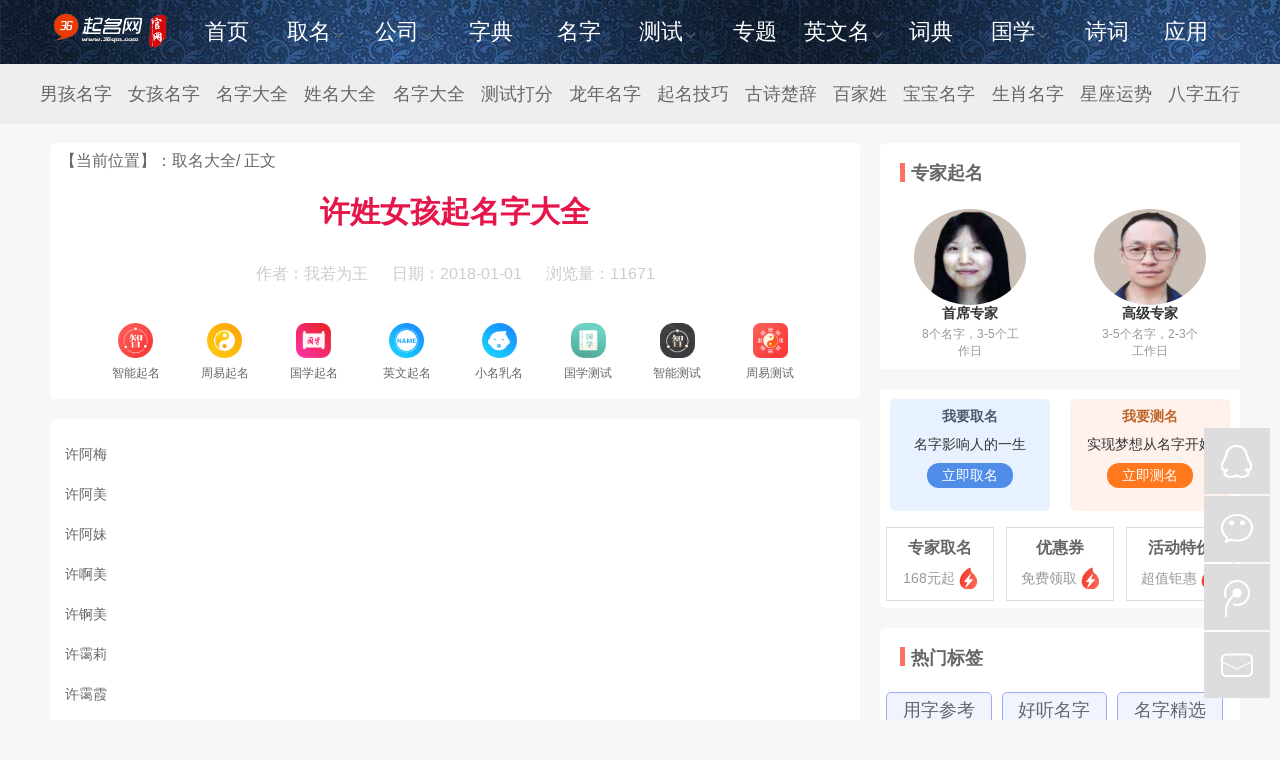

--- FILE ---
content_type: text/html
request_url: https://36qm.com/namelist/4722.html
body_size: 14551
content:
<!DOCTYPE html>
<html lang="zh-cn">
<head>
<meta http-equiv="Content-Type" content="text/html; charset=utf-8" />
<title>许姓女孩起名字大全-大众起名网</title>
<meta content="许姓起名大全" name="keywords" />
<meta content="许阿梅 许阿美 许阿妹 许啊美 许锕美 许霭莉 许霭霞 许艾莉 许艾琳 许艾美 许艾蓉 许艾文 许爱红 许爱娟 许爱莉 许爱丽 许爱琳 许爱玲 许爱美 许爱萍 许爱琴 许爱霞 许爱英 许嫒婷 许嫒颖 许" name="description" />
<meta http-equiv="X-UA-Compatible" content="IE=edge">
<meta content="width=device-width, initial-scale=1" name="viewport" />
<meta http-equiv="Cache-Control" content="no-siteapp" />
<meta http-equiv="Cache-Control" content="no-transform" />
<meta http-equiv="Content-Security-Policy" content="upgrade-insecure-requests"/>
<meta http-equiv="mobile-agent" content="format=html5;url=https://m.36qm.com/namelist/4722.html">
<meta http-equiv="mobile-agent" content="format=xhtml;url=https://m.36qm.com/namelist/4722.html">
<link rel="canonical" href="https://www.36qm.com//namelist/4722.html" />
<link rel="stylesheet" href="https://www.36qm.com/static/css_36qm_com/style.css" type="text/css" />
<link rel="stylesheet" href="https://www.36qm.com/static/css_36qm_com/nav.css" type="text/css" />
<link href="https://www.36qm.com/static/index_data/tagview.css" rel="stylesheet" type="text/css">
<script type="text/javascript">if(window.location.toString().indexOf('pref=padindex') != -1){}else{if(/AppleWebKit.*Mobile/i.test(navigator.userAgent) || (/MIDP|SymbianOS|NOKIA|SAMSUNG|LG|NEC|TCL|Alcatel|BIRD|DBTEL|Dopod|PHILIPS|HAIER|LENOVO|MOT-|Nokia|SonyEricsson|SIE-|Amoi|ZTE/.test(navigator.userAgent))){if(window.location.href.indexOf("?mobile")<0){try{if(/Android|Windows Phone|webOS|iPhone|iPod|BlackBerry/i.test(navigator.userAgent)){window.location.href="https://m.36qm.com/namelist/4722.html";}else if(/iPad/i.test(navigator.userAgent)){}else{}}catch(e){}}}}</script>
</head>
<body class="36qm_com">
<div class="top">
<div class="header-nav aui-header-nav moveDown">
            <div class="header-content clearfix">
                <div class="header-logo">
                    <a href="https://www.36qm.com">
                        <img src="/images/lg.png" alt="起名,宝宝起名,男孩名字,女孩名字,起名大全,名字大全,姓名测试">
                    </a>
                </div>
                <div class="header-nav-list">
                    <ul>
                        <li><a href="" class="cur">首页</a></li>
						<li class="drop-down">
                            <a href="/bbqm/" target="_blank">取名<i class="icon-dow"></i></a>
                            <ul class="aui-about-dow">
                                <li> <a href="/bjxqm/" target="_blank">免费起名</a></li>
								<li> <a href="/yeqm/" target="_blank">婴儿起名</a></li>
								<li><a href="/bjxqm/" target="_blank">百家姓起名</a></li>
								<li><a href="/etqm/" target="_blank">小孩起名</a></li>
								<li><a href="/sbtqm/" target="_blank">新生儿起名</a></li>
								<li><a href="https://cm.qimingzaixian.com/pages/smart/index" target="_blank"> 智能取名</a></li>
								<li><a href="https://cm.qimingzaixian.com/pages/zhouyi/index" target="_blank"> 周易取名</a></li>
								<li><a href="/xingmingqiming/" target="_blank">百家姓起名</a></li>
							</ul>
                        </li>
						<li class="drop-down">
						   <a href="/gsqm/" target="_blank">公司<i class="icon-dow"></i></a>
                            <ul class="aui-about-dow">
                                <li> <a href="/gongsimingzi/" target="_blank">公司名字</a></li>
								<li> <a href="/dianpumingzi/" target="_blank">店铺名字</a></li>
								<li><a href="https://cm.qimingzaixian.com/" target="_blank">智能公司起名</a></li>
							</ul>
						</li>
						<li class="drop-down"><a href="/hanzi.html" target="_blank">字典</a></li>
						<li class="drop-down"><a href="/ceshi.html" target="_blank">名字</a></li>

						<li class="drop-down">
                           <a href="/ceshi.html" target="_blank">测试<i class="icon-dow"></i></a>
                            <ul class="aui-about-dow">
								<li><a href="https://cm.qimingzaixian.com/pages/guoxue/gx-test" target="_blank">国学测试</a></li>
								<li><a href="https://cm.qimingzaixian.com/pages/smart/smart-test" target="_blank">智能测试</a></li>
								<li><a href="https://cm.qimingzaixian.com/pages/zhouyi/zy-test" target="_blank">周易测试</a></li>
							</ul>
                        </li>
                         <li class="drop-down">
                            <a href="/zhuanti/" target="_blank">专题</a>
                        </li>
                        <li class="drop-down">
                            <a href="/englishename/" target="_blank">英文名<i class="icon-dow"></i></a>
                            <ul class="aui-about-dow">
								<li><a href="/enname/" target="_blank">英文名大全</a></li>
								<li><a href="/egirl/" target="_blank">女生英文名</a></li>
								<li><a href="/eboy/" target="_blank">男生英文名</a></li>
								<li><a href="/jdywm/" target="_blank">经典英文名</a></li>
								<li><a href="/htywm/" target="_blank">好听英文名</a></li>
								<li><a href="/zxymm/" target="_blank">中性英文名</a></li>
                            </ul>
                        </li>	
                        <li class="drop-down">
                            <a href="/zuci/" target="_blank">词典</a>
                        </li>
						<li class="drop-down">
                            <a href="/scqm/" target="_blank">国学<i class="icon-dow"></i></a>
                            <ul class="aui-about-dow">
								<li><a href="/tdqm/" target="_blank">唐诗</a></li>
								<li><a href="/tag/shijingnuhaimingzi.html" target="_blank">诗经</a></li>
								<li><a href="/tag/chucimingzi.html" target="_blank">楚辞</a></li>
								<li><a href="/sdqm/" target="_blank">宋词</a></li>
								<li><a href="/xingzuo/" target="_blank">星座</a></li>
                            </ul>
                        </li>	

                        <li class="drop-down">
                            <a href="/shici.html" target="_blank">诗词</a>
                        </li>   
<li class="drop-down">
<a href="#" target="_blank">应用 <i class="icon-dow"></i></a>
<div class="aui-dow-box aui-dow-box-list">
<div class="aui-down-menu clearfix">
		<ul class="aui-down-menu-list">
				<li class="aui-down-menu-list-item aui-top-border">
				   <a href="http://ceshi.36qm.com/app1" target="_blank"><p class="aui-down-menu-list-title"><i class="icon-title002"></i>免费起名</p><p class="aui-down-menu-list-text">智能起名，精心研究</p></a>
				</li>
				<li class="aui-down-menu-list-item aui-top-border">
				   <a href="/scqm/" target="_blank"><p class="aui-down-menu-list-title"><i class="icon-title003"></i>国学起名</p><p class="aui-down-menu-list-text">楚辞诗经|诗词典故</p></a>
				</li>
				<li class="aui-down-menu-list-item aui-top-border" style="width:170px;">
					<a href="/englishename/" target="_blank"><p class="aui-down-menu-list-title"><i class="icon-title004"></i>英文起名</p><p class="aui-down-menu-list-text">时尚内涵|引领潮流</p></a>
				</li>
				<li class="aui-down-menu-list-item">
				   <a href="http://ceshi.36qm.com/app13/" target="_blank"><p class="aui-down-menu-list-title"><i class="icon-title005"></i>小名乳名</p><p class="aui-down-menu-list-text">好听洋气|吉祥经典</p></a>
				</li>
				<li class="aui-down-menu-list-item" >
				   <a href="/gsqm/" target="_blank"><p class="aui-down-menu-list-title"><i class="icon-title006"></i>公司起名</p><p class="aui-down-menu-list-text">权威专业|内涵吉祥</p></a>
				</li>
				<li class="aui-down-menu-list-item" style="width:170px">
					<a href="https://cm.qimingzaixian.com/pages/zhouyi/index" target="_blank"><p class="aui-down-menu-list-title"><i class="icon-title006"></i>周易起名</p><p>专业起名|值得信赖</p></a>
				</li>
												
		</ul>
</div>
<div class="aui-down-menu clearfix">
<div class="aui-down-menu-title">十二生肖</div>
	<ul class="aui-down-menu-list">
		<li class="aui-down-menu-list-item aui-top-border" style="width:108px;">
		 <a href="/znqiming/"><p class="aui-down-menu-list-text1">亥猪</p></a>
		 <a href="/snqiming/"><p class="aui-down-menu-list-text1">子鼠</p> </a>
		</li>
		<li class="aui-down-menu-list-item aui-top-border" style="width:108px;">
		<a href="/nnqiming/"><p class="aui-down-menu-list-text1">丑牛</p></a>
		<a href="/hnqiming/"><p class="aui-down-menu-list-text1">寅虎</p> </a>
		</li>
		<li class="aui-down-menu-list-item aui-top-border" style="width:108px;">
		<a href="/tnqiming/"><p class="aui-down-menu-list-text1">卯兔</p></a>
		<a href="/lnqiming/"><p class="aui-down-menu-list-text1">辰龙</p> </a>
		</li>
		<li class="aui-down-menu-list-item aui-top-border" style="width:108px;">
		<a href="qimingsn/"><p class="aui-down-menu-list-text1">已蛇</p></a>
		<a href="/qimingmn/"><p class="aui-down-menu-list-text1">午马</p> </a>
		</li>
		<li class="aui-down-menu-list-item aui-top-border" style="width:108px;">
		<a href="/qimingyn/"><p class="aui-down-menu-list-text1">未羊</p></a>
		<a href="/qiminghn/"><p class="aui-down-menu-list-text1">申猴</p> </a>
		</li>	
		<li class="aui-down-menu-list-item aui-top-border" style="width:108px;">
		<a href="/qimingjn/"><p class="aui-down-menu-list-text1">酉鸡</p></a>
		<a href="/gnqiming/"><p class="aui-down-menu-list-text1">戌狗</p> </a>
		</li>											
	 </ul>
</div>
<div class="aui-down-menu clearfix">
<div class="aui-down-menu-title">十二属相</div>
	<ul class="aui-down-menu-list">
		<li class="aui-down-menu-list-item aui-top-border" style="width:108px;">
		<a href="/shuzhu/" title="双鱼"><p class="aui-down-menu-list-text1">属猪</p></a>
		<a href="/shushu/"  title="水瓶"><p class="aui-down-menu-list-text1">属鼠</p> </a>
		</li>
		<li class="aui-down-menu-list-item aui-top-border" style="width:108px;">
		<a href="/shuniu/"  title="摩羯"><p class="aui-down-menu-list-text1">属牛</p></a>
		<a href="/shuhu/"  title="射手"><p class="aui-down-menu-list-text1">属虎</p> </a>
		</li>
		<li class="aui-down-menu-list-item aui-top-border" style="width:108px;">
		<a href="/shutu/"  title="天蝎"><p class="aui-down-menu-list-text1">属兔</p></a>
		<a href="/shulong/"  title="天秤"><p class="aui-down-menu-list-text1">属龙</p> </a>
		</li>
		<li class="aui-down-menu-list-item aui-top-border" style="width:108px;">
		<a href="/shushe/"  title="处女"><p class="aui-down-menu-list-text1">属蛇</p></a>
		<a href="/shuma/"  title="狮子"><p class="aui-down-menu-list-text1">属马</p> </a>
		</li>
		<li class="aui-down-menu-list-item aui-top-border" style="width:108px;">
		<a href="/shuyang/"  title="巨蟹"><p class="aui-down-menu-list-text1">属羊</p></a>
		<a href="/shuhou/"  title="双子"><p class="aui-down-menu-list-text1">属猴</p> </a>
		</li>	
		<li class="aui-down-menu-list-item aui-top-border" style="width:108px;">
		<a href="/shuji/"  title="金牛"><p class="aui-down-menu-list-text1">属鸡</p></a>
		<a href="/shugou/"  title="白羊"><p class="aui-down-menu-list-text1">属狗</p> </a>
		</li>											
	</ul>
</div>
</div>
</li>
			
                    </ul>
                </div>
            </div>
        </div>
<div class="topmenu">
        <div class="menu_list">
            <ul>
                <li><a href="/xmrm/" target="_blank">男孩名字</a></li>
                 <li><a href="/zyqmz/" target="_blank">女孩名字</a></li>
                 <li><a href="/namelist/" target="_blank">名字大全</a></li>
				<li><a href="/qimingdq/" target="_blank">姓名大全</a></li>
                <li class="cur"><a href="/name.html" target="_blank">名字大全</a></li>
                <li><a href="/ymwm/" target="_blank">测试打分</a></li>
                <li><a href="/lnqiming/" target="_blank">龙年名字</a></li>
                <li><a href="/qimingjiqiao/" target="_blank">起名技巧</a></li>
                <li><a href="/tag/shijingchuciqiming.html" target="_blank">古诗楚辞</a></li>
                <li><a href="/ceshi/baijiaxing.html" target="_blank">百家姓</a></li>
                <li><a href="/baobaomingzi/" target="_blank">宝宝名字</a></li>
                 <li><a href="/shengxiao/" target="_blank">生肖名字</a></li>
                  <li><a href="/xingzuo/" target="_blank">星座运势</a></li>
                 <li><a href="/qimingwuxing/" target="_blank">八字五行</a></li>

            </ul>
        </div>
  </div>
</div><div class="main4 newslist">
<div class="m4_left FL">
<div class="panel">
<div class="m4_t1">【当前位置】：<a href="https://www.36qm.com/namelist">取名大全</a>/ 正文</div>
<h1 class="m4_box4">许姓女孩起名字大全</h1>
<div class="m4_box77">
<span> 作者：我若为王</span><span>日期：2018-01-01 </span> <span>浏览量：11671</span>
</div>
<div class="tcontent-special-3">
<a href="https://cm.qimingzaixian.com/pages/smart/index"><img style="width:35px; height:35px;" src="/images/zaixian/zhineng.png"><span>智能起名</span></a>
<a href="https://cm.qimingzaixian.com/pages/zhouyi/index"><img style="width:35px; height:35px;" src="/images/zaixian/zhouyi.png" ><span>周易起名</span></a>
<a href="https://cm.qimingzaixian.com/pages/guoxue/index" data-ajax="false"><img style="width:35px; height:35px;" src="/images/zaixian/guoxue.png"><span>国学起名</span></a>
<a href="https://cm.qimingzaixian.com/pages/english/index"><img style="width:35px; height:35px;" src="/images/zaixian/zhuanjia.png"><span>英文起名</span></a>
<a href="https://cm.qimingzaixian.com/pages/nickname/index"><img style="width:35px; height:35px;" src="/images/zaixian/xiaoming.png"><span>小名乳名</span></a>
<a href="https://cm.qimingzaixian.com/pages/guoxue/gx-test"><img style="width:35px; height:35px;" src="/images/zaixian/gxtest.png" ><span>国学测试</span></a>
<a href="https://cm.qimingzaixian.com/pages/smart/smart-test"><img style="width:35px; height:35px;" src="/images/zaixian/zntest.png"><span>智能测试</span></a>
<a href="https://cm.qimingzaixian.com/pages/zhouyi/zy-test"><img style="width:35px; height:35px;" src="/images/zaixian/zytest.png"><span>周易测试</span></a>
</div>
</div>
<div class="panel">
<div class="m4_box6">
	<ul class="fn_result_list clearfix">
	<li>
		许阿梅</li>
	<li>
		许阿美</li>
	<li>
		许阿妹</li>
	<li>
		许啊美</li>
	<li>
		许锕美</li>
	<li>
		许霭莉</li>
	<li>
		许霭霞</li>
	<li>
		许艾莉</li>
	<li>
		许艾琳</li>
	<li>
		许艾美</li>
	<li>
		许艾蓉</li>
	<li>
		许艾文</li>
	<li>
		许爱红</li>
	<li>
		许爱娟</li>
	<li>
		许爱莉</li>
	<li>
		许爱丽</li>
	<li>
		许爱琳</li>
	<li>
		许爱玲</li>
	<li>
		许爱美</li>
	<li>
		许爱萍</li>
	<li>
		许爱琴</li>
	<li>
		许爱霞</li>
	<li>
		许爱英</li>
	<li>
		许嫒婷</li>
	<li>
		许嫒颖</li>
	<li>
		许安玲</li>
	<li>
		许安婷</li>
	<li>
		许安艳</li>
	<li>
		许铵文</li>
	<li>
		许敖雪</li>
	<li>
		许奥莹</li>
	<li>
		许奥颖</li>
	<li>
		许白梅</li>
	<li>
		许勹琼</li>
	<li>
		许宝莉</li>
	<li>
		许宝丽</li>
	<li>
		许宝琳</li>
	<li>
		许宝萍</li>
	<li>
		许宝琴</li>
	<li>
		许宝茹</li>
	<li>
		许宝文</li>
	<li>
		许宝霞</li>
	<li>
		许宝艳</li>
	<li>
		许宝燕</li>
	<li>
		许宝瑶</li>
	<li>
		许宝怡</li>
	<li>
		许宝英</li>
	<li>
		许宝莹</li>
	<li>
		许宝玉</li>
	<li>
		许保萍</li>
	<li>
		许贝红</li>
	<li>
		许蓓瑶</li>
	<li>
		许碧娟</li>
	<li>
		许碧玲</li>
	<li>
		许碧瑶</li>
	<li>
		许碧英</li>
	<li>
		许碧悦</li>
	<li>
		许斌英</li>
	<li>
		许缤文</li>
	<li>
		许冰洁</li>
	<li>
		许冰丽</li>
	<li>
		许冰蓉</li>
	<li>
		许冰文</li>
	<li>
		许冰雪</li>
	<li>
		许冰妍</li>
	<li>
		许冰莹</li>
	<li>
		许冰颖</li>
	<li>
		许炳英</li>
	<li>
		许博文</li>
	<li>
		许博媛</li>
	<li>
		许搏文</li>
	<li>
		许卜文</li>
	<li>
		许步娟</li>
	<li>
		许才花</li>
	<li>
		许才文</li>
	<li>
		许采花</li>
	<li>
		许采琳</li>
	<li>
		许采文</li>
	<li>
		许采怡</li>
	<li>
		许彩娥</li>
	<li>
		许彩芳</li>
	<li>
		许彩红</li>
	<li>
		许彩琳</li>
	<li>
		许彩文</li>
	<li>
		许彩霞</li>
	<li>
		许彩艳</li>
	<li>
		许彩燕</li>
	<li>
		许彩怡</li>
	<li>
		许彩莹</li>
	<li>
		许灿娟</li>
	<li>
		许灿怡</li>
</ul>
<ul class="fn_result_list fn_result_list_bt clearfix">
	<li>
		许茶英</li>
	<li>
		许婵华</li>
	<li>
		许昌莉</li>
	<li>
		许昌丽</li>
	<li>
		许昌妍</li>
	<li>
		许昌艳</li>
	<li>
		许昌燕</li>
	<li>
		许长红</li>
	<li>
		许长美</li>
	<li>
		许长琴</li>
	<li>
		许常芬</li>
	<li>
		许嫦娥</li>
	<li>
		许畅丽</li>
	<li>
		许畅颖</li>
	<li>
		许倡妍</li>
	<li>
		许倡燕</li>
	<li>
		许焯文</li>
	<li>
		许焯媛</li>
	<li>
		许超颖</li>
	<li>
		许朝红</li>
	<li>
		许朝琴</li>
	<li>
		许朝颖</li>
	<li>
		许潮莉</li>
	<li>
		许潮倩</li>
	<li>
		许潮莹</li>
	<li>
		许潮颖</li>
	<li>
		许车娜</li>
	<li>
		许琛婧</li>
	<li>
		许琛嫣</li>
	<li>
		许陈美</li>
	<li>
		许陈冉</li>
	<li>
		许宸悦</li>
	<li>
		许晨霞</li>
	<li>
		许丞美</li>
	<li>
		许成娟</li>
	<li>
		许成梅</li>
	<li>
		许成文</li>
	<li>
		许成玉</li>
	<li>
		许承媛</li>
	<li>
		许诚嫣</li>
	<li>
		许乘嫣</li>
	<li>
		许乘悦</li>
	<li>
		许程颖</li>
	<li>
		许澄美</li>
	<li>
		许赤梅</li>
	<li>
		许赤霞</li>
	<li>
		许崇花</li>
	<li>
		许崇娟</li>
	<li>
		许崇琳</li>
	<li>
		许崇文</li>
	<li>
		许楚芳</li>
	<li>
		许楚婧</li>
	<li>
		许楚娟</li>
	<li>
		许楚萍</li>
	<li>
		许楚妍</li>
	<li>
		许楚怡</li>
	<li>
		许楚媛</li>
	<li>
		许楚悦</li>
	<li>
		许传芳</li>
	<li>
		许传芬</li>
	<li>
		许传红</li>
	<li>
		许传玲</li>
	<li>
		许传梅</li>
	<li>
		许传萍</li>
	<li>
		许传文</li>
	<li>
		许传霞</li>
	<li>
		许传艳</li>
	<li>
		许传玉</li>
	<li>
		许春芳</li>
	<li>
		许春红</li>
	<li>
		许春花</li>
	<li>
		许春娟</li>
	<li>
		许春莉</li>
	<li>
		许春丽</li>
	<li>
		许春玲</li>
	<li>
		许春梅</li>
	<li>
		许春美</li>
	<li>
		许春萍</li>
	<li>
		许春琴</li>
	<li>
		许春婷</li>
	<li>
		许春霞</li>
	<li>
		许春雪</li>
	<li>
		许春艳</li>
	<li>
		许春燕</li>
	<li>
		许春英</li>
	<li>
		许春瑛</li>
	<li>
		许春玉</li>
	<li>
		许春媛</li>
	<li>
		许椿莉</li>
	<li>
		许椿丽</li>
</ul>
<ul class="fn_result_list fn_result_list_bt clearfix">
	<li>
		许椿琳</li>
	<li>
		许椿妹</li>
	<li>
		许椿蓉</li>
	<li>
		许椿婷</li>
	<li>
		许椿妍</li>
	<li>
		许椿瑶</li>
	<li>
		许椿怡</li>
	<li>
		许椿颖</li>
	<li>
		许纯洁</li>
	<li>
		许纯美</li>
	<li>
		许纯嫣</li>
	<li>
		许纯颖</li>
	<li>
		许唇颖</li>
	<li>
		许从玲</li>
	<li>
		许苁蓉</li>
	<li>
		许聪婧</li>
	<li>
		许聪琳</li>
	<li>
		许聪燕</li>
	<li>
		许丛蓉</li>
	<li>
		许翠芳</li>
	<li>
		许翠红</li>
	<li>
		许翠花</li>
	<li>
		许翠娟</li>
	<li>
		许翠萍</li>
	<li>
		许翠婷</li>
	<li>
		许翠霞</li>
	<li>
		许翠英</li>
	<li>
		许翠玉</li>
	<li>
		许戴玲</li>
	<li>
		许丹芬</li>
	<li>
		许丹红</li>
	<li>
		许丹莉</li>
	<li>
		许丹丽</li>
	<li>
		许丹琴</li>
	<li>
		许丹琼</li>
	<li>
		许丹冉</li>
	<li>
		许丹霞</li>
	<li>
		许丹艳</li>
	<li>
		许丹燕</li>
	<li>
		许丹怡</li>
	<li>
		许丹莹</li>
	<li>
		许党英</li>
	<li>
		许道燕</li>
	<li>
		许德芬</li>
	<li>
		许德花</li>
	<li>
		许德琳</li>
	<li>
		许德琼</li>
	<li>
		许德文</li>
	<li>
		许德英</li>
	<li>
		许登花</li>
	<li>
		许登玲</li>
	<li>
		许迪梅</li>
	<li>
		许娣蓉</li>
	<li>
		许蒂文</li>
	<li>
		许刁琼</li>
	<li>
		许丁文</li>
	<li>
		许丁悦</li>
	<li>
		许定文</li>
	<li>
		许东红</li>
	<li>
		许东琳</li>
	<li>
		许东梅</li>
	<li>
		许东娜</li>
	<li>
		许东英</li>
	<li>
		许东瑛</li>
	<li>
		许东莹</li>
	<li>
		许东颖</li>
	<li>
		许冬梅</li>
	<li>
		许冬美</li>
	<li>
		许冬娜</li>
	<li>
		许冬琴</li>
	<li>
		许冬雪</li>
	<li>
		许冬英</li>
	<li>
		许杜红</li>
	<li>
		许多琳</li>
	<li>
		许儿文</li>
	<li>
		许二文</li>
	<li>
		许发芬</li>
	<li>
		许藩文</li>
	<li>
		许方琳</li>
	<li>
		许方萍</li>
	<li>
		许方颖</li>
	<li>
		许方玉</li>
	<li>
		许芳芳</li>
	<li>
		许芳琳</li>
	<li>
		许芳萍</li>
	<li>
		许芳茹</li>
	<li>
		许芳婷</li>
	<li>
		许芳怡</li>
	<li>
		许芳颖</li>
	<li>
		许飞琴</li>
</ul>
<ul class="fn_result_list fn_result_list_bt clearfix">
	<li>
		许飞文</li>
	<li>
		许飞霞</li>
	<li>
		许飞雪</li>
	<li>
		许妃冉</li>
	<li>
		许非艳</li>
	<li>
		许菲芳</li>
	<li>
		许菲雪</li>
	<li>
		许菲艳</li>
	<li>
		许斐娟</li>
	<li>
		许斐冉</li>
	<li>
		许翡倩</li>
	<li>
		许芬萃</li>
	<li>
		许芬芬</li>
	<li>
		许芬风</li>
	<li>
		许芬嘉</li>
	<li>
		许芬九</li>
	<li>
		许芬娟</li>
	<li>
		许芬兰</li>
	<li>
		许芬缆</li>
	<li>
		许芬辽</li>
	<li>
		许芬逻</li>
	<li>
		许芬秋</li>
	<li>
		许芬让</li>
	<li>
		许芬双</li>
	<li>
		许芬苏</li>
	<li>
		许芬溻</li>
	<li>
		许芬体</li>
	<li>
		许芬厅</li>
	<li>
		许芬图</li>
	<li>
		许芬团</li>
	<li>
		许芬艺</li>
	<li>
		许芬允</li>
	<li>
		许粉娥</li>
	<li>
		许丰洁</li>
	<li>
		许丰丽</li>
	<li>
		许丰悦</li>
	<li>
		许沣芳</li>
	<li>
		许枫红</li>
	<li>
		许枫琳</li>
	<li>
		许枫萍</li>
	<li>
		许枫婷</li>
	<li>
		许峰萍</li>
	<li>
		许冯婷</li>
	<li>
		许凤娥</li>
	<li>
		许凤红</li>
	<li>
		许凤娟</li>
	<li>
		许凤丽</li>
	<li>
		许凤玲</li>
	<li>
		许凤妹</li>
	<li>
		许凤倩</li>
	<li>
		许凤琴</li>
	<li>
		许凤婷</li>
	<li>
		许凤文</li>
	<li>
		许凤雪</li>
	<li>
		许凤怡</li>
	<li>
		许凤英</li>
	<li>
		许夫莉</li>
	<li>
		许夫丽</li>
	<li>
		许芙蓉</li>
	<li>
		许芙瑶</li>
	<li>
		许芙颖</li>
	<li>
		许福花</li>
	<li>
		许福丽</li>
	<li>
		许福美</li>
	<li>
		许福霞</li>
	<li>
		许改霞</li>
	<li>
		许改英</li>
	<li>
		许甘琳</li>
	<li>
		许高芳</li>
	<li>
		许高倩</li>
	<li>
		许鸽文</li>
	<li>
		许葛瑶</li>
	<li>
		许耿琳</li>
	<li>
		许菇玲</li>
	<li>
		许谷琳</li>
	<li>
		许关芬</li>
	<li>
		许冠文</li>
	<li>
		许涫琼</li>
	<li>
		许灌文</li>
	<li>
		许光玲</li>
	<li>
		许光蓉</li>
	<li>
		许光玉</li>
	<li>
		许广美</li>
	<li>
		许广萍</li>
	<li>
		许广文</li>
	<li>
		许贵琳</li>
	<li>
		许贵文</li>
	<li>
		许贵英</li>
	<li>
		许桂芳</li>
	<li>
		许桂芬</li>
</ul>
<ul class="fn_result_list fn_result_list_bt clearfix">
	<li>
		许桂琳</li>
	<li>
		许桂梅</li>
	<li>
		许桂娜</li>
	<li>
		许桂萍</li>
	<li>
		许桂琴</li>
	<li>
		许桂琼</li>
	<li>
		许桂婷</li>
	<li>
		许桂文</li>
	<li>
		许桂霞</li>
	<li>
		许桂英</li>
	<li>
		许国芳</li>
	<li>
		许国芬</li>
	<li>
		许国红</li>
	<li>
		许国娟</li>
	<li>
		许国梅</li>
	<li>
		许国萍</li>
	<li>
		许国琴</li>
	<li>
		许国蓉</li>
	<li>
		许国文</li>
	<li>
		许国霞</li>
	<li>
		许国艳</li>
	<li>
		许国燕</li>
	<li>
		许国英</li>
	<li>
		许海芳</li>
	<li>
		许海芬</li>
	<li>
		许海红</li>
	<li>
		许海丽</li>
	<li>
		许海玲</li>
	<li>
		许海美</li>
	<li>
		许海娜</li>
	<li>
		许海萍</li>
	<li>
		许海琴</li>
	<li>
		许海蓉</li>
	<li>
		许海婷</li>
	<li>
		许海霞</li>
	<li>
		许海艳</li>
	<li>
		许海燕</li>
	<li>
		许海英</li>
	<li>
		许海瑛</li>
	<li>
		许海莹</li>
	<li>
		许含玉</li>
	<li>
		许函蓉</li>
	<li>
		许晗婧</li>
	<li>
		许涵娟</li>
	<li>
		许涵琳</li>
	<li>
		许涵蓉</li>
	<li>
		许涵文</li>
	<li>
		许涵秀</li>
	<li>
		许涵妍</li>
	<li>
		许涵颖</li>
	<li>
		许涵玉</li>
	<li>
		许涵悦</li>
	<li>
		许焓芳</li>
	<li>
		许焓玉</li>
	<li>
		许寒梅</li>
	<li>
		许寒玉</li>
	<li>
		许汉文</li>
	<li>
		许菡芳</li>
	<li>
		许翰文</li>
	<li>
		许翰玉</li>
	<li>
		许瀚文</li>
	<li>
		许航萍</li>
	<li>
		许浩琳</li>
	<li>
		许浩冉</li>
	<li>
		许浩文</li>
	<li>
		许皓洁</li>
	<li>
		许皓冉</li>
	<li>
		许皓文</li>
	<li>
		许灏秀</li>
	<li>
		许诃媛</li>
	<li>
		许禾琼</li>
	<li>
		许和文</li>
	<li>
		许荷芳</li>
	<li>
		许荷悦</li>
	<li>
		许菏玲</li>
	<li>
		许贺娜</li>
	<li>
		许鹤文</li>
	<li>
		许恒琳</li>
	<li>
		许红芳</li>
	<li>
		许红芬</li>
	<li>
		许红娟</li>
	<li>
		许红丽</li>
	<li>
		许红琳</li>
	<li>
		许红梅</li>
	<li>
		许红茹</li>
	<li>
		许红霞</li>
	<li>
		许红艳</li>
	<li>
		许红燕</li>
	<li>
		许红英</li>
	<li>
		许红瑛</li>
</ul>
<ul class="fn_result_list fn_result_list_bt clearfix">
	<li>
		许红玉</li>
	<li>
		许宏萍</li>
	<li>
		许宏文</li>
	<li>
		许宏霞</li>
	<li>
		许宏悦</li>
	<li>
		许洪芳</li>
	<li>
		许洪丽</li>
	<li>
		许洪琳</li>
	<li>
		许洪玲</li>
	<li>
		许洪梅</li>
	<li>
		许洪文</li>
	<li>
		许洪艳</li>
	<li>
		许洪玉</li>
	<li>
		许洪悦</li>
	<li>
		许虹琳</li>
	<li>
		许虹霞</li>
	<li>
		许虹颖</li>
	<li>
		许鸿琳</li>
	<li>
		许鸿美</li>
	<li>
		许鸿文</li>
	<li>
		许后英</li>
	<li>
		许花红</li>
	<li>
		许华芳</li>
	<li>
		许华丽</li>
	<li>
		许华琳</li>
	<li>
		许华梅</li>
	<li>
		许华萍</li>
	<li>
		许铧嫣</li>
	<li>
		许焕丽</li>
	<li>
		许焕玲</li>
	<li>
		许黄婷</li>
	<li>
		许晖媛</li>
	<li>
		许回芬</li>
	<li>
		许卉瑶</li>
	<li>
		许汇莉</li>
	<li>
		许汇玲</li>
	<li>
		许会芳</li>
	<li>
		许会文</li>
	<li>
		许荟茹</li>
	<li>
		许荟婷</li>
	<li>
		许惠芳</li>
	<li>
		许惠芬</li>
	<li>
		许惠娟</li>
	<li>
		许惠琳</li>
	<li>
		许惠玲</li>
	<li>
		许惠萍</li>
	<li>
		许惠倩</li>
	<li>
		许惠琴</li>
	<li>
		许惠冉</li>
	<li>
		许惠茹</li>
	<li>
		许惠婷</li>
	<li>
		许惠瑶</li>
	<li>
		许惠怡</li>
	<li>
		许惠英</li>
	<li>
		许惠颖</li>
	<li>
		许惠媛</li>
	<li>
		许慧芬</li>
	<li>
		许慧娟</li>
	<li>
		许慧丽</li>
	<li>
		许慧琳</li>
	<li>
		许慧玲</li>
	<li>
		许慧梅</li>
	<li>
		许慧萍</li>
	<li>
		许慧茹</li>
	<li>
		许慧婷</li>
	<li>
		许慧妍</li>
	<li>
		许慧怡</li>
	<li>
		许慧英</li>
	<li>
		许慧颖</li>
	<li>
		许慧媛</li>
	<li>
		许慧悦</li>
	<li>
		许蕙萍</li>
	<li>
		许蕙文</li>
	<li>
		许吉娜</li>
	<li>
		许纪妍</li>
	<li>
		许季红</li>
	<li>
		许季萍</li>
	<li>
		许继红</li>
	<li>
		许继洁</li>
	<li>
		许继文</li>
	<li>
		许继霞</li>
	<li>
		许加芳</li>
	<li>
		许佳娥</li>
	<li>
		许佳红</li>
	<li>
		许佳洁</li>
	<li>
		许佳婧</li>
	<li>
		许佳莉</li>
	<li>
		许佳丽</li>
	<li>
		许佳琳</li>
</ul>
</div>
</div>
<div class="pagescss">
	<span> <strong>上一篇：</strong><a href="https://www.36qm.com/namelist/4721.html">邓姓男孩起名字大全</a><br></span>
	<span><strong>下一篇：</strong><a href="https://www.36qm.com/namelist/4723.html">许姓男孩起名字大全</a></span>
</div>

<div class="panel">
    <div class="tcontent-special-more">
               <div class="mod_dlc">
                    <dt><a href="#">猜你喜欢的文章</a></dt>
              </div>
           <ul>
               <li><a href="#"></a></li>
            </ul>
    </div>

<div class="m3_box3">
<ul>
    <li><a href="https://www.36qm.com/bbqm/13684.html" target="_blank">楚辞女宝宝取名字最佳字选集</a></li>
    <li><a href="https://www.36qm.com/bbqm/13685.html" target="_blank">新生儿2022虎年女宝宝100</a></li>
    <li><a href="https://www.36qm.com/bbqm/13681.html" target="_blank">免费女孩聪明睿智涵养的名字选集</a></li>
    <li><a href="https://www.36qm.com/bbqm/13679.html" target="_blank">李清照适合女孩的诗词名字选集</a></li>
    <li><a href="https://www.36qm.com/bbqm/13677.html" target="_blank">源自李清照好听吉祥的名字选集</a></li>
    <li><a href="https://www.36qm.com/bbqm/13676.html" target="_blank">新生儿李清照的词取名女孩名字</a></li>
    <li><a href="https://www.36qm.com/bbqm/13671.html" target="_blank">好听稀少有寓意的虎年女孩名字</a></li>
    <li><a href="https://www.36qm.com/bbqm/13670.html" target="_blank">起名字大全女孩生辰八字起名</a></li>
    <li><a href="https://www.36qm.com/bbqm/13668.html" target="_blank">新生儿虎年女孩名字简单大方洋气</a></li>
    <li><a href="https://www.36qm.com/xmrm/13667.html" target="_blank">楚辞取名男孩虎年宝宝起名宜用字</a></li>
    <li><a href="https://www.36qm.com/bbqm/13673.html" target="_blank">虎年女孩聪明睿智涵养的名字大全</a></li>
    <li><a href="https://www.36qm.com/bbqm/13664.html" target="_blank">免费取名属虎女孩名字大全洋气</a></li>
</ul>
</div>
</div>
<div class="panel">
    <div class="tcontent-special-more">
               <div class="mod_dlc">
                    <dt><a href="/name.html">精选男孩名字推荐</a></dt>
              </div>
           <ul>
               <li><a href="#"></a></li>
            </ul>
    </div>
    <div class="tcontent-special-ty">
            <a href="https://www.36qm.com/name/dongning-277246.html" title="冬宁" target="_blank">Dōng Níng<span>冬宁</span></a>
            <a href="https://www.36qm.com/name/jingren-277245.html" title="靖仁" target="_blank">Jìng Rén<span>靖仁</span></a>
            <a href="https://www.36qm.com/name/shiyi-277244.html" title="世易" target="_blank">Shì Yì<span>世易</span></a>
            <a href="https://www.36qm.com/name/fengguang-277243.html" title="丰广" target="_blank">Fēng Guǎng<span>丰广</span></a>
            <a href="https://www.36qm.com/name/yicheng-277241.html" title="屹澄" target="_blank">Yì Chéng<span>屹澄</span></a>
            <a href="https://www.36qm.com/name/yufeng-277239.html" title="宇烽" target="_blank">Yǔ Fēng<span>宇烽</span></a>
            <a href="https://www.36qm.com/name/shengxin-277238.html" title="圣信" target="_blank">Shèng Xìn<span>圣信</span></a>
            <a href="https://www.36qm.com/name/tianzhong-277237.html" title="天中" target="_blank">Tiān Zhōng<span>天中</span></a>
            <a href="https://www.36qm.com/name/yaowei-277235.html" title="钥薇" target="_blank">Yuè Wēi<span>钥薇</span></a>
            <a href="https://www.36qm.com/name/zixian-277234.html" title="紫先" target="_blank">Zǐ Xiān<span>紫先</span></a>
            <a href="https://www.36qm.com/name/ruohan-277233.html" title="若瀚" target="_blank">Ruò Hàn<span>若瀚</span></a>
            <a href="https://www.36qm.com/name/youqi-277232.html" title="佑启" target="_blank">Yòu Qǐ<span>佑启</span></a>
            <a href="https://www.36qm.com/name/jiajie-277230.html" title="加锴" target="_blank">Jiā Kǎi<span>加锴</span></a>
            <a href="https://www.36qm.com/name/kaizhuo-277229.html" title="恺卓" target="_blank">Kǎi Zhuó<span>恺卓</span></a>
            <a href="https://www.36qm.com/name/tanhao-277228.html" title="谭昊" target="_blank">Tán Hào<span>谭昊</span></a>
            <a href="https://www.36qm.com/name/yushu-277225.html" title="誉署" target="_blank">Yù Shǔ<span>誉署</span></a>
            <a href="https://www.36qm.com/name/kexuan-277224.html" title="可煊" target="_blank">Kě Xuān<span>可煊</span></a>
            <a href="https://www.36qm.com/name/jianyou-277223.html" title="建游" target="_blank">Jiàn Yóu<span>建游</span></a>
            <a href="https://www.36qm.com/name/jiangxia-277222.html" title="蒋夏" target="_blank">Jiǎng Xià<span>蒋夏</span></a>
            <a href="https://www.36qm.com/name/chengfan-277221.html" title="呈梵" target="_blank">Chéng Fàn<span>呈梵</span></a>
            <a href="https://www.36qm.com/name/jinzan-277220.html" title="金赞" target="_blank">Jīn Zàn<span>金赞</span></a>
     
    </div>
</div>
<div class="panel">
    <div class="tcontent-special-more">
               <div class="mod_dlc">
                    <dt><a href="/name.html">精选女孩名字推荐</a></dt>
              </div>
           <ul>
               <li><a href="#"></a></li>
            </ul>
    </div>
    <div class="tcontent-special-ty">
            <a href="https://www.36qm.com/name/danyao-277010.html" title="丹遥" target="_blank">Dān Yáo<span>丹遥</span></a>
            <a href="https://www.36qm.com/name/gangjian-277005.html" title="港健" target="_blank">Gǎng Jiàn<span>港健</span></a>
            <a href="https://www.36qm.com/name/junshan-277004.html" title="钧珊" target="_blank">Jūn Shān<span>钧珊</span></a>
            <a href="https://www.36qm.com/name/linduo-276996.html" title="霖朵" target="_blank">Lín Duǒ<span>霖朵</span></a>
            <a href="https://www.36qm.com/name/qingqin-276994.html" title="晴芹" target="_blank">Qíng Qín<span>晴芹</span></a>
            <a href="https://www.36qm.com/name/liangjie-276992.html" title="良杰" target="_blank">Liáng Jié<span>良杰</span></a>
            <a href="https://www.36qm.com/name/xixuan-276991.html" title="溪玄" target="_blank">Xī Xuán<span>溪玄</span></a>
            <a href="https://www.36qm.com/name/yingmeng-276990.html" title="缨檬" target="_blank">Yīng Méng<span>缨檬</span></a>
            <a href="https://www.36qm.com/name/peilin-276986.html" title="沛淋" target="_blank">Pèi Lín<span>沛淋</span></a>
            <a href="https://www.36qm.com/name/yibao-276984.html" title="伊宝" target="_blank">Yī Bǎo<span>伊宝</span></a>
            <a href="https://www.36qm.com/name/yiling-276983.html" title="依灵" target="_blank">Yī Líng<span>依灵</span></a>
            <a href="https://www.36qm.com/name/yixuan-276982.html" title="祎萱" target="_blank">Yī Xuān<span>祎萱</span></a>
            <a href="https://www.36qm.com/name/huishan-276979.html" title="卉杉" target="_blank">Huì Shān<span>卉杉</span></a>
            <a href="https://www.36qm.com/name/muting-276976.html" title="慕庭" target="_blank">Mù Tíng<span>慕庭</span></a>
            <a href="https://www.36qm.com/name/xuejing-276973.html" title="雪晶" target="_blank">Xuě Jīng<span>雪晶</span></a>
            <a href="https://www.36qm.com/name/mingyan-276971.html" title="铭研" target="_blank">Míng Yán<span>铭研</span></a>
            <a href="https://www.36qm.com/name/yaoyao-276969.html" title="瑶窈" target="_blank">Yáo Yǎo<span>瑶窈</span></a>
            <a href="https://www.36qm.com/name/yiman-276968.html" title="沂漫" target="_blank">Yí Màn<span>沂漫</span></a>
            <a href="https://www.36qm.com/name/lufang-276966.html" title="麓芳" target="_blank">Lù Fāng<span>麓芳</span></a>
            <a href="https://www.36qm.com/name/linnan-276965.html" title="琳楠" target="_blank">Lín Nán<span>琳楠</span></a>
            <a href="https://www.36qm.com/name/chenwen-276963.html" title="辰雯" target="_blank">Chén Wén<span>辰雯</span></a>
     
    </div>
</div>
<div class="panel">
<div class="tab-content">
<div class="ui-tab">
        <input type="radio" name="ui-tab" id="new" checked="checked" /> 
        <input type="radio" name="ui-tab" id="hot" /> 
        <input type="radio" name="ui-tab" id="video" />
        <input type="radio" name="ui-tab" id="zhouyi" />
<div class="ui-nav">
<ul>
                <li class="new"><label for="new">智能起名</label></li>
                <li class="hot"><a href="https://cm.qimingzaixian.com/pages/guoxue/index" target="_blank">国学起名</a></li>
                <li class="video"><a href="https://cm.qimingzaixian.com/pages/zhouyi/index" target="_blank">周易起名</a></li>
               <li onclick="location.href='https://cm.qimingzaixian.com/pages/activity/list'" target="_blank">起名活动</li>
</ul>
</div>
</div>
<div class="tab-pane active" id="home">
<form accept-charset="gbk" id="nlogin" name="nlogin" onSubmit="return CheckForm();" action="https://cm.qimingzaixian.com/pages/smart/index" target='_blank'  method="get">
<div class="content_setlistm">
<li>
<label for="surname_ipt"><font>姓氏：</font></label>
<input name="firstname" type="text" id="firstname" maxlength="2" class="inputstylea" value="苏" />&nbsp; &nbsp;
<label for="xb" ><font>性别：</font></label>
<input type="radio" checked="checked"  value="0" name="xb" id="boy"><label for="boy" class="sestyle"> 男</label>
<input type="radio"  name="xb" value="1"  id="girl" ><label for="girl" class="sestyle"> 女</label>
</li>

<li>
<div class="form_item">
								<label>出生：</label>
								<select class="select_one" name="bir_year" id="bir_year" onChange="chage_day('gl');">
                                        <option value="1970">1970</option>
                                        <option value="1971">1971</option>
                                        <option value="1972">1972</option>
                                        <option value="1973">1973</option>
                                        <option value="1974">1974</option>
                                        <option value="1975">1975</option>
                                        <option value="1976">1976</option>
                                        <option value="1977">1977</option>
                                        <option value="1978">1978</option>
                                        <option value="1979">1979</option>
                                        <option value="1980">1980</option>
                                        <option value="1981">1981</option>
                                        <option value="1982">1982</option>
                                        <option value="1983">1983</option>
                                        <option value="1984">1984</option>
                                        <option value="1985">1985</option>
                                        <option value="1986">1986</option>
                                        <option value="1987">1987</option>
                                        <option value="1988">1988</option>
                                        <option value="1989">1989</option>
                                        <option value="1990">1990</option>
                                        <option value="1991">1991</option>
                                        <option value="1992">1992</option>
                                        <option value="1993">1993</option>
                                        <option value="1994">1994</option>
                                        <option value="1995">1995</option>
                                        <option value="1996">1996</option>
                                        <option value="1997">1997</option>
                                        <option value="1998">1998</option>
                                        <option value="1999">1999</option>
                                        <option value="2000">2000</option>
                                        <option value="2001">2001</option>
                                        <option value="2002">2002</option>
                                        <option value="2003">2003</option>
                                        <option value="2004">2004</option>
                                        <option value="2005">2005</option>
                                        <option value="2006">2006</option>
                                        <option value="2007">2007</option>
                                        <option value="2008">2008</option>
                                        <option value="2009">2009</option>
                                        <option value="2010">2010</option>
                                        <option value="2011">2011</option>
                                        <option value="2012">2012</option>
                                        <option value="2013">2013</option>
                                        <option value="2014">2014</option>
                                        <option value="2015">2015</option>
										<option value="2016">2016</option>
										 <option value="2017">2017</option>
										 <option value="2018">2018</option>
										 <option value="2019">2019</option>
										 <option value="2020">2020</option>
										  <option value="2021">2021</option>
										   <option value="2022">2022</option>
										   <option value="2023">2023</option>
										   <option value="2024" selected>2024</option>
										  <option value="2025">2025</option>
										  <option value="2026">2026</option>
																						
										
							  </select>
								
								<select class="select_one"  name="bir_month" id="bir_month">
									<option value="1">1</option>
									<option value="2">2</option>
									<option value="3">3</option>
									<option value="4">4</option>
									<option value="5">5</option>
									<option value="6">6</option>
									<option value="7">7</option>
									<option value="8">8</option>
									<option value="9">9</option>
									<option value="10">10</option>
									<option value="11">11</option>
									<option value="12">12</option>
								</select>
								<select class="select_one" name="bir_day"  id="bir_day">
												<option value="1">1</option>
												<option value="2">2</option>
												<option value="3">3</option>
												<option value="4">4</option>
												<option value="5">5</option>
												<option value="6">6</option>
												<option value="7">7</option>
												<option value="8">8</option>
												<option value="9">9</option>
												<option value="10">10</option>
												<option value="11">11</option>
												<option value="12">12</option>
												<option value="13">13</option>
												<option value="14">14</option>
												<option value="15">15</option>
												<option value="16">16</option>
												<option value="17">17</option>
												<option value="18">18</option>
												<option value="19">19</option>
												<option value="20">20</option>
												<option value="21">21</option>
												<option value="22">22</option>
												<option value="23">23</option>
												<option value="24">24</option>
												<option value="25">25</option>
												<option value="26">26</option>
												<option value="27">27</option>
												<option value="28">28</option>
												<option value="29">29</option>
												<option value="30">30</option>
												<option value="31">31</option>
							  </select>
			<select class="select_one" name="bir_hour" id="bir_hour">
                                                <option value="0">子&nbsp;0</option>
                                                <option value="1">丑&nbsp;1</option>
                                                <option value="2">丑&nbsp;2</option>
                                                <option value="3">寅&nbsp;3</option>
                                                <option value="4">寅&nbsp;4</option>
                                                <option value="5">卯&nbsp;5</option>
                                                <option value="6">卯&nbsp;6</option>
                                                <option value="7">辰&nbsp;7</option>
                                                <option value="8">辰&nbsp;8</option>
                                                <option value="9">巳&nbsp;9</option>
                                                <option value="10">巳&nbsp;10</option>
                                                <option value="11">午&nbsp;11</option>
                                                <option value="12">午&nbsp;12</option>
                                                <option value="13">未&nbsp;13</option>
                                                <option value="14">未&nbsp;14</option>
                                                <option value="15">申&nbsp;15</option>
                                                <option value="16">申&nbsp;16</option>
                                                <option value="17">酉&nbsp;17</option>
                                                <option value="18">酉&nbsp;18</option>
                                                <option value="19">戌&nbsp;19</option>
                                                <option value="20">戌&nbsp;20</option>
                                                <option value="21">亥&nbsp;21</option>
                                                <option value="22">亥&nbsp;22</option>
                                                <option value="23">子&nbsp;23</option> 
									  </select>
                            </div>
                    </li>				
<div style="text-align: center;margin: 0 auto;width: 460px;height: 151px;padding-top: 18px;">
<input type="submit" name="submit" class="button211" value="智能起名">
<a href="https://cm.qimingzaixian.com/pages/allname/ceming-all"><input class="button212" value="智能测试"></a>
</div></div>
</form>	
</div>
</div>
</div>
<div class="panel">
    <div class="tcontent-special-more">
               <div class="mod_dlc">
                    <dt><a href="#">相关文章参考</a>
                    </dt>
              </div>
    </div>
<div class="tcontent-special-hot">
  
<a href="https://www.36qm.com/xmrm/13242.html" title="楚辞起名字大全 男孩名字全集免费" target="_blank"><img src="https://www.36qm.com/uploads/190325/1-1Z3251A04J14-lp.jpg">
<span>楚辞起名字大全 男孩</span></a>
  
<a href="https://www.36qm.com/xmrm/13241.html" title="免费取名唐诗楚辞男孩名字大全集" target="_blank"><img src="https://www.36qm.com/uploads/190309/1-1Z3091AUQ05-lp.jpg">
<span>免费取名唐诗楚辞男孩</span></a>
  
<a href="https://www.36qm.com/xmrm/13239.html" title="男孩楚辞取名霸气有寓意的名字大全" target="_blank"><img src="https://www.36qm.com/uploads/190722/1-1ZH2000103123-lp.jpg">
<span>男孩楚辞取名霸气有寓</span></a>
  
<a href="https://www.36qm.com/xmrm/13240.html" title="宝宝楚辞取名字大全男孩名字" target="_blank"><img src="https://www.36qm.com/uploads/190216/1-1Z216160Q5358-lp.jpg">
<span>宝宝楚辞取名字大全男</span></a>
  
<a href="https://www.36qm.com/xmrm/13236.html" title="男孩取名楚辞高端大气名字选集" target="_blank"><img src="https://www.36qm.com/uploads/190308/1-1Z30Q53415c4-lp.jpg">
<span>男孩取名楚辞高端大气</span></a>
  
<a href="https://www.36qm.com/xmrm/13235.html" title="楚辞里清新淡雅的男孩名字精选" target="_blank"><img src="https://www.36qm.com/uploads/190821/1-1ZR11456301Z-lp.jpg">
<span>楚辞里清新淡雅的男孩</span></a>
  
<a href="https://www.36qm.com/xmrm/13234.html" title="小孩免费起名国风楚辞男孩名字选集" target="_blank"><img src="https://www.36qm.com/uploads/181205/1-1Q2051F043C1-lp.jpg">
<span>小孩免费起名国风楚辞</span></a>
  
<a href="https://www.36qm.com/xmrm/13233.html" title="新生儿离骚有典故的男孩名字参考" target="_blank"><img src="https://www.36qm.com/uploads/190316/1-1Z316110G1229-lp.jpg">
<span>新生儿离骚有典故的男</span></a>
  
<a href="https://www.36qm.com/zyqmz/13232.html" title="诗经取名女孩有典故的名字精选" target="_blank"><img src="https://www.36qm.com/uploads/190218/1-1Z21Q34440E9-lp.jpg">
<span>诗经取名女孩有典故的</span></a>
  
<a href="https://www.36qm.com/xmrm/13231.html" title="男孩起名国风楚辞取男孩名字精选" target="_blank"><img src="https://www.36qm.com/uploads/190316/1-1Z31611452G37-lp.jpg">
<span>男孩起名国风楚辞取男</span></a>
  
<a href="https://www.36qm.com/xmrm/13230.html" title="4000个好听的男孩名字小名全集" target="_blank"><img src="https://www.36qm.com/uploads/190321/1-1Z321195359C3-lp.jpg">
<span>4000个好听的男孩</span></a>
  
<a href="https://www.36qm.com/xmrm/13228.html" title="好听的带草字头的字适用男孩名字" target="_blank"><img src="https://www.36qm.com/uploads/190213/1-1Z21314541JX-lp.jpg">
<span>好听的带草字头的字适</span></a>
 </div>
</div>
</div>
<div class="m4_right FR">
<div class="panel">
    <div class="tcontent-special-more">
               <div class="mod_dlc">
                    <dt><a href="#">专家起名</a>
                    </dt>
              </div>
    </div>
<div class="professor">
<a href="https://cm.qimingzaixian.com/pages/specialist/list" title="首席专家"><img src="/assets/css/images/vip001.jpg">
首席专家
<span>8个名字，3-5个工作日</span>
</a>
<a href="https://cm.qimingzaixian.com/pages/specialist/list" title="经典专家"><img src="/assets/css/images/vip002.jpg">
高级专家
<span>3-5个名字，2-3个工作日</span>
</a>
</div>
</div>
<div class="panel">
<div class="sub_item">
<a style="background:#e8f1ff;" href="https://cm.qimingzaixian.com/pages/allname/quming-all" target="_blank">
<span style="font-weight:bold;color:#4f596e">我要取名</span>
<span>名字影响人的一生</span>
<div class="btn">立即取名</div>
</a>
<a style="background:#fff2ed;" href="https://cm.qimingzaixian.com/pages/allname/ceming-all" target="_blank">
<span style="font-weight:bold;color:#c06427">我要测名</span>
<span>实现梦想从名字开始</span>
<div class="btn1">立即测名</div>
</a>
</div>
<div style="display:flex;">
<div class="public_info">
<a href="https://cm.qimingzaixian.com/pages/specialist/list" class="tit" target="_blank">专家取名</a>
<div class="btn">
    <span>168元起</span> 
    <img style="width:22px; height:22px;" src="/assets/css/images/hot.png">
</div>
</div>
<div class="public_info">
<a href="https://cm.qimingzaixian.com/pages/zoe/zoe-ticket" class="tit" target="_blank">优惠券</a>
<div class="btn">
    <span>免费领取</span> 
    <img style="width:22px; height:22px;" src="/assets/css/images/hot.png">
</div>
</div>
<div class="public_info">
<a href="https://cm.qimingzaixian.com/pages/activity/list" class="tit" target="_blank">活动特价</a>
<div class="btn">
    <span>超值钜惠</span> 
    <img style="width:22px; height:22px;" src="/assets/css/images/hot.png">
</div></div></div></div>
<div class="panel">
    <div class="tcontent-special-more">
               <div class="mod_dlc">
                    <dt><a href="http://hanzi.qimingzaixian.com/">热门标签</a></dt>
              </div>
           <ul>
               <li><a href="#"></a></li>
            </ul>
    </div>
<div class="tcontent-special-list">
<a href="/hanzi.html" title="宝宝取名" target="_blank">用字参考</a>
<a href="/ceshi.html" title="男孩取名" target="_blank">好听名字</a>
<a href="/name.html" title="公司起名" target="_blank">名字精选</a>
<a href="https://www.36qm.com/bbqm" title="宝宝取名" target="_blank">宝宝取名</a>
<a href="https://www.36qm.com/xmrm" title="男孩取名" target="_blank">男孩取名</a>
<a href="https://www.36qm.com/gsqm" title="公司起名" target="_blank">公司起名</a>
<a href="https://www.36qm.com/haotingdenvhaimingzi/" title="好听名字" target="_blank">好听名字</a>
<a href="https://www.36qm.com/ymwm" title="姓名测试" target="_blank">姓名测试</a>
<a href="https://www.36qm.com/zyqmz" title="女孩名字" target="_blank">女孩名字</a>
<a href="https://www.36qm.com/qimingdq" title="起名大全" target="_blank">起名大全</a>
<a href="https://www.36qm.com/wmdq" title="网名大全" target="_blank">网名大全</a>
<a href="https://www.36qm.com/tag/mianfeizidongquming.html" title="免费取名" target="_blank">免费取名</a>
<a href="https://www.36qm.com/englishename" title="英文名字" target="_blank">英文名字</a>
<a href="https://www.36qm.com/namelist" title="取名大全" target="_blank">取名大全</a>
<a href="https://www.36qm.com/bazi/" title="五行知识" target="_blank">五行知识</a>
<a href="https://www.36qm.com/qimingwuxing" title="起名五行" target="_blank">起名五行</a>
<a href="https://www.36qm.com/mingzidaquan" title="名字大全" target="_blank">名字大全</a>
<a href="https://www.36qm.com/qmzt" title="起名专题" target="_blank">起名专题</a>
<a href="https://www.36qm.com/mingziceshi" title="名字测试" target="_blank">名字测试</a>
<a href="/tag/gushiqiming.html" title="诗词名字" target="_blank">诗词名字</a>
<a href="/tag/xinshengerquming.html" title="婴儿取名" target="_blank">婴儿取名</a>

</div>
</div>
<div class="panel">
    <div class="tcontent-special-more">
               <div class="mod_dlc">
                    <dt><a href="/hanzi.html">热点文章推荐</a></dt>
              </div>
           <ul>
               <li><a href="#"></a></li>
            </ul>
    </div>

<div class="news">
<ul>
 
<li>
<a href="https://www.36qm.com/xmrm/13420.html" title="给男孩起名大气有个性的名字精选" target="_blank">
<img src="https://www.36qm.com/uploadfile/thumb/19ca14e7ea6328a42e0eb13d585e4c22/106x90_auto.jpg">
<span><font color="red"></font>给男孩起名大气有个性的名字精选</span>
</a> 
</li>
   
<li>
<a href="https://www.36qm.com/bbqm/13410.html" title="免费2022年男孩最佳取名选集" target="_blank">
<img src="https://www.36qm.com/uploadfile/thumb/6ea9ab1baa0efb9e19094440c317e21b/106x90_auto.jpg">
<span><font color="red"></font>免费2022年男孩最佳取名选集</span>
</a> 
</li>
   
<li>
<a href="https://www.36qm.com/xmrm/13405.html" title="免费好听简单大气的男孩名字" target="_blank">
<img src="https://www.36qm.com/uploadfile/thumb/1ff1de774005f8da13f42943881c655f/106x90_auto.jpg">
<span><font color="red"></font>免费好听简单大气的男孩名字</span>
</a> 
</li>
   
<li>
<a href="https://www.36qm.com/xmrm/13407.html" title="诗经中比较大气的男孩名字大全" target="_blank">
<img src="https://www.36qm.com/uploadfile/thumb/4e732ced3463d06de0ca9a15b6153677/106x90_auto.jpg">
<span><font color="red"></font>诗经中比较大气的男孩名字大全</span>
</a> 
</li>
   
<li>
<a href="https://www.36qm.com/bbqm/13403.html" title="男孩子的名字有霸气有才华" target="_blank">
<img src="https://www.36qm.com/uploadfile/thumb/b6d767d2f8ed5d21a44b0e5886680cb9/106x90_auto.jpg">
<span><font color="red"></font>男孩子的名字有霸气有才华</span>
</a> 
</li>
   
<li>
<a href="https://www.36qm.com/xmrm/13399.html" title="沉稳大气响亮的男孩名字精选" target="_blank">
<img src="https://www.36qm.com/uploadfile/thumb/1f0e3dad99908345f7439f8ffabdffc4/106x90_auto.jpg">
<span><font color="red"></font>沉稳大气响亮的男孩名字精选</span>
</a> 
</li>
   
<li>
<a href="https://www.36qm.com/xmrm/13397.html" title="免费取名唯美大气的男孩名字大全" target="_blank">
<img src="https://www.36qm.com/uploadfile/thumb/70efdf2ec9b086079795c442636b55fb/106x90_auto.jpg">
<span><font color="red"></font>免费取名唯美大气的男孩名字大全</span>
</a> 
</li>
   
<li>
<a href="https://www.36qm.com/ymwm/13361.html" title="姓名测试打分 免费测名字打分" target="_blank">
<img src="https://www.36qm.com/uploads/190224/1-1Z224123419D9-lp.jpg">
<span><font color="red"></font>姓名测试打分 免费测名字打分</span>
</a> 
</li>
   
<li>
<a href="https://www.36qm.com/ymwm/13367.html" title="名字测试打分最准确生辰八字免费" target="_blank">
<img src="https://www.36qm.com/uploads/190205/1-1Z2051914264b-lp.jpg">
<span><font color="red"></font>名字测试打分最准确生辰八字免费</span>
</a> 
</li>
   
<li>
<a href="https://www.36qm.com/ymwm/13370.html" title="大众起名网名字打分免费测试大全" target="_blank">
<img src="https://www.36qm.com/uploads/190904/1-1ZZ422415a26-lp.jpg">
<span><font color="red"></font>大众起名网名字打分免费测试大全</span>
</a> 
</li>
   
<li>
<a href="https://www.36qm.com/dianpumingzi/11274.html" title="吉祥霸气的店铺名称名字全集" target="_blank">
<img src="https://www.36qm.com/uploads/200904/1-200Z4144150M8-lp.jpg">
<span><font color="red"></font>吉祥霸气的店铺名称名字全集</span>
</a> 
</li>
   
<li>
<a href="https://www.36qm.com/xmrm/13382.html" title="免费宝宝楚辞男孩名字大全集" target="_blank">
<img src="https://www.36qm.com/uploadfile/thumb/c81e728d9d4c2f636f067f89cc14862c/106x90_auto.jpg">
<span><font color="red"></font>免费宝宝楚辞男孩名字大全集</span>
</a> 
</li>
   
</ul>
</div>
</div>
<div class="panel"> 
    <div class="tcontent-special-more">
        <div class="mod_dlc">
                <dt><a href="/ceshi/baijia.html">百家姓起名</a></dt>
                <span><a href="/ceshi/baijia.html">更多</a></span>
        </div>
    </div>   
<div class="word_box"> 
    <div class="hanzidq word_hz">
    <ul>
                                 <li> <a href="https://www.36qm.com/ceshi/yan-342.html" title="颜" target="_blank">
                 <span>颜</span>
                    </a>
                 </li>
                                 <li> <a href="https://www.36qm.com/ceshi/ni-343.html" title="倪" target="_blank">
                 <span>倪</span>
                    </a>
                 </li>
                                 <li> <a href="https://www.36qm.com/ceshi/yan-344.html" title="严" target="_blank">
                 <span>严</span>
                    </a>
                 </li>
                                 <li> <a href="https://www.36qm.com/ceshi/niu-345.html" title="牛" target="_blank">
                 <span>牛</span>
                    </a>
                 </li>
                                 <li> <a href="https://www.36qm.com/ceshi/wen-346.html" title="温" target="_blank">
                 <span>温</span>
                    </a>
                 </li>
                                 <li> <a href="https://www.36qm.com/ceshi/lu-347.html" title="芦" target="_blank">
                 <span>芦</span>
                    </a>
                 </li>
                                 <li> <a href="https://www.36qm.com/ceshi/ji-348.html" title="季" target="_blank">
                 <span>季</span>
                    </a>
                 </li>
                                 <li> <a href="https://www.36qm.com/ceshi/yu-349.html" title="俞" target="_blank">
                 <span>俞</span>
                    </a>
                 </li>
                                 <li> <a href="https://www.36qm.com/ceshi/zhang-350.html" title="章" target="_blank">
                 <span>章</span>
                    </a>
                 </li>
                                 <li> <a href="https://www.36qm.com/ceshi/lu-351.html" title="鲁" target="_blank">
                 <span>鲁</span>
                    </a>
                 </li>
                                 <li> <a href="https://www.36qm.com/ceshi/ge-352.html" title="葛" target="_blank">
                 <span>葛</span>
                    </a>
                 </li>
                                 <li> <a href="https://www.36qm.com/ceshi/wu-353.html" title="伍" target="_blank">
                 <span>伍</span>
                    </a>
                 </li>
                                 <li> <a href="https://www.36qm.com/ceshi/wei-354.html" title="韦" target="_blank">
                 <span>韦</span>
                    </a>
                 </li>
                                 <li> <a href="https://www.36qm.com/ceshi/shen-355.html" title="申" target="_blank">
                 <span>申</span>
                    </a>
                 </li>
                                 <li> <a href="https://www.36qm.com/ceshi/you-356.html" title="尤" target="_blank">
                 <span>尤</span>
                    </a>
                 </li>
                                 <li> <a href="https://www.36qm.com/ceshi/bi-357.html" title="毕" target="_blank">
                 <span>毕</span>
                    </a>
                 </li>
                                 <li> <a href="https://www.36qm.com/ceshi/nie-358.html" title="聂" target="_blank">
                 <span>聂</span>
                    </a>
                 </li>
                                 <li> <a href="https://www.36qm.com/ceshi/cong-359.html" title="丛" target="_blank">
                 <span>丛</span>
                    </a>
                 </li>
                                 <li> <a href="https://www.36qm.com/ceshi/jiao-360.html" title="焦" target="_blank">
                 <span>焦</span>
                    </a>
                 </li>
                                 <li> <a href="https://www.36qm.com/ceshi/xiang-361.html" title="向" target="_blank">
                 <span>向</span>
                    </a>
                 </li>
                                 <li> <a href="https://www.36qm.com/ceshi/liu-362.html" title="柳" target="_blank">
                 <span>柳</span>
                    </a>
                 </li>
                                 <li> <a href="https://www.36qm.com/ceshi/xing-363.html" title="邢" target="_blank">
                 <span>邢</span>
                    </a>
                 </li>
                                 <li> <a href="https://www.36qm.com/ceshi/lu-364.html" title="路" target="_blank">
                 <span>路</span>
                    </a>
                 </li>
                                 <li> <a href="https://www.36qm.com/ceshi/yue-365.html" title="岳" target="_blank">
                 <span>岳</span>
                    </a>
                 </li>
                                 <li> <a href="https://www.36qm.com/ceshi/qi-366.html" title="齐" target="_blank">
                 <span>齐</span>
                    </a>
                 </li>
                                 <li> <a href="https://www.36qm.com/ceshi/yan-367.html" title="沿" target="_blank">
                 <span>沿</span>
                    </a>
                 </li>
                                 <li> <a href="https://www.36qm.com/ceshi/mei-368.html" title="梅" target="_blank">
                 <span>梅</span>
                    </a>
                 </li>
                                 <li> <a href="https://www.36qm.com/ceshi/mo-369.html" title="莫" target="_blank">
                 <span>莫</span>
                    </a>
                 </li>
                                 <li> <a href="https://www.36qm.com/ceshi/zhuang-370.html" title="庄" target="_blank">
                 <span>庄</span>
                    </a>
                 </li>
                                 <li> <a href="https://www.36qm.com/ceshi/xin-371.html" title="辛" target="_blank">
                 <span>辛</span>
                    </a>
                 </li>
                                 <li> <a href="https://www.36qm.com/ceshi/guan-372.html" title="管" target="_blank">
                 <span>管</span>
                    </a>
                 </li>
                                 <li> <a href="https://www.36qm.com/ceshi/zhu-373.html" title="祝" target="_blank">
                 <span>祝</span>
                    </a>
                 </li>
                                 <li> <a href="https://www.36qm.com/ceshi/zuo-374.html" title="左" target="_blank">
                 <span>左</span>
                    </a>
                 </li>
                                 <li> <a href="https://www.36qm.com/ceshi/tu-375.html" title="涂" target="_blank">
                 <span>涂</span>
                    </a>
                 </li>
                                 <li> <a href="https://www.36qm.com/ceshi/gu-376.html" title="谷" target="_blank">
                 <span>谷</span>
                    </a>
                 </li>
                                 <li> <a href="https://www.36qm.com/ceshi/qi-377.html" title="祁" target="_blank">
                 <span>祁</span>
                    </a>
                 </li>
                                 <li> <a href="https://www.36qm.com/ceshi/shi-378.html" title="时" target="_blank">
                 <span>时</span>
                    </a>
                 </li>
                                 <li> <a href="https://www.36qm.com/ceshi/shu-379.html" title="舒" target="_blank">
                 <span>舒</span>
                    </a>
                 </li>
                                 <li> <a href="https://www.36qm.com/ceshi/geng-380.html" title="耿" target="_blank">
                 <span>耿</span>
                    </a>
                 </li>
                                 <li> <a href="https://www.36qm.com/ceshi/mou-381.html" title="牟" target="_blank">
                 <span>牟</span>
                    </a>
                 </li>
                  
    </ul>
</div>
</div>
</div>
<div class="panel">
    <div class="tcontent-special-more">
               <div class="mod_dlc">
                    <dt><a href="/hanzi.html">取名用字推荐</a></dt>
              </div>
           <ul>
               <li><a href="#"></a></li>
            </ul>
    </div>
    <div class="tcontent-special-ty">
            <a href="https://www.36qm.com/hanzi/liang-16076.html" title="良" target="_blank">liánɡ<span>良</span></a>
            <a href="https://www.36qm.com/hanzi/meng-16064.html" title="檬" target="_blank">ménɡ<span>檬</span></a>
            <a href="https://www.36qm.com/hanzi/na-16028.html" title="那" target="_blank">nà<span>那</span></a>
            <a href="https://www.36qm.com/hanzi/xuan-16026.html" title="瑄" target="_blank">diàn<span>瑄</span></a>
            <a href="https://www.36qm.com/hanzi/chuan-15998.html" title="川" target="_blank">chuān<span>川</span></a>
            <a href="https://www.36qm.com/hanzi/ju-15992.html" title="钜" target="_blank">jù<span>钜</span></a>
            <a href="https://www.36qm.com/hanzi/feng-15983.html" title="冯" target="_blank">fénɡ<span>冯</span></a>
            <a href="https://www.36qm.com/hanzi/tai-15954.html" title="台" target="_blank">tái<span>台</span></a>
            <a href="https://www.36qm.com/hanzi/man-15950.html" title="满" target="_blank">mǎn<span>满</span></a>
            <a href="https://www.36qm.com/hanzi/ji-15949.html" title="集" target="_blank">jí<span>集</span></a>
            <a href="https://www.36qm.com/hanzi/tong-15945.html" title="通" target="_blank">tōnɡ<span>通</span></a>
            <a href="https://www.36qm.com/hanzi/jiao-15941.html" title="峤" target="_blank">qiáo<span>峤</span></a>
            <a href="https://www.36qm.com/hanzi/qiu-15938.html" title="秋" target="_blank">qiū<span>秋</span></a>
            <a href="https://www.36qm.com/hanzi/wu-15925.html" title="吴" target="_blank">wú<span>吴</span></a>
            <a href="https://www.36qm.com/hanzi/li-15923.html" title="笠" target="_blank">lì<span>笠</span></a>
            <a href="https://www.36qm.com/hanzi/qin-15915.html" title="亲" target="_blank">qīn<span>亲</span></a>
            <a href="https://www.36qm.com/hanzi/zhen-15911.html" title="震" target="_blank">zhèn<span>震</span></a>
            <a href="https://www.36qm.com/hanzi/lu-15891.html" title="露" target="_blank">lù<span>露</span></a>
            <a href="https://www.36qm.com/hanzi/bao-15875.html" title="堡" target="_blank">bǎo<span>堡</span></a>
            <a href="https://www.36qm.com/hanzi/ai-15870.html" title="艾" target="_blank">ài<span>艾</span></a>
            <a href="https://www.36qm.com/hanzi/shen-15852.html" title="伸" target="_blank">shēn<span>伸</span></a>
            <a href="https://www.36qm.com/hanzi/ai-15846.html" title="爱" target="_blank">ài<span>爱</span></a>
            <a href="https://www.36qm.com/hanzi/tong-15841.html" title="曈" target="_blank">tónɡ<span>曈</span></a>
            <a href="https://www.36qm.com/hanzi/zheng-15835.html" title="拯" target="_blank">zhěnɡ<span>拯</span></a>
            <a href="https://www.36qm.com/hanzi/yang-15829.html" title="炀" target="_blank">yánɡ<span>炀</span></a>
            <a href="https://www.36qm.com/hanzi/pin-15827.html" title="嫔" target="_blank">pín<span>嫔</span></a>
            <a href="https://www.36qm.com/hanzi/bao-15824.html" title="葆" target="_blank">bǎo<span>葆</span></a>
            <a href="https://www.36qm.com/hanzi/xu-15820.html" title="续" target="_blank">xù<span>续</span></a>
            <a href="https://www.36qm.com/hanzi/mi-15816.html" title="密" target="_blank">mì<span>密</span></a>
            <a href="https://www.36qm.com/hanzi/tan-15796.html" title="坦" target="_blank">tǎn<span>坦</span></a>
            <a href="https://www.36qm.com/hanzi/yu-15792.html" title="愉" target="_blank">yú<span>愉</span></a>
            <a href="https://www.36qm.com/hanzi/gong-15788.html" title="宫" target="_blank">ɡōnɡ<span>宫</span></a>
            <a href="https://www.36qm.com/hanzi/huo-15784.html" title="活" target="_blank">huó<span>活</span></a>
            <a href="https://www.36qm.com/hanzi/xiao-15768.html" title="骁" target="_blank">xiāo<span>骁</span></a>
            <a href="https://www.36qm.com/hanzi/han-15766.html" title="汉" target="_blank">hàn<span>汉</span></a>
     
    </div>
</div>
<div class="panel">
    <div class="word-special-more">
           <div class="word_dlc">
                <dt><a href="https://cm.qimingzaixian.com">热门起名应用</a></dt>
          </div>
       <ul>
           <li><a href="https://cm.qimingzaixian.com" target="_blank">更多</a></li>
        </ul>
    </div>
<div class=""> 
<ul class="public_measure_list">
<li><a href="https://cm.qimingzaixian.com/pages/smart/index" class="public_ml_pic" target="_blank"><img src="http://www.36qm.com/images/zaixian/zntest.png" alt="智能起名"></a><div class="public_ml_info"><a href="https://cm.qimingzaixian.com/pages/smart/index" class="tit" target="_blank">智能起名</a><span>古人云：送子千金,不如赐子一名，参考大数据，科学智能多维度解析名字...</span><a href="https://cm.qimingzaixian.com/pages/smart/index" class="btn" target="_blank">去起名</a>
</div>
</li>
<li>
<a href="https://cm.qimingzaixian.com/pages/guoxue/index" class="public_ml_pic" target="_blank"><img src="http://www.36qm.com/images/zaixian/gxtest.png" alt="国学起名"></a>
<div class="public_ml_info"><a href="https://cm.qimingzaixian.com/pages/guoxue/index" class="tit" target="_blank">国学起名</a><span>吉祥海量名字，五行喜用神多维度解释，吉祥内涵有寓意...</span><a href="https://cm.qimingzaixian.com/pages/guoxue/index" class="btn" target="_blank">去取名</a>
</div>
</li>
<li>
<a href="https://cm.qimingzaixian.com/pages/zhouyi/index" class="public_ml_pic" target="_blank"><img src="http://www.36qm.com/images/zaixian/zytest.png" alt="周易起名"></a>
<div class="public_ml_info"><a href="https://cm.qimingzaixian.com/pages/zhouyi/index" class="tit" target="_blank">周易起名</a><span>基于传统文化对名字全面分析，解决起名忧愁！</span><a href="https://cm.qimingzaixian.com/pages/zhouyi/index" class="btn" target="_blank">去瞧瞧</a>
</div>
</li>
<li>
<a href="https://cm.qimingzaixian.com/pages/activity/list" class="public_ml_pic" target="_blank"><img src="http://www.36qm.com/images/zaixian/huodong.png" alt="起名活动"></a>
<div class="public_ml_info"><a href="https://cm.qimingzaixian.com/pages/activity/list" class="tit" target="_blank">起名活动</a><span>一站式起名活动优惠，多种套餐组合，省心，省时！</span><a href="https://cm.qimingzaixian.com/pages/activity/list" class="btn" target="_blank">去瞧瞧</a>
</div>
</li>
</ul>
</div>
</div>
</div>
</div>
<div class="side-bar">
<a href="http://wpa.qq.com/msgrd?v=3&uin=641436490&site=qq&menu=yes" class="icon-qq">QQ在线咨询</a>
<a href="#" class="icon-chat" title="微信公众号">微信<div class="hovertree-chat-tips"><i></i><img style="width:138px;height:138px;" src="/images/weixin.jpg" alt="微信订阅号" /></div></a>
<a target="_blank" href="http://blog.sina.com.cn/u/2411294642" class="icon-blog">微博</a>
<a href="#" class="icon-mail">mail</a></div>
<div class="page-wrapper-row">
<div class="foot-info-main">
    <div class="foot-info-url">
         <a>友情链接：</a>
         <a href="http://36qm.com">大众起名网</a>
        <a href="/gsqm/">公司起名</a>
        <a href="/scqm/">国学起名</a>
        <a href="/namelist/">名字大全</a>
        <a href="/xmrm/">男孩起名</a>
        <a href="/zyqmz/">女孩起名</a>
        
</div>
<ul>
<li>
        <p><a href="https://cm.qimingzaixian.com">个人起名：</a></p>
        <a href="https://cm.qimingzaixian.com/pages/zhouyi/index">周易起名</a>
        <a href="https://cm.qimingzaixian.com/pages/smart/index">智能起名</a>
        <a href="https://cm.qimingzaixian.com/pages/guoxue/index">国学起名</a>
        <a href="https://cm.qimingzaixian.com/pages/english/index">英文起名</a>
        <a href="https://cm.qimingzaixian.com/pages/nickname/index">小名乳名</a>
        <a href="https://cm.qimingzaixian.com/pages/zhouyi/zy-test">周易测试</a>
        <a href="https://cm.qimingzaixian.com/pages/guoxue/gx-test">国学测试</a>
        <a href="https://cm.qimingzaixian.com/pages/smart/smart-test">智能测试</a>
        <a href="https://cm.qimingzaixian.com/pages/specialist/list">专家起名</a>
         <a href="https://cm.qimingzaixian.com/pages/zoe/zoe-ticket">优惠券</a>
                                
</li>
<li>
        <p><a href="https://cm.qimingzaixian.com">公司起名：</a></p>
        <a href="/index.php?c=category&id=75">智能公司</a>
        <a href="">周易公司</a>
        <a href="">国学公司</a>
        <a href="">店铺起名</a>
        <a href="">店铺测试</a>
        <a href="">智能公司测试</a>
        <a href="">周易公司测试</a>
        <a href="">国学公司测试</a>
        <a href="https://cm.qimingzaixian.com/pages/activity/list">起名活动</a>
</li>
<li>
        <p><a href="">站点导航：</a></p>
        <a href="/bjxqm/">免费起名</a>
        <a href="/yeqm/">婴儿起名</a>
        <a href="/gsqm/">公司名字</a>
        <a href="/dianpumingzi/">店铺名字</a>
        <a href="/scqm/">诗词诗经</a>
        <a href="/ymwm/">测试打分</a>
        <a href="/haotingdenvhaimingzi/">好听的名字</a>
       <a href="/mingzidaquan/">名字大全</a>
        <a href="/wmdq/">网名大全</a>
        <a href="/bazi/">五行知识</a>
       <a href="/namelist/">取名大全</a>
       <a href="/hnqiming/">虎年起名</a>
                
</li>
</li>
<li style="text-center:right">                                         
    <p>  </p>
    <a href="https://cm.qimingzaixian.com" title="智能宝宝起名">
    <img style="width:120px;height:110px;" src="/images/baijia.png">
    <img style="width:120px;height:110px;" src="/images/weixin.jpg">
    <p>更多免费起名应用请扫描微信二维码</p>
</li>
</ul>

        <div class="page-footer">
            <div class="container text-center">Powered by <a href="http://www.36qm.com/" target="_blank">大众起名网</a> 2020-2024 &copy; 36qm Inc.
                <a target="_blank" href="https://beian.miit.gov.cn/">湘ICP备14004390号</a>
                                弘扬传统文化，破除迷信宿命，倡导科学起名，促进社会和谐。
            </div>
        </div>
 </div>
<div>    
        <div class="scroll-to-top">
            <i class="fa fa-arrow-up"></i>
        </div>
    </div>
</div>
<script type="https://www.36qm.com/static/index_data/jquery.js"></script>
<!-- 自动推送--> 
<script>
(function(){
    var bp = document.createElement('script');
    var curProtocol = window.location.protocol.split(':')[0];
    if (curProtocol === 'https'){
   bp.src = 'https://zz.bdstatic.com/linksubmit/push.js';
  }
  else{
  bp.src = 'http://push.zhanzhang.baidu.com/push.js';
  }
    var s = document.getElementsByTagName("script")[0];
    s.parentNode.insertBefore(bp, s);
})();
</script>
<script>
var _hmt = _hmt || [];
(function() {
  var hm = document.createElement("script");
  hm.src = "https://hm.baidu.com/hm.js?7242f262feeaf728a05378b70396b9a3";
  var s = document.getElementsByTagName("script")[0]; 
  s.parentNode.insertBefore(hm, s);
})();
</script>
<script type="application/javascript">
if (dr_is_mobile()) {
     document.location.href = 'https://m.36qm.com/namelist/4722.html';
 }
</script>
</body>
</html>

--- FILE ---
content_type: text/css
request_url: https://www.36qm.com/static/css_36qm_com/style.css
body_size: 22237
content:
@charset "utf-8";
/* CSS Document */

body,div,dl,dt,dd,ul,ol,li,h1,h2,h3,h4,h5,h6,pre,form,fieldset,input,textarea,p,blockquote,th,td{
	padding: 0; margin: 0;
	font-size:14px;
	-ms-word-break:break-all;
	word-break:break-all;
	word-break:break-word;
	word-wrap:break-word;
	overflow-wrap:break-word;
	color:#666;
font-family: PingFang SC,Hiragino Sans GB,Microsoft YaHei,WenQuanYi Micro Hei,Helvetica Neue,Arial,sans-serif;
	
} 

hr{
height:1px;border:none;border-top:1px dashed #0066CC;
}

.headone{ width:100%;  background-image:url(images/bg001.png);border-bottom: 1px solid #ddd; height:116px; margin-top:5px;}
.headone .nav-tpsuba .nav-pop a{font-size:14px; line-height:35px; height:35px; font-weight:normal; color:#059; background:none; color:#333; padding:0 10px; display:inline;}
.headone .nav-tpsuba .nav-pop a:hover{color:#c00; background:none; line-height:33px; height:33px;}
.headone .nav-tpsuba ul li a{color:#666; display:inline-block;  padding:0 13px; position:relative; height:40px; line-height:45px;}

.headtwo{ width:100%; background:#f7f7f7 none repeat scroll 0 0;border-bottom: 1px solid #ddd; height:auto;}
.headtwo .nav-tpsuba .nav-pop a{font-size:14px; line-height:35px; height:35px; font-weight:normal; color:#059; background:none; color:#333; padding:0 10px; display:inline;}
.headtwo .nav-tpsuba .nav-pop a:hover{color:#c00; background:none; line-height:33px; height:33px;}
.headtwo .nav-tpsuba ul li a{color:#666; display:inline-block;  padding:0 7px; position:relative; height:40px; line-height:45px;}

.nav-tpsuba{ margin: 0 auto;background:#f7f7f7 none repeat scroll 0 0;border-bottom: 1px solid #ddd; height:auto; width:1100px;}
.nav-tpsuba ul{  margin:left; background:#f7f7f7; height:auto; margin: 0 auto;overflow: hidden; text-overflow:ellipsis;}
.nav-tpsuba ul li{  display: inline-block;float:left;line-height: 55px; background:#f7f7f7; height:50px;}

.nav-tpsuba ul li a i{ display:none;border-left:5px solid transparent; border-right:5px solid transparent; border-top:5px solid #219acf;border-style:solid dashed dotted dashed; width:0; height:0;  position:absolute; bottom:-8px; left:50%; margin-left:-8px;}
.nav-tpsuba ul li a.active,.nav-tpsuba ul li a:hover{ color:#339966;height:45px;  text-decoration:none;}
.nav-tpsuba ul li a.active i,.nav-tpsuba ul li a:hover i{ display:block;}
.nav-tpsuba .nav-pop{position:absolute; top:45px; height:35px; line-height:35px; color:#999; float:left;}
.panel {clear: both;background: #fff;border-radius: 6px;margin: 20px auto;zoom: 1;}
.nav-tpsuba h2{
    color: #ffffff!important;
    display: block;
    float: left;
    font-size: 15px;
color: #fff;
    height: 30px;
    line-height: 30px;
    margin-top: 10px;
    padding-left: 10px;
    padding-right: 10px;
	 background-color: #f66;
    border-radius: 4px;

}
.nav-tpsuba h2 a{
 
    color: #ffffff!important;
}

dd.mainbox{padding:10px 20px;position:relative;}

.foot-info-url {color:blue;display:flex;width:1200px;margin: 0 auto;padding-bottom:10px;}
.foot-info-url a{display: inline-block;font-size: 14px;color: rgba(255, 255, 255, 0.65);line-height: 18px;padding: 5px}
.foot-info-main {width:100%;background:#555555;color:#fff;position:absolute;padding-top:12px;}
.foot-info-main ul{background:#555555;color:#fff;display:flex;width:1200px;margin: 0 auto}
.foot-info-main li{color:#fff;width:24%;}
.foot-info-main li:nth-child(4n){color:#fff;width:24%;text-align:right;margin:0 auto;}
.foot-info-main li p{color:#fff; margin:0px;font-weight:700;padding-top:8px;}
.foot-info-main li a{display: inline-block;font-size: 14px;color: rgba(255, 255, 255, 0.65);line-height: 18px;margin-bottom: 16px;}
.foot-info-left{width:20%;}
.foot-info-middle{width:50%;}
.foot-info-right{width:30%;text-align:center;}
.page-footer {background:#333;color:#e6e6e5;display: flex;font-size: 13px;font-weight: 300;height: 47px;padding: 17px 0;}
.male{background:url("icons.png") -222px -77px no-repeat #47B0DF;}
.female{background:url("icons.png") -263px -77px no-repeat #D900D9;}
.neuter{background:url("icons.png") -303px -77px no-repeat #A3D900;}
.sound .horn, [sound] .horn, [sound].horn {
    background: url("icons.png") -308px -115px no-repeat;
    margin-left: 6px;
    width: 16px;
    height: 16px;
    display: inline-block;
    vertical-align: middle;
    cursor: pointer;
}
.summary{background:#D9F2F4;}
.summary,.namelistbox>dd.mainbox{padding:10px 20px;position:relative;}
.summary h1{margin:0px;padding:0px;margin-bottom:10px;font-size:24px;font-weight:normal;}
.summary .pageinfo{position:absolute;right:15px;top:15px;color:#999;}
.summary .pageinfo i{color:#000;font-style:normal;}
.hanzidq { width:100%; margin: 0 auto; overflow:hidden;}
.word_hz { height: auto; background: #fff; }
.word_hz h3{ height:50px; line-height:45px; font-size:20px;}
.word_hz ul{ border-bottom:0px solid #eee; padding:5px 0; height:auto;}
.word_hz ul li{ float: left;width:56px !important;height:55px;text-align: center;margin:4px;list-style: none;}
.word_hz ul li a:hover {color:#000;width:110px;height:90px;}
.word_hz ul li a {display:block;height:88px;margin: 0 auto;line-height:45px;text-align:center;color:#000;font-size: 22px;overflow:hidden; width:68px !important;text-decoration:none;}
.word_hz ul li a em{font-size:12px;display: block;line-height:8px;font-style:normal;}
.word_hz ul li a span{float: left;width:48px !important;height:48px;font-size: 22px;text-align: center;margin:10px;list-style: none;background:url(/images/zaixian/word.png) no-repeat 0 0;background-size:cover;}
.word-list-name{ width:100%;  overflow:hidden; margin-bottom:12px;display:flex;flex-wrap: wrap;background:#fff;}
.word-list-name a{  border-bottom:0px solid #e6e6e6; border-right:0px solid #e6e6e6; width:20%; padding:0.6em; text-decoration:none; text-shadow:none; color:#999999 !important;}
.word-list-name a:hover{ text-decoration:none;}
.word-list-name a span{ font-size:14px; padding-top:0.6em; text-align:center; text-decoration:none !important;  display:block; color:#666 !important;}
.word-list-name a img{ display:block; width:99px; margin:0px auto !important; padding:0 !important;}
.button_one{width: 40%;overflow: hidden;font-size: 16px;height: 30px;line-height: 25px;background: #ff6455;border: 0;color: #ffffff;
margin: 5px 5px;text-align: center;}
.button_word{width:80%;overflow: hidden;font-size: 16px;height: 36px;line-height: 25px;background: #ff6455;border: 0;color: #ffffff;
margin: 10px;text-align: center;}
.button123{width: 40%;height:36px!important;font-size: 18px;line-height: 25px;background: #ff6455;border: 0;border-radius: 10px!important;color: #ffffff;margin: 15px 5px;text-align: center;}
.select_wh {
    color: #999;
    font-size: 16px;
    vertical-align: middle;
    width: 10%;
    height: 30px;
    background-color: #fff;
    text-align: center;
   border-radius: 5px !important;
    border: 1px #dddddd solid;

}
.select_wh:focus {
  border-color: #4D9D8C;
}
.my-video{
  width: 100%;
  object-fit: cover;
}
.input_wh {
    font-size: 18px;
    height: 30px;
    width: 62px;
    color: #666;
    border: 1px #dddddd solid;
    border-radius: 5px !important;
	text-align: center;
}
.video_link{
 position: absolute;
 width: 100%;
    max-height: 100%;
    margin: 0;
    transform: translate(-50%, -50%);
    overflow: hidden;
    left: 50%;
    top: 50%;
    text-align: center;
    display:block;z-index:9999
}
/* CSS 2024 */
.tcontent-special-hot{ width:100%; display:flex; flex-wrap: wrap;overflow:hidden; background:#fff;}
.tcontent-special-hot a{ display:inline-block;height:146px;background:#fff; border-right:0px solid #e6e6e6;flex:1;text-decoration:none; text-shadow:none; color:#999999 !important;margin: 0 auto;width: calc((100% - 10px) / 4);min-width: calc((100% - 10px) / 4);max-width: calc((100% - 10px) / 4);}
.tcontent-special-hot a:hover{ background-color:#fff;}
.tcontent-special-hot a span{ font-size:16px!important; padding-top:6px; text-align:center; text-decoration:none !important;  display:block; color:#666 !important;width: 100%;margin: 0 auto;}
.tcontent-special-hot a img{ display:block; margin:0px auto !important; padding:0 !important;height: 7rem;width:10rem;border-radius: 5px;}
.tcontent-special-list{ width:100%; flex-wrap: wrap;display:flex;justify-content:left; overflow:hidden; padding:1px;}
.tcontent-special-list a{ border:1px solid #9dacf7;width:26%; text-decoration:none; color:#666;padding:5px;margin:5px; border-radius:5px!important;font-size:18px;text-align: center;background:#f1f4ff;} 
.tcontent-special-list a:hover{ text-decoration:none;background: #ffffff;color:#207bee!important;border: 1px solid ff6100;}
.tcontent-special-list a span{ font-size:18px;padding:2px; text-align:center;text-decoration:none !important;  display:block; color:#333!important;}
.tcontent-special-list a span:hover{ text-decoration:none;color:#d25f32!important;border: 1px solid ff6100;}
.bannermenu{ width:100%; flex-wrap: wrap;display:flex;justify-content:center; overflow:hidden; padding:1px;}
.bannermenu a{ border:1px solid #9dacf7;width:10%; text-decoration:none; color:#666;padding:0px;margin:3px; border-radius:5px!important;font-size:13px;text-align: center;background:#f1f4ff;height:35px;line-height:36px;} 
.bannermenu a:hover{ text-decoration:none;background: #ffffff;color:#207bee!important;border: 1px solid ff6100;}
.bannermenu a span{ font-size:18px;padding:2px; text-align:center;text-decoration:none !important;  display:block; color:#333!important;}
.bannermenu a span:hover{ text-decoration:none;color:#d25f32!important;border: 1px solid ff6100;}
.mbox1{height: 76px;margin:10px auto;}
.mbox1 li{float:left;width: 23%;height:30px !important;overflow:hidden;line-height:30px;padding: 3px 10px;font-size:16px;text-align:center;}
.public_list {overflow: hidden; padding: 10px;background: #fff;margin-bottom:10px;display: flex;flex-wrap: wrap;}
.public_list li {overflow: hidden;padding: 15px 10px;border-bottom: 1px solid #f2f2f2;width: 47%;display: flex;}
.public_list_pic {float: left;width: 90px;height: 50px;overflow: hidden;}
.public_list_pic img {display: block;width: 50px;height: 50px;border-radius: 50%;}

.article_list{overflow: hidden;padding:0px 10px;margin-bottom:0px;}
.article_list ul {display:flex;flex-wrap: wrap;flex-wrap: wrap;}
.article_list ul li {overflow: hidden;padding: 15px 10px;display:flex;width: 47%;line-height:30px;}
.article_list_pic {;width:33%;overflow: hidden;margin-right:10px}
.article_list_pic img {display: block;width:100px;height:80px;margin:0 auto;border-radius:6px;}
.mmlist,.mmlist_pic{margin:0 auto;line-height:40px!important;overflow:hidden;font-size:20px;padding: 15px;}
.mmlist h1{margin:0 auto;font-size:36px;text-align:center;padding:15px;}
.mmlist p{font-size:18px;color:#999;padding: 10px;line-height:40px;}
.news{ width:100%; }
.news ul{ padding:1px;display:flex;justify-content:left; overflow:hidden; padding:1px;flex-wrap: wrap;}
.news ul li{padding: 5px;line-height: 30px;}
.news ul li a{text-decoration:none; color:#333 !important;margin:3px; line-height: 36px;font-size: 18px;display:flex;}
.news ul li span{padding: 0px 10px;width: 300px; overflow:hidden; white-space: nowrap}
.news ul li a img {display: block;margin: 0px auto !important;padding: 0 !important;height: 50px;width:80px;border-radius:5px;}
.news ul li a:hover{text-decoration:none; color:#508de9 !important;margin:3px; line-height: 36px;}
.tcontent-special-en{ width:100%; flex-wrap: wrap;display:flex;justify-content:left; overflow:hidden; padding:1px;}
.tcontent-special-en a{width:15%; text-decoration:none; color:#666 ;padding:3px;margin: 6px; border-radius:10px!important;font-size:12px;text-align: center;}
.tcontent-special-en a:hover{ text-decoration:none;background: #ffffff;color:#c13d3d!important;border: 1px solid ff6100;}
.tcontent-special-en a span{ font-size:24px;padding:8px;text-align:center;text-decoration:none !important;  display:block; color:#333!important;}
.topmenu{width:100%;background:#eee;height:40px;margin: 0 auto;padding:10px 0px; z-index:666;}
.menu_list{height:40px;height:auto;width:1200px;margin: 0 auto;}
.menu_list ul{width:100%;display:flex;justify-content: space-between;}
.menu_list ul li{font-size: 18px;text-align: center;height: auto;}
.menu_list ul li a{display:block;height:40px;line-height:40px;padding:0;}
.menu_list ul li a:hover,ul.nav-list li.cur a{color:#c5653e;border-bottom:1px solid #c5653e;}
/* CSS 2024 end */
.content_setlist_hz{ margin:0 auto;height:40px;border-color:#ddd;font-size:1.3rem;padding:2px 2px 2px 2px;color:#333333;background:#f8f5fc;line-height:36px;font-family:Georgia;margin-bottom:6px;}
.content_setlist_hz a{TEXT-DECORATION:None;}
.content_setlist_hz ul{margin:0px; padding:0px;}
.content_setlist_hz li{border: 0px solid #333;height: 40px;padding: 0 10px;list-style-type:none;position: relative;margin-bottom: .425rem;line-height:30px;font-size:18px;top: 3px;left: 6px;}
.content_setlist_hz p{margin: 0 auto;width: 550px;height: 50px;padding-top: 56px;line-height: 26px !important;text-align: left;color: #999;}

.tcontent-special-dh{ width:100%;  overflow:hidden; margin:2px;padding-top:2px;display:flex;}
.tcontent-special-dh a{ display:inline-block; float:left; border-bottom:0px solid #e6e6e6; border-right:0px solid #e6e6e6; width:9%; padding:0.6em; text-decoration:none; text-shadow:none; color:#999999 !important;}
.tcontent-special-dh a:hover{ text-decoration:none;}
.tcontent-special-dh a:last-child{ width:8%; border-right:none !important;}
.tcontent-special-dh a:nth-child(4n){ width:8.6%; border-right:none !important;}
.tcontent-special-dh a span{ font-size:13px; padding-top:0.6em; text-align:center; text-decoration:none !important;  display:block; color:#666 !important;}
.tcontent-special-dh a img{ display:block; width:36px; margin:0px auto !important; padding:0 !important;}

.pagescss{display:flex;}
.pagescss span{width:50%;padding:10px;}
.m-names,.indexbox .i-names li{list-style:none;margin:0px;padding:0px;}
.m-names .cname{position:absolute;right:95px;top:0px;line-height:32px;}
.m-names .stars{position:absolute;right:0px;top:8px;}

.m-names li{width:49%;box-sizing:border-box;float:left;display:table-cell;padding:6px 2px;position:relative;}
.m-names li:nth-child(odd){margin-right:1%;}
.m-names li:nth-child(even){margin-left:1%;}
.m-names li:hover{background:#F3FAFA;}
.tablistBox .tab-pannel{display:none;}
.tablistBox .tab-pannel:first-child{display:block;}

.mainbox tr th{font-weight:bold;color:#999;height:36px;line-height:36px;}
.mainbox tr td{border-top:1px solid #F6F6F6;padding:8px 0px;overflow:hidden;font-size:15px;line-height:24px;}
.mainbox tr:hover{background:#FAFAFA;}
.mainbox tr:first-child:hover{background:none;}
.mainbox tr th:nth-of-type(1){width:160px;}
.mainbox tr th:nth-of-type(2){width:140px;}
.mainbox tr th:nth-of-type(4){width:90px;}
.mainboxtr td .stars{margin-top:4px;}

.mod_dlc{margin:0 auto;clear:both;text-align:center;border-radius: 10px;display:block;width:100%;padding: 10px;display:flex;background:#fff;}
.mod_dlc a{text-align: center;font-size: 18px; width:20%;line-height:36px;font-weight: bold;}
.mod_dlc dt{text-align: left;line-height: 38px;height: 38px;position: relative;padding-left: 21px;font-size: 20px; width:76%;}
.mod_dlc dt a:before{content: '';position: absolute;left: 10px;top: 78%;margin-top: -20px;width: 0.2963rem;height: 50%;background-color: #ff6f6a;}
.mod_dlc span{text-align:right;line-height:42px;font-size:16px;}

.tcontent-special-2{ width:100%;  overflow:hidden; background:#fff; margin-bottom: 35px; margin:0 auto;vertical:middle}
.tcontent-special-2 a{ display:inline-block; float:left; text-align:center;background:#fff; border-bottom:0px solid #e6e6e6; border-right:0px solid #e6e6e6; width:23%; padding:0.2em; text-decoration:none; text-shadow:none; color:#999999 !important;}
.tcontent-special-2 a:hover{ background-color:#f9f9f9;}
.tcontent-special-2 a:last-child{ width:25%; border-right:none !important;}
.tcontent-special-2 a:nth-child(4n){ width:25%; border-right:none !important;}
.tcontent-special-2 a span{ font-size:0.8em; padding-top:0.2em; text-align:center; text-decoration:none !important;  display:block; color:#666 !important;}

.tcontent-special-3{ width:100%;overflow:hidden; margin:0 auto;text-align:center;padding-bottom: 10px;}
.tcontent-special-3 a{ display:inline-block;text-align:center; border-bottom:0px solid #e6e6e6; border-right:0px solid #e6e6e6; width:9%; padding:6px; text-decoration:none; text-shadow:none; color:#999999 !important;}
.tcontent-special-3 a img{width:30px; height:30px;}
.tcontent-special-3 a:hover{ background-color:#f9f9f9;}
.tcontent-special-3 a:last-child{ width:9%; border-right:none !important;}
.tcontent-special-3 a:nth-child(4n){ width:10%; border-right:none !important;}
.tcontent-special-3 a span{ font-size:12px;line-height: 20px!important; padding-top:2px; text-align:center; text-decoration:none !important;  display:block; color:#666 !important;}
.content_post{background-color: #f6f6f6;font-weight: 300;color: #999;padding: 20px;font-size: 16px;margin-bottom: 20px;}
.p-main { width:100%; margin: 0 auto; overflow:hidden;}
.p-mainone { width:1100px; margin: 0 auto; overflow:hidden;}
.sub-main { width:720px; margin: 0 auto; overflow:hidden;}

.listabc { border: solid 1px #eee; margin-bottom:10px; }
.listabc h3{ border-bottom: 1px solid #eee; height:45px; line-height:45px; font-size:20px; background:url(/images/cs_icon.gif) no-repeat 0 0; padding-left:35px;}
.listabc h3.cs_title1{ color: #4fa0d4; background-position:0 0;}
.listabc h3.cs_title2{ color: #e95892; background-position:0 -38px;}
.listabc h3.cs_title3{ color: #be5fe7; background-position:0 -78px;}
.listabc h3.cs_title4{ color: #b68d72; background-position:0 -118px;}
.listabc ul{ border-bottom:0px solid #eee; padding:5px 0;}
.listabc ul li{ width:18%; border-right:1px dashed #eee; height:90px; 
border-bottom:1px dashed #eee; 
padding:15px 0 15px 18px; float:left;}
.listabc ul li.first { margin-left: 0; padding-left: 0; border-left: none;
width: 175px;
border-left: 1px dashed #eee;
height: 64px;
padding: 15px 0 15px 20px;
margin-left: 20px;
float: left;
}
.listabc ul li img { float:left; margin-right:10px; width:64px; height:64px; 
-webkit-border-radius: 0.53333rem;
border-radius: 0.53333rem;
background-color: #eee;
-webkit-box-shadow: 0px 0px 0px 0px grey, 0px 0px 0px grey, 0px 0.16rem 0.16rem grey, 0px 2px 5px grey;
box-shadow: 0px 0px 0px 0px grey, 0px 0px 0px grey, 0px 0.16rem 0.16rem grey, 0px 2px 5px grey;}
.listabc ul li strong { line-height:24px; height:24px; overflow:hidden; display:block;}
.listabc ul li strong a{ color:#0f79b3;}
.listabc ul li em.star_m {}
.listabc ul li a { display: block }
.listabc ul li p { font-size:12px; line-height:20px; height:20px; overflow:hidden; margin-top:3px; color:#888;}


.list { border: solid 1px #eee; margin-bottom:10px; }
.list h3{ border-bottom: 1px solid #eee; height:35px; line-height:45px; font-size:20px; background:url(/images/cs_icon.gif) no-repeat 0 0; padding-left:35px;}
.list h3.cs_title1{ color: #4fa0d4; background-position:0 0;}
.list h3.cs_title2{ color: #e95892; background-position:0 -38px;}
.list h3.cs_title3{ color: #be5fe7; background-position:0 -78px;}
.list h3.cs_title4{ color: #b68d72; background-position:0 -118px;}
.list ul{ border-bottom:0px solid #eee; padding:5px 0; margin:0 auto;}
.list ul li{ width:32%; border-right:1px dashed #eee; height:25px; border-bottom:1px dashed #eee; padding:10px; float:left;}
.list ul li.first { margin-left: 0; padding-left: 0; border-left: none;
width: 175px;
border-left: 1px dashed #eee;
height: 64px;
padding: 15px 0 15px 20px;
margin-left: 20px;
float: left;

}

.list ul li img { float:left; margin-right:10px; width:64px; height:64px; 
-webkit-border-radius: 0.53333rem;
border-radius: 0.53333rem;
background-color: #eee;
-webkit-box-shadow: 0px 0px 0px 0px grey, 0px 0px 0px grey, 0px 0.16rem 0.16rem grey, 0px 2px 5px grey;
box-shadow: 0px 0px 0px 0px grey, 0px 0px 0px grey, 0px 0.16rem 0.16rem grey, 0px 2px 5px grey;}
.list ul li strong { line-height:24px; height:24px; overflow:hidden; display:block;}
.list ul li strong a{ color:#0f79b3;}
.list ul li em.star_m {}
.list ul li a { display: block }
.list ul li p { font-size:12px; line-height:20px; height:20px; overflow:hidden; margin-top:3px; color:#888;}
.star_m,.star_m em{height: 16px; display: inline-block;overflow: hidden; background: url(/images/icon_star.gif) repeat-x;}
.star_m {width: 80px; vertical-align: text-top }
.star_m em {background-position: 0 -16px;display: block;}

.listsa { border: solid 1px #eee; margin-bottom:10px; }
.listsa h3{ height:45px; line-height:45px; font-size:20px; background:url(/images/cs_icon.gif) no-repeat 0 0; padding-left:35px;}
.listsa ul{ border-bottom:0px solid #eee; padding:5px 0; height:160px;}
.listsa ul li{     float: left;
    width: 124px;
    height: 38px;
    line-height: 42px;
    text-align: center;
    margin-right: 6px;
    margin-top: 6px;
	background:#f2f2f2;
	margin-top:8px;
	margin-left:6px;
}

.listsa ul li a:hover {

    background: #00b98d;
    color: #fff;
	height:100%;

}
.listsa ul li a {

    border: 0px solid #eaeaea;
    display: block;
		height:100%;
		padding:0 auto;
		text-align:center;

}

.listsa ul li.first { margin-left: 0; padding-left: 0; border-left: none;
width: 85px;
border-left: 1px dashed #eee;
height: 24px;
padding: 15px 0 15px 20px;
margin-left: 20px;
float: left;

}

.guide i[class*="icon_"]{display:inline-block;width:40px;height:40px;margin-right:0px;background-image:url(images/iconx11.png);vertical-align:middle;}
.guide{padding:10px 0; }
.guide li{float:left;width:148px;margin:8px 0;border-right:1px dotted #eee;list-style-type:none; padding-left:15px;}
.guide li:last-child{border-right:0;}
.guide li i{display:block;float:left;margin-right:10px;}
.guide li h3{font-size:16px;}
.guide li p{margin-top:6px;margin-left:50px;color:#aaa;font-size:12px;}
.guide .icon_special{background-position:-360px -264px;}
.guide .icon_mspecial{background-position:-200px -264px;}
.guide .icon_appdown{background-position:-360px -224px;}
.guide .icon_enter{background-position:-320px -264px;}
.guide .icon_ixdc{background-position:-280px -264px;}
.guide .icon_into{background-position:-240px -264px;}


.sort-menu-con {
    margin-bottom: 21px;
    border-top: 1px solid #ddd;
    border-bottom: 1px solid #ddd;
}

sort-menu-border1 {
    position: relative;
    z-index: 1;
    overflow: hidden;
    line-height: 48px;
}

.sort-menu1 {
    padding-left: 93px;
    line-height: 36px;
    overflow: hidden;
	border-top: 1px solid #eee;
	
}

.sort-menu1 dt {
    color: #666;
    margin-left: -93px;
	margin-top:10px;
	font-size:16px;
	height:30px;
	width:100px;
	background:#fa4e68;
	color:#fff;
	text-align:center;
	border-radius: 5px 5px 5px 5px;
	
}

.sort-menu dd {
    _border-top: 2px solid #fff;
	color:#CC0000;
}

.sort-menu dd  h2{
    _border-top: 2px solid #fff;
	color:#666666;
	font-size:14px;
}

.sort-menu dd  h2 a:hover{
    _border-top: 2px solid #fff;
	color: #23b8ff;
}

.sort-menu dt, .sort-menu dd {
    float: left;
    position: relative;

	padding-bottom:3px;
	
}
.sort-menu a {
    display: inline-block;
    height: 100%;
    margin: 0 0 0 7px;
    padding:  7px 0 0 7px;
    color: #333;
}



.sort-menu a:hover {
    color: #23b8ff!important;
}

/*栏目图片start*/

ul.component-threeImg-mycan {
    height: auto;
    overflow: hidden;
    padding: 0 0px;
    width: 340px;
	
}
ul.component-threeImg-mycan li {
    float: left;
    height: 100px;
    margin-bottom: 10px;
    overflow: hidden;
    width: 30%;
	margin:5px;
}
ul.component-threeImg-mycan li a {
    display: block;
    height: 100%;
    overflow: hidden;
    position: relative;
    width: 100%;
}
ul.component-threeImg-mycan li span.img {
    background-color: #f0f0f0;

    background-position: center center;
    background-repeat: no-repeat;
    background-size: auto auto;
    display: block;
    height: 70px;
    overflow: hidden;
    width: 100%;
}
ul.component-threeImg-mycan li span.img img {
    display: block;
    height: 100%;
    transition: all 0.3s ease 0s;
    width: 100%;
}
ul.component-threeImg-mycan li span.title {
    background-position: 0 0;
    background-repeat: repeat;
    background-size: auto auto;
    bottom: 0;
    color: #666;
	background:#f2f2f2;
    display: block;
    font-size: 14px;
    height: 30px;
    left: 0;
    line-height: 30px;
    overflow: hidden;
    position: absolute;
    text-indent: 0.5em;
    transition: all 0.3s ease 0s;
    width: 100%;
}
:root ul.component-threeImg-mycan li span.title {
     -moz-linear-gradient(center top , rgba(255, 255, 255, 0.01), #333) repeat scroll 0 0;
}
ul.component-threeImg-mycan li a:hover img {
    transform: scale(1.1, 1.1);
}
ul.component-threeImg-mycan li a:hover span.title {
    color: #49b79d;
	background:#eeeeee;
}
/*栏目图片end*/
/*首页tag列表start*/
.tags {
width: 1100px;
height:100px;
margin: 5px auto;
border: 1px #dcdcdc solid;
}
.tags dl {
    background: #fff url("../img/liico3.png") no-repeat scroll -5px 3px;
    float: left;
    line-height: 24px;
    padding: 5px 0 5px 15px;
    width: 318px;
}
.tags dl dt {
    float: left;
    font-size: 16px;
    width: 70px;
}
.tags dl dt a {
    color: #111;
}
.tags dl dd {
    color: #999;
    float: left;
    font-size: 14px;
    line-height: 23px;
    width: 235px;
}
.tags dl dd a {
    color: #555;
    display: inline;
    padding: 0 10px;
}

/*首页tag列表end*/

/*二级航start*/
.Nav_two{
	height:45px;
	width:100%;
	margin:0 auto;
	background:#009999;
	text-align:center;
}
.Nav_two a{
	float:left;
text-align:center;
	height:35px;
	width:70px;
	font-size:15px;
	font-weight:600;
	padding:5px 0px 0px 0px;
	line-height:40px;
	color:#ffffff;
	display:inline-block;
	
}

.Nav_box_two{
	width:1100px;
	height:35px;
	font-size:13px;
	line-height:30px;
	background:#009999;
	color:#FFFFFF;
margin:0 auto;
}
/*二级导航end*/
/*首页start*/
.Nav_one{
	height:55px;
	width:100%;
	margin:0 auto;

	text-align:center;
	background-image: url("http://m.36qm.com/images/moblie.jpg");

}
.Nav_one a{
	float:left;
text-align:center;
	height:50px;
	width:65px;
	font-size:14px;
	font-weight:600;
	padding:5px 0px 0px 0px;
	line-height:40px;
	color:#ffffff;
	display:inline-block;
	
}
.Nav_one a:hover{
color: #fff;
background:orange;
text-align: center;
padding: 5px 0 0 0px;
height: 50px;
}

.Nav_box_one{
	width:1100px;
	height:55px;
	font-size:13px;
	line-height:30px;

	color:#FFFFFF;
margin:0 auto;

}
/*首页end*/

/*vip*/
.public_vip_info {float: right;width: 63%;position: relative;}
.public_vip_info .tit {display: block;font-size: 16px;height: 28px;line-height: 28px;overflow: hidden;-ms-text-overflow: ellipsis;white-space: nowrap;}
.public_vip_info span {color: #999;line-height: 32px;display: block;font-size:14px;}
.public_vip_info .btn {display: block;position: absolute;right: 0;bottom: 5px;height: 24px;top: 5px;line-height: 24px;background-color: #c13d3d;color: #fcf8e6;padding: 0 15px 0 10px;border-radius: 5px;}
.public_vip_pic { float: left;height: 90px;overflow: hidden;margin-right:10px}
.public_vip_pic img {display: block;height:86px;margin:0 auto;margin-top: 5px;}

.word_box_zd{height:auto;padding: 10px;background: #fff;margin-bottom: 10px;display:flex;}
.hanzick { width:100%; margin: 0 auto; overflow:hidden;}
.word_zd { height: auto; background: #fff; }
.word_zd h3{ height:50px; line-height:45px; font-size:20px;}
.word_zd ul{ border-bottom:0px solid #eee; padding:5px 0; height:auto;}
.word_zd ul li{ float: left;width:58px !important;height:75px;text-align: center;margin:4px;list-style: none;}
.word_zd ul li a:hover {color:#000;width:110px;height:90px;}
.word_zd ul li a {display:block;height:88px;margin: 0 auto;line-height:45px;text-align:center;color:#000;font-size: 22px;overflow:hidden; width:68px !important;text-decoration:none;}
.word_zd ul li a em{font-size:12px;display: block;line-height:8px;font-style:normal;}
.word_zd ul li a span{float: left;width:48px !important;height:48px;font-size: 22px;text-align: center;margin:10px;list-style: none;background:url(/images/zaixian/word.png) no-repeat 0 0;background-size:cover;}
.word_box{height:auto;padding:0px 10px;background: #fff;}
.word_box_two{padding:0px 20px;background: #fff;line-height:30px;font-size:16px;}
.word_box_two a{font-size: 20px;color: #666666;border: 0px #dcdcdc DASHED;line-height: 40px;}
.word_box_two span{line-height:40px;font-size:18px;color:#888!important;}
.word_box_two p{line-height:36px;font-size:18px;}
.word-special-more{ width:100%; display:flex; flex-wrap: wrap;overflow:hidden; background:#fff;border-bottom: 0px #eee solid;}
.word-special-more ul{ width:46%;}
.word-special-more ul li{width: 25%; text-align: center;line-height:50px;background: #fff;float: right;padding: 2px;}
.word-special-more ul li a{ display:inline-block;height:28px;background:#fff; border-bottom:0px solid #e6e6e6; border-right:0px solid #e6e6e6; text-decoration:none; text-shadow:none; color:#999999 !important;margin: 0 auto;}
.word_special-more lia :hover{ background-color:#f9f9f9;}
.word-special-more span{ font-size:12px!important; padding-top:0.6em; text-align:center; text-decoration:none;  display:block; color:#666 !important;width: 100px;margin: 0 auto;text-align: left;}
.word_dlc{margin:0 auto;clear:both;text-align:center;display:block;width:48%;padding: 10px 0px;}
.word_dlc dt{text-align: left;line-height: 38px;height: 38px;position: relative;padding-left: 12px;font-size: 18px; font-weight:700;}
.word_dlc dt a:before{content: '';position: absolute;left:0px;top: 78%;margin-top: -20px;width: 0.2963rem;height: 50%;background-color: #ff6f6a;}
.video_dlc{margin:0 auto;clear:both;text-align:center;display:block;width:100%;}
.video_dlc dt{text-align: left;line-height: 38px;height: 38px;position: relative;padding-left: 21px;font-size: 16px; font-weight:500;width:100%;}
.video_dlc dt a:before{content: '';position: absolute;left: 10px;top: 78%;margin-top: -20px;width: 0.2963rem;height: 50%;background-color: #ff6f6a;}

/*tcontent-special-word*/
.tcontent-special-hd{ width:100%;  overflow:hidden; padding:1px;}
.tcontent-special-hd a{ float:left;border: 1px solid #dddddd; width:75px; text-decoration:none; color:#999999 !important;margin: 3px; line-height: 26px;}
.tcontent-special-hd a:hover{ text-decoration:none;background: #9dacf7;}
.tcontent-special-hd a span{ font-size:18px; padding:4px; text-align:center; text-decoration:none !important;  display:block; color:#666 !important;}
.tcontent-special-ty{ width:100%; flex-wrap: wrap;display:flex;overflow:hidden; padding:1px;justify-content: left;}
.tcontent-special-ty a{ width:10.6%;overflow: hidden; border:0px solid #d2d2d2;text-decoration:none; color:#7a2b08;padding:7px;margin: 6px; border-radius:10px!important;font-size:12px;text-align: center;}
.tcontent-special-ty a:hover{ text-decoration:none;background:linear-gradient(180deg,#ffede3,#fff);color:#c13d3d!important;border: 1px solid ff6100;}
.tcontent-special-ty a span{ font-size:22px;padding:8px; text-align:center;text-decoration:none !important;  display:block; color:#333;}
.professor {width:100%;display:flex;flex-wrap:wrap;overflow:hidden;background:#fff;padding-top:8px;}
.professor a {display:inline-block;height:10rem;background:#fff;border-right:0rem solid #e6e6e6;flex:1;text-decoration:none;color:#333 !important;margin:0 auto;text-align:center;font-weight:bold;}
.professor a:hover {background-color:#fff;}
.professor a span {font-size:0.75rem!important;text-decoration:none !important;display:block;color:#999 !important;width:6.25rem;margin:0 auto;text-align:center;padding:0.2rem;font-weight:500;}
.professor a img {display:block;margin:0rem auto !important;padding:0 !important;height:6rem;width:7rem;border-radius:100%;}
.sub_item {width:100%;display:flex;flex-wrap:wrap;overflow:hidden;background:#fff;}
.sub_item a {display:inline-block;height:7rem;flex:1;text-decoration:none;color:#333;margin:0.6rem;width:45%;border-radius:0.3rem;text-align:center;}
.sub_item a span {font-size:0.875rem!important;margin:0.6rem auto;text-align:center;text-decoration:none !important;display:block;width:8rem;}
.sub_item .btn {background-color:#508de9;margin:0.3rem auto;padding:0.2rem;border-radius:0.9375rem;color:#fff;text-align:center;width:5rem;}
.sub_item .btn1 {background-color:#ff781e;margin:0.3rem auto;padding:0.2rem;border-radius:0.9375rem;color:#fff;text-align:center;width:5rem;}
.public_info {float:right;width:80%;position:relative;padding-top:0.3rem;text-align:center;margin:0.4rem;padding:0.4rem;border:0.0625rem #dddddd solid;}
.public_info .tit {display:block;font-size:1rem;height:1.75rem;line-height:1.75rem;overflow:hidden;font-weight:bold;white-space:nowrap;}
.public_info span {color:#999;line-height:2rem;display:block;font-size:0.875rem;}
.public_info .btn {display:flex;text-align:center;justify-content:center;align-items:center;}

/*tcontent-special-word*/
.tcontent-special-word{ width:100%;  overflow:hidden; padding:1px;}
.tcontent-special-word a{ float:left; background: #f2f2f2;border: 1px solid #dddddd; width:77px; text-decoration:none; color:#999999 !important;margin: 3px; line-height: 26px;}
.tcontent-special-word a:hover{ text-decoration:none;background: orange;}
.tcontent-special-word a span{ font-size:18px; padding:6px; text-align:center; text-decoration:none !important;  display:block; color:#666 !important;}
/*tcontent-special-sxl*/
.tcontent-special-sxl{ width:100%;  overflow:hidden; padding:1px;}
.tcontent-special-sxl a{ float:left;border: 1px solid ff6100; width:19%; padding:8px; text-decoration:none; color:#999999;margin:1px;}
.tcontent-special-sxl a:hover{ text-decoration:none;background: #f1f4ff;}
.tcontent-special-sxl a span{ font-size:18px; padding-top:0.6em; text-align:center; text-decoration:none !important;  display:block; color:#666 !important;}
.tcontent-special-sxl a img{ display:block; width:36px; margin:0px auto !important; padding:0 !important;}
.tcontent-special-sxl i {color: #61428f;left: 22px;top: 14px;font-size: 28px;margin-left: 18px;}
.tcontent-tag-sxl{ width:100%;  overflow:hidden; padding:1px;}
.tcontent-tag-sxl a{ float:left; background: #f2f2f2;border: 1px solid ff6100; width:8%;white-space: nowrap;text-align:center; padding:10px; text-decoration:none; color:#999999 !important;margin:1px;}
.tcontent-tag-sxl a:hover{ text-decoration:none;background: orange;}
.tcontent-tag-sxl a span{ font-size:13px; padding-top:0.6em; text-align:center; text-decoration:none !important;  display:block; color:#666 !important;}
.tcontent-tag-sxl i {color: #61428f;left: 22px;top: 14px;font-size: 28px;margin-left: 18px;}
.wordtest{overflow:hidden; padding:18px;line-height: 30px;font-size: 16px;display:flex;}
.wordleft{background:#eee;font-size:32px;width:22%;height:130px;text-align:center;line-height:46px;}
.wordbottom{text-align:left;padding:0 20px;line-height:26px;}
.wordtest p{line-height: 22px;font-size: 13px;text-align:center;}
.wordtest a{ float:left; background: #f2f2f2;border: 1px solid ff6100; width:22%; padding:6px; text-decoration:none; color:#999999 !important;margin:1px;}
.wordtest a:hover{ text-decoration:none;background: orange;}
.wordtest a span{ font-size:16px;text-align:center; text-decoration:none !important;  display:block; color:#666 !important;}
.wordtest a img{ display:block; width:36px; margin:0px auto !important; padding:0 !important;}
.wordtest i {color: #61428f;left: 22px;top: 14px;font-size: 28px;margin-left: 18px;}

.wordtest1{overflow:hidden;line-height:10px;margin-top: 10px;font-size: 16px;display:flex;border-bottom: 1px #ddd solid;border-top: 1px #ddd solid; padding: 10px 0px;}
.wordtop1{background:#eee;text-align:center;display:flex;}
.wordtop1 span{background:#e8768b;width:20%;text-align:center;color:#fff;line-height: 33px;}
.wordtop1 h1{font-size:28px;width: 80%;color: #333;font-weight: bold;text-align: center;background: #fff;height: 33px;}
.wordleft1{background: linear-gradient(0deg,#fff4e8,#fff);font-size:22px;width:52%;height:70px;text-align:center;line-height:46px;margin-right: 8px;}
.wordbottom1{text-align:center;line-height:26px;}
.word-max1{font-size:32px;color:#333;font-weight:bold;text-align:center;background:#fff;height:30px;}
.wordtest1 p{line-height: 22px;font-size: 12px;text-align:center;padding-top: 3px;}
.wordtest1 a{ float:left;width:31%; padding:4px 0px; text-decoration:none; color:#999999 !important;margin:1px;}
.wordtest1 a:hover{ text-decoration:none;background: orange;}
.wordtest1 a span{ font-size:13px;text-align:center; text-decoration:none !important;  display:block; color:red !important;}
.wordtest1 a img{ display:block; width:36px; margin:0px auto !important; padding:0 !important;}
.wordtest1 i {color: #61428f;left: 22px;top: 14px;font-size: 28px;margin-left: 18px;}

.word-base{overflow:hidden; padding:18px;line-height: 30px;font-size: 16px;}
.word-base p{line-height: 36px;font-size: 18px;}
.word-base a{ float:left; background: #f2f2f2;border: 1px solid ff6100; width:22%; padding:6px; text-decoration:none; color:#999999 !important;margin:1px;}
.word-base a:hover{ text-decoration:none;background: orange;}
.word-base a span{ font-size:18px; text-align:center; text-decoration:none !important;  display:block; color:#666 !important;}
.word-base a img{ display:block; width:36px; margin:0px auto !important; padding:0 !important;}
.word-base i {color: #61428f;left: 22px;top: 14px;font-size: 28px;margin-left: 18px;}
.name_pc{ width:100%;  overflow:hidden; padding:0.5em; background:#fff; margin-bottom: 5px;}
.name_pc a{display:inline-block;background:#fff;margin:9px;width:27%;padding:0em;}
.name_pc a:hover{ background-color:#f9f9f9;}
.name_pc a p{ background-color: #fff7ee;color: #f63b2c;width: 40px;height: 40px;border-radius: 100%;font-size:16px;text-align:center;margin: 0 auto;line-height: 40px;}
.name_pc a span{ font-size:0.8em; padding-top:0.2em; text-align:center; display:block; }
.name_pc a img{ display:block; width:36px; margin:0px auto !important; padding:0 !important;}

.mz-list-a{ width:100%;flex-wrap: wrap;overflow:hidden; position: relative;}
.mz-list-a a :hover{ background-color:#f9f9f9;}
.mz-list-a span{ font-size:18px!important;text-align:center; text-decoration:none;  display:block; color:#666 !important;width: 100px;margin: 0 auto;}
.namego{height: auto; display: flex; background: #fff;line-height:36px;}
.namego ul {width:100%;}
.namego ul li{width:100%;display:flex;padding-left: 10px;}
.namego ul li p{width: 12%; padding: 2px; text-align: center;color:#bd6f00;padding:2px;font-size:18px}
.namego ul li span{width:80%;text-align: left;padding:2px;}

.name_view{height: auto; display: flex; background: #fff;line-height:36px;}
.name_left_view {width:20%;}
.name_left_view p{padding: 2px; text-align: center;color:#bd6f00;padding:11px;font-size:18px}
.name_left_view span{width:100%;text-align: left;padding:2px;}
.name_right_view {width:70%;}
.banner_zy3 {position: relative;width:70%;height: 380px!important;overflow: hidden}

.button_more{width: 40%;overflow: hidden;font-size: 16px;height: 42px;line-height: 42px;background: linear-gradient(270deg,#e9686b,#ffbd5f);border-radius: 5px;color: #ffffff;margin:10px auto; text-align: center;}
.banner_list {position: relative;height: 168px!important;overflow: hidden;margin-top:76px;}
.banner_zy1 {position: relative;height: 536px!important;overflow: hidden;}
.banner_zy2 {position: relative;height: 485px!important;overflow: hidden}
.zyImg1 {width: 100%;height: 516px;position: absolute;top: 50%;left: 0;transform: translateY(-50%) scale(1);-webkit-transform: translateY(-50%) scale(1);}
.zyImg2 {width: 96%;height: 367px;position: absolute;top: 50%;left: 3px;transform: translateY(-50%) scale(1);-webkit-transform: translateY(-50%) scale(1);}
.zyImg3 {width: 78%;height: 540px;position: absolute;top: 56%;left: 56px;transform: translateY(-50%) scale(1);-webkit-transform: translateY(-50%) scale(1);}
.word-max{
	font-size:52px;color:#333;font-weight:bold;text-align:center;background:#fff;height:80px;
}
.word-mid{
	font-size:32px;color:#333;font-weight:bold;padding:18px 20px 20px 20px;text-align:center;background:#fff;height:25px;
}
.public_right_column {
    overflow: hidden;

}
.public_measure_list {
    overflow: hidden;
    padding: 10px;
    background: #fff;
}
.public_measure_list li {

    overflow: hidden;
    padding: 15px 10px;
    border-bottom: 1px solid #f2f2f2;

}
.public_ml_pic {

    float: left;
    width: 50px;
    height: 50px;
    overflow: hidden;

}
.public_ml_info {
    float: right;
    width: 230px;
    position: relative;

}
.public_ml_info .tit {
    display: block;
    font-size: 18px;
    height: 28px;
    line-height: 28px;
    overflow: hidden;
    text-overflow: ellipsis;
    white-space: nowrap;
    color: #000000;
}
.public_ml_info span {
    color: #999;
    margin-top: 4px;
    display: block;
line-height: 30px;
font-size: 16px;
}
.public_ml_info .btn {

    display: block;
    position: absolute;
    right: 0;
    bottom: 5px;
    height: 24px;
    top: 5px;
    line-height: 24px;
    background-color: #c13d3d;
    color: #fcf8e6;
    padding: 0 15px 0 10px;

}
.public_ml_pic img {

    display: block;
	width: 50px;
    height: 50px;
    border-radius: 50%;
}
.main4
{
	width:1100px;
	margin:0 auto 10px auto;
	position: relative;
	margin-top:120px;
}
.mainlist
{
	width:1100px;
	margin:10px auto;
	position: relative;
	margin-top:60px;
	background:#fff;
} 
.catelist { width: 1200px; padding: 0px; margin-top:0px;overflow: hidden; padding-bottom: 20px; border: 0px dashed #E5E5E5;}
.wordlist { width: 1200px; padding: 0px; margin-top:123px;  overflow: hidden; padding-bottom: 20px; border: 0px dashed #E5E5E5;}
.videolist { width: 1200px; padding: 0px; margin-top:0px; overflow: hidden; padding-bottom: 20px; border: 0px dashed #E5E5E5;}
.newslist { width: 1200px; padding: 0px; margin-top:123px;overflow: hidden; padding-bottom: 20px; border: 0px dashed #E5E5E5;}
.newslist1 { width: 1200px; padding: 0px; margin-top:123px; overflow: hidden; padding-bottom: 20px; border: 0px dashed #E5E5E5;}
	/*左侧*/
.listl { float: left; width: 820px; position: relative;padding-right: 0px; border:0px solid #E5E5E5; *padding-right: 0px; *width: 700px; }
.listl .inner{ padding:0 10px 0 15px;}
.listl .listview { float: left; width: 700px; height: 32px; line-height: 32px; position: absolute; top: 0;  background-color: #eee; font-size: 18px; color: red; text-align: center; margin-bottom:50px;}
.listl .listview2 { float: left; width: 100px; height: 32px; line-height: 32px; position: absolute; top: 0; left: -25px; background-color: #00AA98; font-size: 18px; color: #fff; text-align: center; }

.source-one{

    display: inline-block !important;
    *display: inline;
    zoom: 1;
    color: #FF0000;
    font-size: 14px;
	font-weight:300;
	width:75%;

	float: right;
text-align: left;
}

.source-one a{
display: inline-block;
border: 1px solid #508de9;
width:30px!important;
color: #666;
-webkit-border-radius: 4px;
-moz-border-radius: 4px;
border-radius: 4px;
line-height: 23px;
height: 25px;
-webkit-box-sizing: border-box;
-moz-box-sizing: border-box;
box-sizing: border-box;
margin-right: 5px;
margin-bottom:3px;
padding: 0 10px;

}
.page { width: 98%; margin-left:0px; }
.page li{width:9%; height:36px; float:left; margin-top:10px;margin-left:6px;text-align: center;list-style-type:none;border:1px solid #508de9; margin-bottom:10px;border-radius: 5px; }
.page li a { color:#fff; text-align: center;width: 45px;color: #333;font-size:18px;line-height:36px;}
.page a:hover, .main .page .on {width:80px; }

.list3  ul { padding-right: 25px; margin-bottom:50px;}
.list3  ul li { width: 730px; height: 30px; padding: 10px 0; border-bottom: 1px dashed #E5E5E5;}
.list3  ul li h1 { font-size: 16px; line-height: 35px; margin-bottom: 5px; float:left}
.list3  ul li h1 a{ font-size: 16px; color:#0099CC; }
.list3  ul li h2 { font-size: 16px;line-height: 35px; margin-bottom: 5px;float:left}
.list3  ul li h3 { font-size: 16px; line-height: 35px; margin-bottom: 5px;float:left}
.list3  ul li p { color: #3e3e3e; font-size: 14px; height: 82px; line-height: 26px;}
.list3  ul li  span { background: url(images/symbol-9.png) no-repeat 0 4px; width: 580px; display: inline-block !important; *display: inline; zoom: 1; text-indent: 20px; color:#990000; font-size:12px;}
.list3  ul li span+span { background: url(images/symbol-11.png) no-repeat 0 4px;}

.namelist{ display:flex;width:100%;flex-wrap: wrap;}
.namelist a{width:29%;display:flex;background: #fafafa; margin: 8px; padding: 5px;border:1px solid #efefef;border-radius:10px!important;}
.namelist a:hover{ text-decoration:none;background: #ffffff;color:#c13d3d!important;border: 1px solid #dddddd;border-radius:10px!important;}
.namelist a span{ font-size:12px; padding:5px; text-align:left;text-decoration:none !important;  display:block; color:#999!important;border-radius:10px!important;}
.namelist a dt{font-size: 20px;font-weight: normal;background-image: linear-gradient(90deg, #eeeeee, #f2f2f2);height: 60px;border-radius: 100%;width: 66px;line-height: 60px;text-align: center;margin: 0 auto;color:#b06f6d;writing-mode:vertical-rl;}
.namelist_left{width: 30%; padding:10px; max-height: 100px; overflow: hidden;text-align: center;}
.namelist_left span{font-size: 20px;font-weight: normal;background: #eee;height: 60px;border-radius: 100%;width: 66px;line-height: 50px;text-align: center;margin: 0 auto;}
.namelist_left img{max-width: 50px;border-radius: 10px;cursor: pointer; transition: all 0.3s;}
.namelist_left img:hover{ transform: scale(1.2);}
.namelist_right{width:70%;height: 66px;}
.namelist_right h5{font-size:18px;}
.namelist_right span{font-size:12px;line-height:22px;}

/*二级导航主列表end*/

.mm_box77{
	width:360px;
	height:auto;
	background:#FFF0F5;
	border:1px #dcdcdc solid;
	margin-bottom:5px;
	
	
}
.mm_box77 ul{
	width:100%;
	height:360px;
padding: 0px 0; 
background:#faf6e7;
overflow: hidden;
	float:left;
}

.mm_box77 ul li{
	width:110px;
	float:left;
	line-height:39px;
	font-weight:600;
	font-size:14px;

	background:#faf6e7;
	margin-left:10px;	
}

.mm_box77 ul li a{

	color:#666;

}
.mm_box77 ul li a:hover{

	color:#CC3366;

}


/*列表页右start*/
.mm_box25{
	width:360px;
	height:auto;
	border:1px #dcdcdc solid;
	margin-bottom:5px;
	border-radius: 5px;
}
.mm_box25 ul{
	width:180px;
	height:420px;
padding: 0px 0; 
overflow: hidden;
	float:left;
}

.mm_box25 ul li{
	width:180px;
	float:left;
	line-height:39px;
	font-weight:600;
	font-size:14px;

	margin-left:10px;	
}

.mm_box25 ul li a{

	color:#666;

}
.mm_box25 ul li a:hover{

	color:#CC3366;

}


.m25_box26{
	width:327px;
	height:480px;
	margin:0 0 0px 5px;
	border:1px #dcdcdc solid;
	
	
}
.m25_box26 ul{
	width:155px;
	height:450px;
padding: 0px 0; 
background: url(images/hotlist.jpg) no-repeat 10px 8px; 
overflow: hidden;
	float:left;
}

.m25_box26 ul li{
	width:135px;
	float:left;
	line-height:39px;
	font-weight:600;

	color:#006699;
	margin-left:38px;	
}

.m25_box26 ul li a{

	color:#009900;

}

.m25_box6{
	width:634px;
	margin:0 0 10px 0;
	border:1px #dcdcdc solid;
}
.m25_box6_pic{
	width:152px;
	text-align:center;
	font-weight:bold;
	padding:18px 0 10px 18px;
}
.m25_box6_pic img{
	float:left;
	height:180px;
	width:140px;
	padding:5px;
	margin-bottom:10px;
	border:1px #dcdcdc solid;
}
.m25_box6 ul{
	float:right;
	width:448px;
	padding:15px 0 0 0;
	line-height:24px;
}
.m25_box6 li{
	float:left;
	width:50%;
}

/*列表页右end*/


.baiwan{

	width:100%;
	height:auto;
	background:#fff;

	margin:3px 3px 3px 3px;
	border:0px #dcdcdc dashed;
	font-size:18px;
	color:#993300;
}


.baiwan h5{

	font-size:16px;
	font-weight:500;
	color:#993300;
	float:left;
	width:40px;
	height:25px;
	line-height:20px;
	
	border:1px #dcdcdc dashed;
	text-align:center;
	margin-left:5px;
	margin-top:5px;
	
}

.baiwan h5 a{

		width:52px;
	height:26px;
}


.baiwan h5 a:hover {
    background: #d36060;
    color: #fff;
    height: 100%;
}

.baiwan img{
	float:left;
	height:60px;

	padding:2px;
	margin-right:10px;
	border:1px #ccc solid;
}
.baiwan h4{
	font-weight:bold;
	padding:5px 0;
}
.baiwan p{
	font-size:12px;
	line-height:20px;
	color:#686868;
}
/*百万end*/

/*百家start*/

.baijia{

	width:360px;
	height:auto;
	background:#fff;

	margin:3px 3px 3px 3px;
	border:0px #dcdcdc dashed;
	font-size:18px;
	color:#993300;
}


.baijia h5{

	font-size:16px;
	font-weight:500;
	color:#993300;
	float:left;
	width:47px;
	height:26px;
	line-height:20px;
	border:1px #dcdcdc dashed;
	text-align:center;
	margin-left:5px;
	margin-top:5px;
	
}

.baijia h5 a{

		width:52px;
	height:26px;
}


.baijia h5 a:hover {
    background: #d36060;
    color: #fff;
    height: 100%;
}


.baijia img{
	float:left;
	height:60px;

	padding:2px;
	margin-right:10px;
	border:1px #ccc solid;
}
.baijia h4{
	font-weight:bold;
	padding:5px 0;
}
.baijia p{
	font-size:12px;
	line-height:20px;
	color:#686868;
}
/*百家end*/

/*右侧悬浮框*/

.side-bar a,.hovertree-chat-tips i {
	background-image: url(/images/gdt-img.png);
	background-repeat: no-repeat;
}
.side-bar {
	width: 66px;
	position: fixed;
	bottom: 20px;
	right: 10px;
	font-size: 0;
	line-height: 0;
	z-index: 100;
}



.side-bar a {
	width: 66px;
	height: 66px;
	display: inline-block;
	background-color: #dddddd;
	margin-bottom: 2px;
}
.side-bar a:hover {
	background-color:#00CC99;
}
.side-bar .icon-qq {
	background-position: 0 -62px;
}
.side-bar .icon-chat {
	background-position: 0 -130px;
	position: relative;
}
.side-bar .icon-chat:hover .hovertree-chat-tips {
	display: block;
}
.side-bar .icon-blog {
	background-position: 0 -198px;
}
.side-bar .icon-mail {
	background-position: 0 -266px;
}
.side-bar .icon-totop {
	background-position: 0 -334px;
}
.hovertree-chat-tips {
	padding: 20px;
	border: 1px solid #d1d2d6;
	position: absolute;
	right: 78px;
	top: -55px;
	background-color: #ffffff;
	display: none;
}
.hovertree-chat-tips i {
	width: 9px;
	height: 16px;
	display: inline-block;
	position: absolute;
	right: -9px;
	top: 80px;
	background-position:-88px -350px;
}
.hovertree-chat-tips img {
	width: 138px;
	height: 138px;
}



/*左边侧悬浮框*/
.post_recommend_ctrl {
margin-top: 15px;
border-right: 0px solid #e5e5e5;
position: fixed;
top:100px; 
left: 60px;
right: auto;  
bottom: auto; 

}

.left-side {
float: left;
left:0;
top:120px;
min-height: 280px;
padding-right: 30px;
width: 132px;
}
.nav-cnt {
height: auto;
 width: 132px;
}
.nav-cnt ul.nav {
height: auto;
overflow: hidden;
width: 100%;
}
.nav-cnt ul.nav li {
    float: left;
    font-size: 18px;
    height: 41px;
    line-height: 41px;
    text-align: left;
    width: 100%;
}
.nav-cnt ul.nav li a {
    border-radius: 3px;
    display: block;
    height: 100%;
    padding-left: 54px;
    position: relative;
    transition: all 0.3s ease 0s;
    width: 132px;
}
.nav-cnt ul.nav li a i {
    background-position: -3px -3px;
    background-repeat: no-repeat;
    background-size: 100% auto;
    display: block;
    height: 24px;
    left: 12px;
    position: absolute;
    top: 8px;
    width: 24px;
}
:root .nav-cnt ul.nav li a i {
    background-image: url("sy.png");
    background-position: 0 0;
}
:root .nav-cnt ul.nav li.icon_1 a i {
    background-image: url("gz.png");
    background-position: 0 0;
}
:root .nav-cnt ul.nav li.icon_2 a i {
    background-image: url("ss.png");
    background-position: 0 0;
}
:root .nav-cnt ul.nav li.icon_3 a i {
    background-image: url("sh.png");
    background-position: 0 0;
}
:root .nav-cnt ul.nav li.icon_4 a i {
    background-image: url("rq.png");
    background-position: 0 0;
}
:root .nav-cnt ul.nav li.icon_5 a i {
    background-image: url("js.png");
    background-position: 0 0;
}
.nav-cnt ul.nav li a:hover {
    background-color: #35b899;
    color: #fff;
    opacity: 0.6;
}
.nav-cnt ul.nav li.cur a {
    background-color: #43c7a8;
    color: #fff;
}
.nav-cnt ul.nav li a:hover i {
    background-image: url("syys.png");
    background-position: 0 0;
}
.nav-cnt ul.nav li.icon_1 a:hover i {
    background-image: url("jrgz.png");
    background-position: 0 0;
}
.nav-cnt ul.nav li.icon_2 a:hover i {
    background-image: url("ssys.png");
    background-position: 0 0;
}
.nav-cnt ul.nav li.icon_3 a:hover i {
    background-image: url("shys.png");
    background-position: 0 0;
}
.nav-cnt ul.nav li.icon_4 a:hover i {
    background-image: url("rqys.png");
    background-position: 0 0;
}
.nav-cnt ul.nav li.icon_5 a:hover i {
    background-image: url("ydjs.png");
    background-position: 0 0;
}
/*右侧列表*/
.title-a{ width:100%; line-height:40px; position:relative; margin-top:-1px;}
.title-a-l{float:left;line-height:50px; font-size:14px; padding-right:20px; padding-left:20px;border-top:#006282 solid 2px; font-weight:bold;float:left;}
.title-a-l a{ color:#006282;}

.list-a{ width:100%;line-height:29px; font-size:13px; }
.list-a li{ width:100%; float:left;white-space:nowrap; overflow:hidden; list-style:none;}

.list-a li span{
    height: 22px;
    width: 22px;
    background: #999;
    color: #fff;
    text-align: center;
    display: inline-block;
	margin-right:5px;
 
}
.list-a a{ width:100%; float:left; text-indent:0em; }

/*右侧列表end*/


.list-a a{ width:100%; float:left; text-indent:0em; }

.sidebar-blk{ width:360px; border:#d5d5d5 solid 1px; margin-top:0px; margin-bottom:10px; float:right;}
.sidebar-blk-hd{ width:100%; background-color:#f5f7f8; border-bottom:#d5d5d5 solid 1px; font-family:"Microsoft Yahei"; line-height:37px; font-size:18px; text-indent:1em;}
.sidebar-blk-bd{ padding:15px}
ul.component-msga{
	width:100%;
	height:auto;
	overflow: hidden;
	margin-top:10px;
}
ul.component-msga li{
	width:108px;
	height:150px;
	padding:5px;
	float: left;
	border-bottom: 1px solid #ededed;
	margin-top:8px;
	overflow: hidden;
    -webkit-transition: all .4s;
    -moz-transition: all .4s;
    -ms-transition: all .4s;
    -o-transition: all .4s;
    transition: all .4s;	
}


ul.component-msga li .msg-l{
	width:100px;
	height:80px;
	float:left;
}
ul.component-msga li .msg-l a{
	display: block;
	width:100%;
	height:100%;
	overflow: hidden;
}
ul.component-msga li .msg-l a img{
	width:100%;
	height:100%;
	display: block;
    -webkit-transition: all .4s;
    -moz-transition: all .4s;
    -ms-transition: all .4s;
    -o-transition: all .4s;
    transition: all .4s;	
}
ul.component-msga li .msg-l a:hover img{
	transform:scale(1.1,1.1);
	-ms-transform:scale(1.1,1.1); 
	-moz-transform:scale(1.1,1.1);
	-webkit-transform:scale(1.1,1.1);
	-o-transform:scale(1.1,1.1); 
}
ul.component-msga li .msg-r{
	width:100px;
	height:60px;
	padding-left:0px;
	float:left;
	overflow: hidden;
}
ul.component-msga li a.msg-info{
	display: block;
	width:100%;
	height:100px;
	overflow: hidden;
}
ul.component-msga li .msg-r a.child-title{
	display: block;
	float:left;
	width:280px;
	height:26px;
	margin-left:8px;
	line-height:26px;
	color:#333;
	font-size:14px;
	position: relative;
	padding-left:8px;
	overflow: hidden;
	text-overflow:ellipsis;
	white-space:nowrap;	
}
ul.component-msga li .msg-r a.parent-title{
	display: block;
	width:100%;
	height:42px;
	line-height: 30px;
	font-size:18px;
	font-weight:bold;
	margin:0;
}
ul.component-msga li .msg-r a.child-title i{
	position: absolute;
	left:0;
	top:50%;
	margin-top:-1.5px;
	display: block;
	width:3px;
	height:3px;
	border-radius:50%;
	background-color:#ccc;
}
ul.component-msga li .msg-r a.child-title:hover,ul.component-msga li .msg-r a.parent-title:hover{
	color:#66cc99;
}

ul.component-msga li.desc:hover{
	background-color: #f5f5f5;
}
ul.component-msga li.desc:hover .msg-r span.desc-title,ul.component-msga li a.msg-info:hover span.desc-title,ul.component-msga li.desc:hover a.pic-list span.title{
	color:#66cc99;
}

/*---------component-msg  信息流列表组件 start---------*/

ul.component-msg li .msg-ra{
	width:232px;
	height:50px;
	padding-left:16px;
	float:left;
	overflow: hidden;
	font-size:18px;
}
ul.component-msg li .msg-ra a.parent-title{
	display: block;
	width:100%;
	height:42px;
	line-height: 30px;
	font-size:18px;
	font-weight:bold;
	margin:0;
}
ul.component-msg li .msg-ra a.child-title i{
	position: absolute;
	left:0;
	top:50%;
	margin-top:-1.5px;
	display: block;
	width:3px;
	height:3px;
	border-radius:50%;
	background-color:#ccc;
}
ul.component-msg li .msg-ra a.child-title:hover,ul.component-msg li .msg-ra a.parent-title:hover{
	color:#66cc99;
}



ul.component-msg li .msg-ra{
	width:232px;
	height:50px;
	padding-left:16px;
	float:left;
	overflow: hidden;
	font-size:18px;
}
ul.component-msg li .msg-ra a.parent-title{
	display: block;
	width:100%;
	height:42px;
	line-height: 30px;
	font-size:18px;
	font-weight:bold;
	margin:0;
}
ul.component-msg li .msg-ra a.child-title i{
	position: absolute;
	left:0;
	top:50%;
	margin-top:-1.5px;
	display: block;
	width:3px;
	height:3px;
	border-radius:50%;
	background-color:#ccc;
}
ul.component-msg li .msg-ra a.child-title:hover,ul.component-msg li .msg-ra a.parent-title:hover{
	color:#66cc99;
}

ul.component-msg li .msg-la{
	width:80px;
	height:60px;
	float:left;
}
ul.component-msg li .msg-la a{
	display: block;
	width:100%;
	height:100%;
	overflow: hidden;
}
ul.component-msg li .msg-la a img{
	width:100%;
	height:100%;
	display: block;
    -webkit-transition: all .4s;
    -moz-transition: all .4s;
    -ms-transition: all .4s;
    -o-transition: all .4s;
    transition: all .4s;	
}
ul.component-msg li .msg-la a:hover img{
	transform:scale(1.1,1.1);
	-ms-transform:scale(1.1,1.1); 
	-moz-transform:scale(1.1,1.1);
	-webkit-transform:scale(1.1,1.1);
	-o-transform:scale(1.1,1.1); 
}
ul.component-msg{
	width:100%;
	height:auto;
	overflow: hidden;
}
ul.component-msg li{
	width:100%;
	padding:15px 0;
	float: left;
	border-bottom: 0px solid #ededed;
	background: #ffffff;
	overflow: hidden;
    -webkit-transition: all .4s;
    -moz-transition: all .4s;
    -ms-transition: all .4s;
    -o-transition: all .4s;
    transition: all .4s;	
}


ul.component-msg li .msg-l{
	width:22%;
	height:100%;
	float:left;
	margin-left:10px;
}
ul.component-msg li .msg-l a{
	display: block;
	width:90%;
	height:100%;
	overflow: hidden;
}
ul.component-msg li .msg-l a img{
	width:100%;
	height:100px;
	display: block;
	border-radius: 5px;
    -webkit-transition: all .4s;
    -moz-transition: all .4s;
    -ms-transition: all .4s;
    -o-transition: all .4s;
    transition: all .4s;	
}
ul.component-msg li .msg-l a:hover img{
	transform:scale(1.1,1.1);
	-ms-transform:scale(1.1,1.1); 
	-moz-transform:scale(1.1,1.1);
	-webkit-transform:scale(1.1,1.1);
	-o-transform:scale(1.1,1.1); 
}
ul.component-msg li .msg-r{
	width:72%;
	height:105px;
	padding-left:16px;
	float:left;
	overflow: hidden;
}
ul.component-msg li a.msg-info{
	display: block;
	width:100%;
	height:100px;
	overflow: hidden;
}
ul.component-msg li .msg-r a.child-title{
	display: block;
	float:left;
	width:280px;
	height:26px;
	margin-left:8px;
	line-height:26px;
	color:#333;
	font-size:14px;
	position: relative;
	padding-left:8px;
	overflow: hidden;
	text-overflow:ellipsis;
	white-space:nowrap;	
}
ul.component-msg li .msg-r a.parent-title{
	display: block;
	width:100%;
	height:42px;
	line-height: 30px;
	font-size:18px;
	font-weight:bold;
	margin:0;
}
ul.component-msg li .msg-r a.child-title i{
	position: absolute;
	left:0;
	top:50%;
	margin-top:-1.5px;
	display: block;
	width:3px;
	height:3px;
	border-radius:50%;
	background-color:#ccc;
}
ul.component-msg li .msg-r a.child-title:hover,ul.component-msg li .msg-r a.parent-title:hover{
	color:#66cc99;
}

ul.component-msg li.desc:hover{
	background-color: #fff;
}
ul.component-msg li.desc:hover .msg-r span.desc-title,ul.component-msg li a.msg-info:hover span.desc-title,ul.component-msg li.desc:hover a.pic-list span.title{
	color:#508de9;
}

/* --带描述 来源组件--- */
ul.component-msg li.desc .msg-r a{
	display: block;
	width:100%;
	height:100%;
	overflow: hidden;
}
ul.component-msg li .msg-r span.desc-title, ul.component-msg li.desc a.msg-info span.desc-title{
	display: block;
	width:100%;
	height:30px;
	line-height:27px;
	font-size:20px;
	font-weight:bold;
	color:#333;
	overflow: hidden;
}
ul.component-msg li .msg-r p.descp,ul.component-msg li.desc a.msg-info p.descp{
	height:70px;
	line-height:35px;
	font-size:16px;
	color:#666;
	overflow: hidden;	
}
ul.component-msg li .msg-r span.source,ul.component-msg li.desc a.msg-info span.source{
	display: block;
	width:100%;
	height:20px;
	line-height:20px; 
	font-size:12px;
	color:#999;
}
/*无图时*/
ul.component-msg li.noPic a.msg-info{
	height:80px;
}
ul.component-msg li.noPic a.msg-info p.descp{
    height: 30px;
    line-height: 30px;
    overflow: hidden;
	text-overflow:ellipsis;
	white-space: nowrap;   
}
.listone{
width: 100%;
height: 20px;
padding: 10px 0;
float: left;

line-height: 27px;
font-size: 20px;
font-weight: bold;
color: #333;

border-bottom: 1px solid #ededed;
overflow: hidden;
-webkit-transition: all .4s;
-moz-transition: all .4s;
-ms-transition: all .4s;
-o-transition: all .4s;
transition: all .4s;
}
.female {

    background: url("abc.jpg") -263px -77px no-repeat #D900D9;
}
.gender {

    display: block;
    height: 24px;
    width: 24px;
    float: left;
    margin-left: 2px;
    margin-right: 8px;
    border-radius: 20px;
    -webkit-border-radius: 20px;
    -moz-border-radius: 20px;
    -ms-border-radius: 20px;
    -o-border-radius: 20px;
}
.stars5 {

    background: url("icons.png") -128px -168px no-repeat;
}
.stars {

    width: 88px;
    height: 18px;

}
.ui-tab input {display: none}
.ui-tab .ui-content ul {display: none;min-height: 200px;}
#new:checked ~ .ui-nav .new,
#hot:checked ~ .ui-nav .hot,
#zhouyi:checked ~ .ui-nav .zhouyi,
#video:checked ~ .ui-nav .video {background: #F4BD00;}
.ui-nav ul {display: -webkit-box;display: box;height: 32px;line-height: 32px;background: #fff;}
.ui-nav ul > li {-webkit-box-flex: 1;box-flex: 1;text-align: center;list-style: none;border-right: 1px #dddd solid;}
.ui-nav ul > li label {width: 100%;display: block;line-height:32px;cursor: pointer;}
.tab-content{padding:3px 10px 10px 10px;}
.tab-content-cate{padding:3px 10px 10px 10px;background:#fff;margin:6px;}
.tab-content-one{padding:0px;}
.content_setlistm{ margin:0 auto;height:166px;border-color:#ddd;font-size:1.3rem;padding:2px 2px 2px 2px;color:#333333;background:#eee;line-height:36px;}
.content_setlistm a{TEXT-DECORATION:None;}
.content_setlistm ul{margin:0px; padding:0px;}
.content_setlistm li{border: 0px solid #333;height: 40px;padding: 0 6px;list-style-type:none;margin-top: 6px;position: relative;margin-bottom: .425rem;line-height:30px;font-size:16px;top: 18px;left: 0px!important;}
.select_one {color: #999;font-size: 14px;vertical-align: middle;width: 18%;height: 30px;background-color: #fff;text-align: center;border-style:none;border-radius: 1px !important;border: 1px #999 solid;}
.inputstylea {font-size: 16px;height: 30px;width: 59px!important;color: #999;border-style:none;text-align: center;border-radius: 1px !important;border: 1px #999 solid;}
.sestyle {font-size: 16px;height: 30px;width:16px;padding-left: 8px;}

/* 热点排行类列表 */
.component-title{
	width:100%;
	height:30px;
	float:left;
	line-height:30px;
	border-bottom:1px solid #43c7a8;
	color:#43c7a8;
	font-size:20px;
}
.component-title h3{
	font-weight:normal;
}
.component-title h3 a{
	color:#43c7a8;
	cursor: default;
}

.component-cont{
	width:100%;
	height:auto;
	float:left;
}
/* <!-- 热点排行列表 --> */
ul.order-list{
	width:100%;
	height:auto;
	float:left;
}
ul.order-list li{
	float:left;
	width:100%;
	height:auto;
	padding-top:15px;
}
ul.order-list li:last-child{
	padding-bottom:0;
}
ul.order-list li a{
	display: block;
	width:100%;
	height:20px;
	font-size:14px;
	line-height: 20px;
	position: relative;
	overflow: hidden;
}
ul.order-list li a:hover span{
	color:#66cc99;
}
ul.order-list li a span{
	display: block;
	width:270px;
	padding-left:20px;
	overflow: hidden;
}

.right-side{
	width:300px;
	height:auto;
	float:left;
}
.right-side-up,.right-side-down{
	width:100%;
	height:auto;
	float:left;
}
*---------- index ---------*/
.bignews{
	width:324px;
	height:400px;
	float:right;
	border:1px solid #DADADA;
	overflow:hidden;
}
.tag_list_box{
	width:100%;
	height:auto;
	border:0px #dcdcdc solid;
	margin-left:3px;
}
.tag_list_box ul{
	float:right;
	width:100%;
	padding:5px 0 0 0;
	line-height:24px;
}
.tag_list_box li{
	float:left;
	width:210px;
}
.taglist{width:100%;}
.taglist ul{width:100%;}	
.taglist ul li{float: left;overflow:hidden;line-height:27px;width:170px;height:30px;padding-left:8px;} 
.wokao{width:470px;}
.wokao ul{width:420px;}	
.wokao ul li{float: left;overflow:hidden;line-height:27px;width: 222px;height:30px;padding-left:10px;}
.search{
	padding-left:0px;
	line-height:32px;
	color:#990000;
	width:1000px;
	margin:0 auto;
}
.search1{
	padding-left:0px;
	line-height:32px;
	width:1000px;
	height:45px;
		margin:0 auto;
	background:#faf6e7;
	border:1px solid #DADADA;

}
.tags1{
	width:650px;
	margin-top:5px;
	overflow:hidden;
	margin:0 auto;
			background:#faf6e7;
}
.tags1 h4{
	float:left;
	margin-right: 6px;
	margin-top:5px;
		background:#faf6e7 ;
	font-size:12px;
	color:#777;
	
}
.tags1 li{
	float:left;
	margin-right: 6px;
	margin-top:5px;
			background:#faf6e7;
}
.tags1 li a{
color:#cc3366;
font-size:15px;
font-weight:600;
margin-bottom:10px;
}
.form h4 {
	display:none;
}
.form {
	float:left;
	margin:0 10px 0 0;
	*margin:0 10px 0 0;
	_margin:5px 10px 0 0;
		background:#faf6e7;
		height:45px;
		margin-left:10px;
}
.bignews a{
	color:#FF0099;
	font-weight:600;
}
.bignews .onenews{
	margin:0 3px 0 3px;
	padding:7px 6px;
	border-bottom:1px dashed #EBEBEB;
}
.bignews .onenews h2{
	text-align:center;
	display:block;
	height:32px;
	line-height:28px;
}
.bignews .onenews h2 a{
	font-size:16px;
}
.bignews .onenews p{
	line-height:19px;
	color:#666;
}

.bignews div.newarticle{
	height:24px;
	background:url(../images/new-article.gif) 8px 3px no-repeat;
	font-size:0px;
	color:#fff;
}

.bignews div.d1{
	padding:6px 10px;
	clear:both;
	width:470px;
	overflow:hidden;
}
.bignews div.d1arc{

	width:235px;
	float:left;
	height:24px;
	line-height:24px;
	overflow:hidden;
}
.subnavaa{width:300px;  margin:0 auto; position:relative; right:0;left:0;border-bottom: 1px #e5e5e5 solid;}
.subnavaa .box1 ul{ padding-top:0px; height:98px; overflow:hidden; font-size:13px;}
.subnavaa .box1 li{ display:block; float:left; padding-right:15px; font-size:12px; line-height:20px; white-space:nowrap;}
.subnavaa .box1 li a{ color:#777;}
.subnavaa .box1 li a:hover{color:#43a44b;}
.subnav1{width:100%;  margin:0 auto; position:relative; background:#eeeeee; right:0;left:0;}
.subnav1 .box1{ width:100%;  display:inline-block; float:left; margin:0 auto; border: 1px solid #eeeeee;}
.subnav1 .box1 h2{ font-size:22px; width:70px; height:135px; float:left;}
.subnav1 .box1 .span1,.span2,.span3,.span4,.span5{ width:20px; height:20px; display:block; float:right; margin-right:6px; margin-top:2px; overflow:hidden;}
.subnav1 .box1 .span1{ background:url(../images/va15image1) 0 -100px;}
.subnav1 .box1 .span2{ background:url(../images/va15image1) -30px -100px;}
.subnav1 .box1 .span3{ background:url(../images/va15image1) -60px -100px;}
.subnav1 .box1 .span4{ background:url(../images/va15image1) -90px -100px;}
.subnav1 .box1 .span5{ background:url(../images/va15image1) -120px -100px;}
.subnav1 .box1 ul{ padding-top:15px; overflow:hidden; }
.subnav1 .box1 li{ float:left; height:35px; color:#009900; margin-left:15px;font-size:17px; white-space:nowrap;}
.subnav1 .box1 li a{ color:#339900; }
.subnav1 .box1 li a:hover{color: #fff;background: #2AA53B;display: block;border: 1px solid #2AA53B;}
.subnav1 .box2{ width:100%;  display:inline-block; float:left; margin:0 auto; border: 1px solid #eeeeee;}
.subnav1 .box2 h3{ font-size:22px; width:70px; height:55px; float:left;}
.subnav1 .box2 h2{ font-size:22px; width:70px; height:85px; float:left;}
.subnav1 .box2 ul{ padding-top:15px; overflow:hidden; }
.subnav1 .box2 li{ float:left; height:35px; color:#009900; margin-left:15px;font-size:17px; white-space:nowrap;}
.subnav1 .box2 li a{ color:#339900; }
.subnav1 .box2 li a:hover{color: #fff;background: #2AA53B;display: block;border: 1px solid #2AA53B;}
.demo {
	width:100%;
	margin:0px auto;
	position:relative;
}
.demo h2 {
	font-size:16px;
	height:20px;
	color:#3366cc;
	margin-top:5px;
}
.demo dl dt {
	font-size:14px;
	color:#ff6600;
	margin-top:30px;
	font-weight:800;
}
.demo dl dt, .demo dl dd {
	line-height:22px;
}
.demor {
	width:420px;
	height:350px;
	margin-left:9px;
	position:relative;
	background:#ecf7f6;
}
.demor h2 {
	font-size:16px;
	height:20px;
	color:#3366cc;
	margin-top:5px;
}
.demor dl dt {
	font-size:14px;
	color:#ff6600;
	margin-top:30px;
	font-weight:800;
}
.demor dl dt, .demor dl dd {
	line-height:22px;
}
.demorn {
	width:480px;
	height:auto;
	margin-left:9px;
	position:relative;
}
.demorn h2 {
	font-size:16px;
	height:20px;
	color:#3366cc;
	margin-top:5px;
}
.demorn dl dt {
	font-size:14px;
	color:#ff6600;
	margin-top:30px;
	font-weight:800;
}
.demorn dl dt, .demorn dl dd {
	line-height:22px;
}
.demorn-bottom {
	width:707px;
	height:auto;
	margin-left:9px;
	position:relative;
}
.demorn-bottom h2 {
	font-size:16px;
	height:20px;
	color:#3366cc;
	margin-top:5px;
}
.demorn-bottom dl dt {
	font-size:14px;
	color:#ff6600;
	margin-top:30px;
	font-weight:800;
}
.demorn-bottom dl dt, .demorn-bottom dl dd {
	line-height:22px;
}
.subnavaa{
width:300px;  margin:0 auto; position:relative;  
padding: 8px 0;
border-bottom: 1px #e5e5e5 solid;
}
.subnavaa .small{ 
background-position: -210px 0;
margin-right: 10px;
float: left;
display: inline;
width: 10px;
height: 10px;
display: inline-block;
overflow: hidden;
background-image: url(../images/sprite_img1109.png);
background-repeat: no-repeat;
}
.subnavaa .logoindex1{background-image: url(../images/sprite_img1108.png);float: left;display: inline;width: 35px;height:35px;background-position: -23px -32px;}
.subnavaa .logoindex2{background-image: url(../images/sprite_img1108.png);float: left;display: inline;width: 35px;height:35px;background-position: -23px -92px;}
.subnavaa .logoindex3{background-image: url(../images/sprite_img1108.png);float: left;display: inline;width: 35px;height:35px;background-position: -88px -32px;}
.subnavaa .logoindex4{background-image: url(../images/sprite_img1108.png);float: left;display: inline;width: 35px;height:35px;background-position: -88px -92px;}
.detail{
margin-top: -1px;
line-height: 20px;
height: 40px;
overflow: hidden;
font-family: "\5b8b\4f53","Arial";
line-height: 1.5;
}
.detail a {
    float: left;
    display: inline;
    margin-right: 10px;
    color: #888;
	font-size:13px;
}
.subnav{width:1100px; margin:0 auto; position:relative;border: 1px solid #F5F5F5; margin-bottom:10px;} 
.subnav .box1{ width:210px; height:100px; display:inline-block; float:left; margin-top:10px;border-left:solid 2px #ccc; line-height:27px; padding-left:8px; }
.subnav .box1 h2{ font-size:18px; }
.subnav .box1 .span1,.span2,.span3,.span4,.span5{ width:25px; height:25px; display:inline; float:left; margin-right:6px; margin-top:2px; overflow:hidden;}
.subnav .box1 .span1{ background:url(../images/sprite_img1108.png) -2px -67px;}
.subnav .box1 .span2{ background:url(../images/sprite_img1108.png) -185px -5px;}
.subnav .box1 .span3{ background:url(../images/sprite_img1108.png) -185px -65px;}
.subnav .box1 .span4{ background:url(../images/sprite_img1108.png) -2px -128px;}
.subnav .box1 .span5{ background:url(../images/sprite_img1108.png) -65px -128px;}
.subnav .box1 ul{ padding-top:10px; height:78px; overflow:hidden;}
.subnav .box1 li{ display:block; float:left; padding-right:15px; font-size:12px; line-height:20px; white-space:nowrap;}
.subnav .box1 li a{ color:#777;}
.subnav .box1 li a:hover{color:#c13d3d;}
.tabbtn {
	height:30px;
	background:url(../images/tabbg.gif) repeat-x;
	border-left:solid 1px #ddd;
	border-right:solid 1px #ddd;
}
.tabbtn li {
	float:left;
	position:relative;
	background:#eeeeee;
	background:url(../images/tabbg.gif) repeat-x;
	margin:1 1 1 -1px;
	border-left:solid 1px #ddd;
}
.tabbtn li a {
	display:block;
	float:left;
	height:30px;
	line-height:30px;
	overflow:hidden;
	width:40px;
	text-align:center;
	font-size:16px;
	cursor:pointer;
}
.tabbtn li.current {
	border-left:solid 1px #d5d5d5;
	border-right:solid 1px #d5d5d5;
	border-top:solid 1px #c5c5c5;
}
.tabbtn li.current a {
	border-top:solid 2px #ff6600;
	height:27px;
	line-height:27px;
	background:#fff;
	color:#3366cc;
	font-weight:800;
}

/* tabbtn1 */
.tabbtn1 {
	height:30px;
	background:url(../images/tabbg.gif) repeat-x;
	border-left:solid 0px #ddd;
	border-right:solid 1px #ddd;
	border-bottom:solid 0px #48D1CC;
}
.tabbtn1 li {
	float:left;
	position:relative;
	background:#eeeeee;
	background:url(../images/tabbg.gif) repeat-x;
	border-left:solid 1px #ddd;
}
.tabbtn1 li a {
	display:block;
	float:left;
	height:30px;
	line-height:30px;
	overflow:hidden;
	width:83px;
	text-align:center;
	font-size:14px;
	cursor:pointer;
}
.tabbtn1 li.current {
	border-left:solid 0px #d5d5d5;
	border-right:solid 0px #d5d5d5;
	border-top:solid 0px #c5c5c5;
	
}
.tabbtn1 li.current a {
	border-bottom:solid 0px #FF9900;
	height:30px;
	font-size:14px;
	line-height:27px;
	background:#ff5a60;
	color:#fff;
	font-weight:800;
}
.tabbtn2 {
	height:30px;
	background:url(../images/tabbg.gif) repeat-x;
	border-left:solid 0px #ddd;
	border-right:solid 1px #ddd;
	border-bottom:solid 0px #48D1CC;
}
.tabbtn2 li {
	float:left;
	position:relative;
	background:#eeeeee;
	background:url(../images/tabbg.gif) repeat-x;
	border-left:solid 1px #ddd;
}
.tabbtn2 li a {
	display:block;
	float:left;
	height:30px;
	line-height:30px;
	overflow:hidden;
	width:94px;
	text-align:center;
	font-weight:800;
	font-size:14px;
	cursor:pointer;
}
.tabbtn2 li.current {
	border-left:solid 0px #d5d5d5;
	border-right:solid 0px #d5d5d5;
	border-top:solid 0px #c5c5c5;
	
}
.tabbtn2 li.current a {
	border-bottom:solid 0px #FF9900;
	height:30px;
	font-size:14px;
	line-height:27px;
	background:#ff5a60;
	color:#fff;
	font-weight:800;
}
.tabbtn6 {
	height:30px;
	background:url(../images/tabbg.gif) repeat-x;
	border-left:solid 0px #ddd;
	border-right:solid 1px #ddd;
	border-bottom:solid 0px #48D1CC;
}
.tabbtn6 li {
	float:left;
	position:relative;
	background:#eeeeee;
	background:url(../images/tabbg.gif) repeat-x;
	border-left:solid 1px #ddd;
}
.tabbtn6 li a {
	display:block;
	float:left;
	height:30px;
	line-height:30px;
	overflow:hidden;
	width:136px;
	text-align:center;
	font-weight:800;
	font-size:14px;
	cursor:pointer;
}
.tabbtn6 li.current {
	border-left:solid 0px #d5d5d5;
	border-right:solid 0px #d5d5d5;
	border-top:solid 0px #c5c5c5;
	
}
.tabbtn6 li.current a {
	border-bottom:solid 0px #FF9900;
	height:30px;
	font-size:14px;
	line-height:27px;
	background:#ff5a60;
	color:#fff;
	font-weight:800;
}

/* tabcon */
.tabcon {
	border-width:0 1px 1px 1px;
	border-color:#ddd;
	border-style:solid;
	position:relative;/*必要元素*/
	height:120px;
	overflow:hidden;
}
.tabcon .subbox {
	position:absolute;/*必要元素*/
	left:0;
	top:0;
}
.tabcon .sublist {
	padding:5px 18px;
	height:110px;
	background:#FFFFCC;
}
/* leftcon */
#leftcon .subbox {
	width:9999em;
}
#leftcon .subbox .sublist {
	float:left;
	width:664px;
}




/* tabcon */
.tabcon2 {
	border-width:1px 1px 1px 1px;
	border-color:#ddd;
border:1px solid #ddd;
	position:relative;/*必要元素*/
	height:316px;
	overflow:hidden;
}
.tabcon2 .subbox {
	position:absolute;/*必要元素*/
	left:0;
	top:0;
}
.tabcon2 .sublist1 {
	
	height:auto;
	width:100%;

}



.tabcon1 {
	border-width:1px 1px 1px 1px;
	border-color:#ddd;
border:1px solid #d0ad9a;
	position:relative;/*必要元素*/
	height:328px;
	overflow:hidden;
}
.tabcon1 .subbox {
	position:absolute;/*必要元素*/
	left:0;
	top:0;
}
.tabcon1 .sublist1 {
	
	height:auto;
	width:100%;
	background:#faf6e7;
}

/* sublist */
.sublist {
	padding:10px;
}
.sublist ul{

	width:100%;

}
.sublist li {
	height:28px;
	width:48px;
	line-height:28px;
	font-size:16px;
	font-weight:600;
	background:#FFFFCC;
	float:left;
	color:#0066CC;
}
.sublist li a{

	color:##015054;

}

.sublist li a:hover{
	color:#fff;
		background:#FF6600;
	text-decoration: none;
}

.sublist li span {
	margin:0 5px 0 0;
	font-family:"宋体";
	font-size:12px;
	font-weight:400;
	color:#ddd;
}

.namelist_text {
    width: 700px;
    margin: 15px 0 0 25px;

}
.namelist_text li {

    float: left !important; 
    margin:10px 10px 10px 10px;
    font-size: 18px;
    display: inline;
	line-height:26px;
	
	}
	
.namelist_text h1, .namelist_text h2{	
height: 36px;
line-height: 36px;

font-size: 25px;
font-family: "黑体";
color:#339933;
padding: 0 0 0 10px;
text-align:center;
}	
	

/** 子菜单 **/
.menu{ margin-top:5px;width:1000px; height:105px;margin:0px auto; overflow:hidden;}
.menu_con{width:1000px;margin-top:5px; margin-bottom:5px;}
.menu dl{ float:left; margin-right:0px;}
.menu dl dt{width:26px; height:90px; padding-top:3px; font-size:16px; color:#fff; line-height:16px; text-align:center; font-family:"Microsoft Yahei"; background:#a06953; float:left;color:#ffffff;}
.menu dl dd{height:87px; width:151px; float:right; font-size:13px;line-height:18px; padding:4px 10px 0; border:1px dashed #d0ad9a; border-left:1px dashed #d0ad9a;  overflow:hidden;}
.menuNav1 dd{width:155px; }
.menuNav1 ul{width:155px; }
.menuNav2 dd{width:155px; }
.menuNav2 ul{width:155px; }
.menuNav3 dd{width:155px; }
.menuNav3 ul{width:155px; }
.menuNav4 dd{width:155px; }
.menuNav4 ul{width:155px; }
.menuNav5 dd{width:155px; }
.menuNav5 ul{width:155px; }
.menuNav6 dd{width:155px; float:right ;}
.menuNav6 ul{width:155px; }
.menu ul li{float:left; margin-right:11px; display:inline; color:#FF0000;}

.clearfix:after{content:".";display:block;height:0;clear:both;visibility:hidden;}
.clearfix{*zoom:1;}


/*form element*/

.select{color:#3e4144;font-size:13px;vertical-align:middle; width:90px; height:25px;background:#ffff99;}

.ipt_radio{width:28px;height:15px;overflow:hidden;margin:-3px 5px 0 0;vertical-align:middle;}

.ipt_text3{padding:1px 0 1px 5px;width:68px;height:25px;line-height:22px;border:1px solid #ddd;vertical-align:middle; margin-left:2px;background-color:#FFFF99;font-size:13px;}

.ipt_text{padding:1px 0 1px 5px;width:100px;height:20px;line-height:18px;border:1px solid #7a5e58;border-radius: 5px;vertical-align:middle;background-color:#fff;font-size:16px;font-family:"Open Sans", Arial, "Hiragino Sans GB", "Microsoft YaHei", "微软雅黑", "STHeiti", "WenQuanYi Micro Hei", SimSun, sans-serif;}

.ipt_text1{padding:1px 0 1px 5px;width:165px;height:32px;line-height:18px;border:1px solid #a06953;vertical-align:middle;background-color:#ffff99;font-size:13px;font-family:"Open Sans", Arial, "Hiragino Sans GB", "Microsoft YaHei", "微软雅黑", "STHeiti", "WenQuanYi Micro Hei", SimSun, sans-serif;}

.ipt_text5{padding:1px 0 1px 5px;width:500px;height:26px;line-height:22px;border:1px solid #666;vertical-align:middle; margin-left:2px;background-color:#fff;font-size:13px;}
.ipt_text2{width:365px;height:48px;line-height:18px;border:1px solid #FF9933;font-size:32px; color:#FFCC99; font-weight:700;  text-align:center}
.ipt_text22{width:165px;height:40px;line-height:18px;border:1px solid #FF9933;font-size:32px; color:#FFCC99; font-weight:700;  text-align:center}


fieldset,img {
	border: 0; 
} 
address,caption,cite,code,dfn,em,th,var{
	font-weight: normal;
	font-style: normal;
} 
ol,ul,ul li{
	list-style: none;
} 
caption,th{
	text-align: left;
} 
h1,h2,h3,h4,h5,h6{
	font-weight:700;
	font-size:14px;
} 
q:before,q:after{
	content:'';
} 
abbr,acronym{
	border: 0;
}
a{
	color:#3F3F3F;
	text-decoration:none;
}
a:hover{
	color:#FF0000;

	text-decoration: none;
}
.FL{
	float:left;
	display:inline;
	overflow:hidden;
}	
.FR{
	float:right;
	display:inline;
	overflow:hidden;
	height: auto;
}
.clear{
	clear:both;
}
.fc-search-param .control-label {text-align:right;width:11%}
.btn.red{color: #FFF;background-color:#fa4e68;border-color: #fa4e68;width:80px;height:40px;}
.form-control {border: solid #dddddd 1px ;font-size:14px;padding-left:10px;font-weight:300;width:70%;height:40px;}
.page-header .page-header-menu .search-form .input-group .form-control:hover {
	cursor:pointer
}
.page-head-video{background:#fff;margin-bottom: 10px;background-image: url(/images/zaixian/wordbg2.jpg);background-size: 100% 100%;margin-top:63px;}
.page-head-hz {background:#fff;margin-bottom: 10px;background-image: url(/images/zaixian/wordbg2.jpg);background-size: 100% 100%;margin-top:120px;}
.tcontent-special-nav{ width:300px;  overflow:hidden; padding:1px;margin:0 auto;}
.tcontent-special-nav a{ display:inline-block; float:left; border: 1px solid ff6100; width:auto; text-decoration:none; text-shadow:none; color:#999999 !important;margin:1px;padding:3px;}
.tcontent-special-nav a:hover{ text-decoration:none;background: orange;}
.tcontent-special-nav a span{ font-size:16px; padding: 10px 10px 0px 10px;text-align:center; text-decoration:none !important; display:block; color:#666 !important;margin-bottom:3px;}
.wordqmz{font-size:13px;color:#333;background:#f7f7f8!important;}
.name_video{font-size:13px;color:#333;}
.36qm_com{font-size:13px;color:#333;background:#eeeeee!important;}
.36qm{font-size:13px;color:#333;}
.Head,.Nav_box{
	margin:0 auto 0px auto;
}/*页头*/
.top{ 
    border-bottom: 1px solid #f0f0f0;
    display: block;
    font-size: 12px;
    height: 55px;
    left: 0;
    line-height: 35px;
    margin: 0 auto 30px;
    padding: 0;
    position: fixed;
    top: 0;
    width: 100%;
    z-index: 10;}
.top .top_box{width:600px;margin:0px auto;height:35px;line-height:35px; float:left;}

.Top span{
	float:right;
	width:70px;
}
.Head{
	height:65px;
	width:1100px;
	
}
.logo{
	height:60px;
		width:55px;
	float:left;
display: block;
margin-right:10px;
}
.file-nav{
    width: auto;

    display: block;
    float: right;
}
.share{
	float:right;
	padding:8px 0 0 0;
}
.Nav{
	height:50px;
	width:100%;
	margin:0 auto;
	background:#015054;
	text-align:center;
}
.Nav a{
	float:left;
text-align:center;
	height:45px;
	width:76px;
	font-size:15px;
	font-weight:500;
	padding:5px 0px 0px 0px;
	line-height:40px;
	color:#ffffff;
	display:inline-block;
	
}
.Nav a:hover{
	color:#fff;
	background:orange;
	text-align:center;
	padding:5px 0 0 0px;
	height:45px;
}
.Nav .hover{
	float:left;
	font-size:16px;
	font-weight:600;
	line-height:40px;
	height:45px;
	color:fff;
	text-align:center;
	display:inline-block;
	background:#3b9df4;
}
.Nav_box{
	width:1000px;
	height:50px;
	font-size:13px;
	line-height:30px;
	background: rgba(0, 0, 0, 0) url("images/bbg6.gif") repeat-x scroll 0 0;
margin:0 auto;
}
.tag{
	padding:0 10px;
}
.so{
	width:250px;
	height:30px;
}
.search-keyword{
	height:30px;
	width:185px;
	color:#CCCCCC;
	line-height:18px;
	padding:0 5px;
	font-size:13px;
	border:2px #ff9900 solid;
	margin:5px 5px 5px 0;
}
.search-submit{
	height:30px;
	width:110px;
	line-height:20px;
	text-align:center;
	color:#fff;
	border:none;
	font-size:15px;
	margin-top:5px;
	background-color:#ff9900 ;
}
.main1{
	width:1000px;
	margin:0 auto 10px auto;
}
.m1_left{
	width:530px;
}
.m1_right{
	width:420px;
}
.m1_box1{
	height:90px;
	width:456px;
	margin-top:5px;
	border:6px #f3f3f3 solid;
	background:url(images/pic2_36qm_com.gif) 0 0 no-repeat;
}
.m1_box1 h2{
	font-size:20px;
	font-weight:bold;
	text-align:center;
	padding:10px 0 8px 0;
}
.m1_box1 p{
	font-size:12px;
	color:#999;
	padding:0 20px;
	line-height:20px;
	text-indent:2em;
}
.m1_box1 a{
	color:#CC0000;
}
.m1_box2{
	width:138px;
	padding:10px 15px;
}
.m1_box2 li{
	font-size:12px;
	text-align:center;
	padding-top:8px;
}
.m1_box2 li img{
	height:80px;
	width:130px;
	padding:3px;
	float:left;
	margin-bottom:5px;
	border:1px #cacaca solid;
}
.m1_box3{
	padding-top:12px;
}
.m1_box3 li{
	line-height:25px;
	padding:0 !important;
}
.m1_box4{
	height:250px;
	width:406px;
	padding:6px;
	margin-bottom:10px;
	border:1px #dcdcdc solid;
}
.m1_box5{
	width:388px;
	padding:0 15px;
	overflow:hidden;
	border:1px #dcdcdc solid;
	background-color:#fafafa;
}
.m1_box5 ul{
	width:100%;
	margin-bottom:-1px;
}
.m1_box5 li{
	height:66px;
	padding: 18px 0;
	border-bottom:1px #c6c6c6 dotted;
}
.m1_box5 li img{
	float:left;
	height:60px;
	width:100px;
	padding:2px;
	margin-right:15px;
	border:1px #ccc solid;
}
.m1_box5 li h3{
	padding:6px 0 4px 0;
}
.m1_box5 li p{
	font-size:12px;
	line-height:20px;
	color:#555;
}
.m1_box5 li a{
	color:#006699;
}
.m1_box2 li a:hover img,.m1_box5 li a:hover img,.m2_box3 a:hover img,.m2_box6_pic a:hover img{
	border:1px #777 solid;
}


.business1 {
width:300px;
height:60px;
margin:0 auto;
font-size:13px;
}

.business1 ul {
	margin-top:13px;
	float:left;

	
}
.business1 ul li {
	float:left;

	padding-left:15px;
	border-bottom:1px #dbdbdb dashed;
	line-height:23px;
	margin:0 auto;
	

}
.business1 ul li a {
	font-family:"宋体";
	color:#898989;
}
.business1 ul li a:hover {
	color:#c00000;
}
.business1 ul .last1 {
	border:none;
}

.aititle{
width:100px;
height:100px;
}

.main7{
	width:1100px;
	margin:0 auto;
	
}
.m7_tit,.m7_tit h3,.m7_tit span{
	background:url(images/pic1_36qm_com.gif) repeat-x;
}
.m7_tit{
	height:29px;
	width:100%;
	line-height:29px;
	background-position:0 -480px;
}
.m7_tit h3{
	float:left;
	height:29px;
	padding:0 18px;
	font-weight:bold;
	color:##015054;
	border-right:1px #dcdcdc solid;
	background-position:0 -509px;
}
.m7_tit h3 a{
	color:#c10000;
}
.m7_tit span{
	float:right;
	font-size:12px;
	padding-right:18px;
	background-position:28px -545px;
	background-repeat:no-repeat;
}
.m7_box1{
	width:969px;
	margin-left:-9px;
}
.m7_box2{
	width:311px;
	margin:0 0 10px 10px;
	border:1px #dcdcdc solid;
}
.m7_box3{
	height:66px;
	width:320px;
	padding:15px 0 10px 0;
	margin:0 auto;
	border-bottom:1px #dcdcdc dashed;
}
.m7_box3 img{
	float:left;
	height:60px;
	width:86px;
	padding:2px;
	margin-right:10px;
	border:1px #ccc solid;
}
.m7_box3 h4{
	font-weight:bold;
	padding:5px 0;
}
.m7_box3 p{
	font-size:12px;
	line-height:20px;
	color:#686868;
	width:280px;
}

hotline{
	height:56px;
	width:120px;
	margin:0 auto;
	border-bottom:1px #dcdcdc dashed;
}

hotline li{
  float:left;
  width:60px;
	margin:0 auto;
	font-size:16px;
	border-bottom:1px #dcdcdc dashed;
}

.m7_box32{
	height:50px;
	width:100%;
	margin:0 auto;
	border-bottom:1px #dcdcdc dashed;
	
}
.m7_box32 img{
	float:left;
	height:60px;
	width:86px;
	padding:2px;
	margin-right:10px;
	border:1px #ccc solid;
}
.m7_box32 h4{
	padding:0 0 0 2px;
	float:left;
	font-size:12px;

}
.m7_box32 p{
	font-size:12px;
	line-height:20px;
	color:#686868;
}
.m7_box32 li{
	float:left;
	padding:0 0 0 5px;
	list-style-type:none;
	
}
.m7_box32 li a {
	font-family:"宋体";
	color:#693433;
}
.m7_box32 li a:hover {
	color:#c00000;

}

.m7_box32 span{
height:25px;
width:35px;
font-weight:600px;

font-size:16px;

}





.m7_box4{
	line-height:24px;
	padding:5px;
}
.m7_box5{
	width:300px;
	height:410px;
	margin-bottom:6px;
	border:1px #dcdcdc solid;
}
.m7_box5X{
	width:300px;
	height:360px;
	margin-bottom:6px;
	border:1px #dcdcdc solid;
}
.m7_box5xyz{
	width:100%;
	height:auto;
	margin-bottom:6px;
	border:1px #dcdcdc solid;
}
.m7_box6_1{
	width:480px;
	height:410px;
	border:1px #dcdcdc solid;
	margin-left:8px;

}
.m7_box6{
	width:480px;
	height:410px;
	border:0px #dcdcdc solid;
	margin-left:3px;
}
.m7_box6_pic{
	width:152px;
	text-align:center;
	font-weight:bold;
	padding:18px 0 10px 18px;
}
.m7_box6_pic img{
	float:left;
	height:180px;
	width:140px;
	padding:5px;
	margin-bottom:10px;
	border:1px #dcdcdc solid;
}
.m7_box6 ul{
	float:right;
	width:100%;
	padding:5px 0 0 0;
	line-height:24px;
}
.m7_box6 li{
	float:left;
	width:210px;
}


.m7_box36{
	width:100%;
	height:auto;
	border:0px #dcdcdc solid;
	margin-left:3px;
}
.m7_box36_pic{
	width:152px;
	text-align:center;
	font-weight:bold;
	padding:18px 0 10px 18px;
}
.m7_box36_pic img{
	float:left;
	height:180px;
	width:140px;
	padding:5px;
	margin-bottom:10px;
	border:1px #dcdcdc solid;
}
.m7_box36 ul{
	float:right;
	width:100%;
	padding:5px 0 0 0;
	line-height:24px;
}
.m7_box36 li{
	float:left;
	width:360px;
	line-height:30px;
	margin-left:15px;
}

.mod_dl{height:auto;margin:0 auto;clear:both;text-align:center;font-family:"Microsoft Yahei",Arial,Helvetica,sans-serif;font-size-adjust:none;-webkit-text-size-adjust:none;-moz-text-size-adjust:none;-ms-text-size-adjust:none}

.mod_dl dt{text-align: left;/* border: 1px solid #e6cdb0; */background-color: #f0eeea;line-height: 38px;height: 38px;position: relative;padding-left: 20px;}
.mod_dl dt a:before{
    content: '';
    position: absolute;
    left: 0;
    top: 50%;
    margin-top: -20px;
    width: 0.2963rem;
    height: 100%;
    background-color: #ff6f6a;
    }
.mod_dl dd{margin:0;padding:0; background:#fff;}

.mod_dl dd li{width: 33.333%;float: left;line-height: 40px;list-style:none; background:#fff; margin:3px auto;}

.mod_dl dd li a{font-size:16px;color: #666;width: 100%;display:block;position: relative;border-right: 1px solid #f0eeea;border-bottom: 1px solid #f0eeea;border-top: 1px solid #f0eeea;}
.mod_dl dd li a.hover {border-color: #72bbf2; color: #55a8e6; }


.sex { margin-left:5px; }

/*mod_form*/

.mod_form{margin-top:25px;margin-left:8px; border-bottom:0px #dcdcdc dashed;}

.mod_form span{margin-left:10px; color:#990000; font-size:14px; font-weight:600;}

.mod_form .form_item{margin-bottom:10px;line-height:15px; font-size:16px; margin-top:10px;}


.mod_form .btn_item{padding-top:1px;padding-bottom:3px;text-align:center;}


.pform{margin-top:0px;margin-left:8px; border-bottom:0px #dcdcdc dashed; height:auto;}

.pform span{margin-left:10px; color:#990000; font-size:14px; font-weight:600;margin:0 auto;}

.pform .form_item{width:500px;line-height:25px; font-size:14px; 
margin:0 auto;
padding-top:10px;
}


.pform .btn_item{padding-top:1px;padding-bottom:3px;text-align:center;margin-top:15px; }

.mm32050{padding-top:5px;line-height:22px; text-align:center;}

/*namelabel*/
.namelabel{
	height:auto;
	width:95%;
	padding:8px 0 5px 0;
	margin:0 auto;
	border-bottom:1px #dcdcdc dotted;
	font-size:14px;
	color:#666666;
}

.namelabe2{
	height:26px;
	width:100%;
	padding:8px 0 5px 0;
	margin:0 auto;
	border-bottom:1px #dcdcdc dotted;
	font-size:12px;
	background:#f7f7f7;
	color:#999999;
}

.plabel{
	height:36px;
	width:100%;
	padding:8px 0 5px 0;
	margin:0 auto;
	border-bottom:1px #dcdcdc dashed;
}
/*mod_btn*/

.btn_brown,.btn_brown_1,.btn_orange,.btn_orange12,.btnchange,.btn_orange_1{display:inline-block;vertical-align:middle;text-align:center;background:url(images/common.png) no-repeat;cursor:pointer;border:0 none;font-size:13px;}

.btn_brown{width:68px;height:23px;line-height:23px;color:#813d20;background-position:0 -117px;}

.btn_brown:hover{background-position:0 -145px;color:#ffffff;text-decoration:none;}

.btn_brown_1{width:58px;height:23px;line-height:23px;color:#813d20;background-position:-90px -88px;}

.btn_brown_1:hover,.btn_brown_1_hover{background-position:-90px -117px;}

.btn_orange{width:123px;height:28px;line-height:28px;background-position:0 -443px;color:#ffffff;font-size:13px;}
.btn_orange12{width:115px;height:37px;line-height:37px;background-position:15px -555px;color:#ffffff;font-size:13px;font-weight:bold;}

.btnchange{width:123px;height:37px;line-height:37px;background-position:0 -443px;color:#ffffff;font-size:16px;font-weight:bold;}
.btnchange a{ color:#FFFFFF;line-height:37px;text-decoration: none;}
.btnchange a:hover{ color:#FFFFFF;background-position:0 -485px;width:123px;height:37px;text-decoration: none;}

.btn_orange_jm{width:173px;height:45px;line-height:27px; background-color:#b26256;color:#f5dcd7;font-size:22px;font-weight:500;border:1px solid #eee; margin-top:20px;
margin-left:20px;
border-top-left-radius: 10px;
border-top-right-radius: 10px;
border-bottom-left-radius: 10px;
border-bottom-right-radius: 10px;
}

.btn_orange_jmnh{width:173px;height:53px;line-height:27px; background-color:#FF6600;color:#f5dcd7;font-size:22px;font-weight:500;border:1px solid #eee; margin-top:25px;
margin-left:20px;
border-top-left-radius: 10px;
border-top-right-radius: 10px;
border-bottom-left-radius: 10px;
border-bottom-right-radius: 10px;
}

.btn_orange2{width:56px; height:20px; line-height:17px; text-align:center; /*font-size:12px; background-color:#f2f2f2; border:1px solid #f2f2f2; cursor:pointer;*/}

.btn_orange_1{width:85px;height:27px;text-align:center;line-height:27px;background-position:0 -527px;color:#ffffff;}

.btn_orange:hover,.btn_orange_hover{background-position:0 -485px;}

.btn_orange_1:hover{color:#ffffff;text-decoration:none;background-position:0 -559px;}

/*form element*/


.main25{
	width:1100px;
	margin:0 auto;
	background:#FFFFFF;
	margin-top:5px;


}
.m25_tit,.m25_tit h3,.m25_tit span{
	background:url(images/pic1_36qm_com.gif) repeat-x;
}
.m25_tit{
	height:29px;
	width:100%;
	line-height:29px;
	background-position:0 -480px;
}
.m25_tit h3{
	float:left;
	height:29px;
	padding:0 18px;
	font-weight:bold;
	color:##015054;
	border-right:1px #dcdcdc solid;
	background-position:0 -509px;
	background: #fa4e68;
color: #fff;
}
.m25_tit h3 a{
	color:#eee;
}
.m25_tit span{
	float:right;
	font-size:12px;
	padding-right:18px;
	background-position:28px -545px;
	background-repeat:no-repeat;
}

.m36_tit,.m36_tit h3,.m36_tit span{
	background:url(images/pic1_36qm_com.gif) repeat-x;
}
.m36_tit{
	height:29px;
	width:100%;
	line-height:29px;
	background-position:0 -480px;
}

.m36_tit h3{
border-top: 3px red solid;
	float:left;
	height:26px;
	width:160px;
	background:#fff;
	text-align:center;
	font-weight:bold;
	color:#CC0000;
	border-right:1px #dcdcdc solid;
	background-position:0 -509px;
}
.m36_tit h3 a{
	color:#2682ef;
}
.m36_tit span{
	float:right;
	font-size:12px;
	padding-right:18px;
	background-position:28px -545px;
	background-repeat:no-repeat;
}


.m66_tit,.m66_tit h3,.m66_tit span{
	background:url(images/pic1_36qm_com.gif) repeat-x;
	}
.m66_tit{
	height:29px;
	width:100%;
	line-height:29px;
	background-position:0 -480px;
	border-bottom:1px #dddddd  solid;
	
}
.m66_tit h3{
	float:left;
	height:29px;
	width:50px;
	padding:0 18px;
	font-weight:bold;
	color:#fff;
	border-right:1px #dcdcdc solid;
	background:#fa4e68;
	border-top-right-radius: 0px;
	background-position:0 -509px;
}



.m66_tit h3 a{
	color:#eee;
}
.m66_tit span{
	float:right;
	font-size:16px;
	padding-right:18px;
	background-position:28px -545px;
	background-repeat:no-repeat;
}


.m25_box1{
	width:969px;
	margin-left:-9px;
}
.m25_box2{
	width:311px;
	margin:0 0 10px 10px;
	border:1px #dcdcdc solid;
}


.m25_box3{
	height:230px;
	width:330px;
	
	margin:0 auto;
	border-bottom:0px #dcdcdc dashed;
}
.m25_box3 img{
	float:left;
	height:60px;
	width:96px;
	padding:2px;
	margin-right:10px;
	border:1px #ccc solid;
}
.m25_box3 h4{
	font-weight:bold;
	padding:5px 0;
}
.m25_box3 p{
	font-size:12px;
	line-height:20px;
	color:#686868;
}
.m25_box4{
	line-height:24px;
	padding:5px;
}
.m25_box5{
	width:330px;
	height:350px;
	margin:0 0 10px 0px;
	border:1px #dcdcdc solid;
	
	
}
.m25_box25{
	width:330px;
	height:350px;
	margin:0 0 10px 5px;
	border:1px #dcdcdc solid;
	
	
}
.m25_box25 ul{
	width:155px;
	height:260px;
padding: 0px 0; 
background: url(images/hotlist.jpg) no-repeat 10px 8px; 
overflow: hidden;
	float:left;
}

.m25_box25 ul li{
	width:135px;
	float:left;
	line-height:39px;
	font-weight:600;

	color:#006699;
	margin-left:38px;	
}

.m25_box25 ul li a{
	color:#015054;
}

.m26_box6{
	height:auto;
	padding: 10px;
	background: #ffffff;
}

.main2{
	width:1100px;
	margin:0 auto;
}
.m2_tit,.m2_tit h3,.m2_tit span{
	background:url(images/pic1_36qm_com.gif) repeat-x;
}
.m2_tit{
	height:29px;
	width:100%;
	line-height:29px;
	background-position:0 -480px;
}
.m2_tit h3{
	float:left;
	height:29px;
	padding:0 18px;
	font-weight:bold;
	color:#015054;
	border-right:1px #dcdcdc solid;
	background-position:0 -509px;
}
.m2_tit h3 a{
	color:#015054;
}
.m2_tit span{
	float:right;
	font-size:12px;
	padding-right:18px;
	background-position:28px -545px;
	background-repeat:no-repeat;
}
.m2_box1{
	width:1100px;
	
}
.m2_box2{
	width:358px;
	height:350px;
	margin:0 0 10px 5px;
	border:1px #dcdcdc solid;
}


.m2_box2_zgjm{
	width:492px;
	height:350px;
	margin:0 0 10px 5px;
	border:1px #dcdcdc solid;
	
}


.m2_box2_zgjm li{
	line-height:24px;
	width:70px;
	color:#875846;
	float:left;
	font-size:13px;
 
}



/*诗词其名start*/
.m2_box2_scqm{
	width:492px;
	height:550px;
	margin:0 0 10px 5px;
	border:1px #dcdcdc solid;
	
}


.m2_box2_scqm li{
	line-height:24px;
	width:200px;
	color:#875846;
	float:left;
	font-size:13px;
	margin-left:40px;
 
}




/*诗词其名end*/

.m2_box2_gh{
	width:325px;
	height:130px;
	margin:0 0 10px 5px;
	border:1px #dcdcdc solid;
}


.m2_box3_gh{

	width:325px;

	margin:3px 3px 3px 3px;
	border:0px #dcdcdc dashed;
	font-size:18px;
	color:#993300;
}

.m2_box3_gh h5{

	font-size:12px;
	font-weight:500;
	color:#993300;
	float:left;
	width:60px;
	height:28px;
	line-height:15px;
	
	border:1px #dcdcdc dashed;
	text-align:center;
	margin-left:3px;
	margin-top:3px;
	
}

.m2_box3_gh img{
	float:left;
	height:60px;
	width:896px;
	padding:2px;
	margin-right:10px;
	border:1px #ccc solid;
}
.m2_box3_gh h4{
	font-weight:bold;
	padding:5px 0;
}
.m2_box3_gh p{
	font-size:12px;
	line-height:20px;
	color:#686868;
}


.baiyi{

	width:100%;
	margin:3px 3px 15px 3px;
	border:0px #dcdcdc dashed;
	font-size:18px;
	color:#993300;

		margin-bottom:15px;
}

.baiyi h5{
	font-size:16px;
	font-weight:600;
	float:left;
	width:84px;
	height:35px;
	line-height:20px;
	background-color:#eee;
	border:1px #dcdcdc dashed;
	text-align:center;
	margin-left:4px;
	margin-top:5px;

	padding-top:15px;
}

.baiyi a{
	color:#666;
	text-decoration:none;
}
.baiyi a:hover{
	color:red;
	
	text-decoration: none;
}


.baiyi img{
	float:left;
	height:60px;

	padding:2px;
	margin-right:10px;
	border:1px #ccc solid;
}
.baiyi h4{
	font-weight:bold;
	padding:5px 0;
}
.baiyi p{
	font-size:12px;
	line-height:20px;
	color:#686868;
}
.tag_style{width:75%;display:block;float:right;}
.tag_style a{color:#666!important;padding: 0 10px;}
.tag_style a:hover{color:#508de9!important;padding: 0 10px;}

.m2_box3{
	height:66px;
	width:100%;
	padding:15px 0 10px 0;
	margin:0 auto;
	border-bottom:1px #dcdcdc dashed;
}
.m2_box3 img{
	float:left;
	height:60px;
	width:96px;
	padding:2px;
	margin-right:10px;
	border:1px #ccc solid;
}
.m2_box3 h4{
	font-weight:bold;
	padding:5px 0;
}
.m2_box3 p{
	font-size:12px;
	line-height:20px;
	color:#686868;
}

.m2_boxaa{
	width:470px;
	height:115px;
	margin:5px auto;
	float:right;
	margin-right:10px;
	background:#faf6e7!important;
}
.m2_boxaa img{
	float:left;
	height:120px;
	width:120px;
	padding:2px;
	margin-right:10px;
	border:1px #ccc solid;
}
.m2_boxaa h4{
	font-weight:bold;
	padding:5px 0;
	background:#faf6e7!important;
	color:#c2460b!important;
}
.m2_boxaa p{
	font-size:14px;
	line-height:20px;
	color:#686868;
	background:#faf6e7!important;
	
}


.m2_box31{
	height:170px;
	width:340px;
	padding:5px 0 10px 0;
	margin:0 auto;
	border-bottom:1px #dcdcdc dashed;

}
.m2_box31 img{
	float:left;
	height:60px;
	width:96px;
	padding:2px;
	margin-right:10px;
	border:1px #ccc solid;
		border-top-left-radius: 10px;
    border-top-right-radius: 10px;
    border-bottom-left-radius: 10px;
    border-bottom-right-radius: 10px;
}
.m2_box31 h4{
    float:left;
	font-weight:500;
	padding-left:5px;
    height:180px;
	width:165px;
	margin:0 auto;
	color:#a06953;
	line-height:20px;
	overflow:hidden;
}
.m2_box31 h5{
    float:left;
	font-weight:500;
	padding-left:5px;
    height:180px;
	width:150px;
	margin:0 auto;
	color:#a06953;
	line-height:20px;
	overflow:hidden;
}

.m2_box31 p{
	font-size:12px;
	line-height:20px;
	color:#686868;
}

.m2_box4{
	line-height:24px;
	padding:5px;
}

.m2_box41{
	line-height:24px;
	padding:5px;
}


.m2_box41 li{
	line-height:24px;
	width:150px;
	color:#875846;
 
}



.mycan{
float: left;
width: 310px;
height: 28px;
border-bottom-width: 1px;
border-bottom-style: dashed;
border-bottom-color: #BFE0F9;
line-height: 33px;
text-align: left;
margin: 0;
padding: 0;
}

.x{
float: left;
text-indent: 10px;
width: 300px;
}


.y{
float: right;
margin-right: 3px;
width: 35px;
color: #999;
}


.m2_box5{
	width:330px;
	margin:0 0 10px 0;
	border:1px #dcdcdc solid;
}
.m2_box6{
	width:658px;
	margin:0 0 10px 0;
	border:1px #dcdcdc solid;
}
.m2_box6_pic{
	width:152px;
	text-align:center;
	font-weight:bold;
	padding:18px 0 10px 18px;
}
.m2_box6_pic img{
	float:left;
	height:180px;
	width:140px;
	padding:5px;
	margin-bottom:10px;
	border:1px #dcdcdc solid;
}
.m2_box6 ul{
	float:right;
	width:448px;
	padding:15px 0 0 0;
	line-height:24px;
}
.m2_box6 li{
	float:left;
	width:50%;
}
.main3
{
	width:1000px;
	margin:0 auto 10px auto;
	position: relative;
		border:1px #dcdcdc solid;
}



.m3_box5{
	width:665px;
	
}
.m3_box5 li{

margin-top:10px;
margin-left:10px;
width:210px;
height:190px;
float:left;
}

.m3_box5 li img{
	float:left;
	height:145px;
	width:200px;
	padding:2px;
	border:1px #eeeeee;

}

.m3_box5 h2{
	font-size:14px;

	padding:5px 0 0 0;
	
}
.m3_box5 p{
	font-size:12px;
	color:#666;
	line-height:20px;
	border-bottom:1px #959595 dotted;
	padding:14px 0;
	margin-bottom:10px;
}
.m3_box5 a{
	color:#666666;
	font-size:12px;

}


.m3_box1{
	width:645px;
	
}
.m3_box1 img{
	float:left;
	height:75px;
	width:96px;
	padding:2px;
	margin-right:10px;
	border:1px #ccc solid;
}

.m3_box1 h2{
	font-size:16px;
	font-weight:bold;
	padding:5px 0 0 0;
	
}
.m3_box1 p{
	font-size:12px;
	color:#666;
	line-height:20px;
	border-bottom:1px #959595 dotted;
	padding:14px 0;
	margin-bottom:10px;
}
.m3_box1 a{
	color:#207bee;
}
.m3_box2{
	width:300px;
	padding:0 13px;
	background:#eff8ff;
}
.m3_box2 h3{
	height:30px;
	line-height:30px;
	font-weight:bold;
	color:#006699;
	padding-top:3px;
	border-bottom:1px #959595 dotted;
	background:url(images/pic1_36qm_com.gif) 65px -540px no-repeat;
}


.m3_box2 ul{
	width:100%;
	padding:5px 0;
	background:url(images/pic1_36qm_com.gif) 0 -74px no-repeat;
}
.m3_box2 li{
	padding-left:15px;
	line-height:26px;
	font-size:14px;
}
.m3_box3{
height:150px;
margin:10px auto;
margin-bottom:10px;
background: #fff;
}
.m3_box3 ul li{
	float:left;
	width:29%;
	height:30px !important;
	overflow:hidden;
	line-height:30px;
padding: 3px 15px;
	font-size:16px;

}

.m_list{
	width:720px;
	height:148px;

border:1px #d0ad9a solid;
margin:10px auto;
background:#faf6e7!important;
	margin-bottom:10px;
}
.m_list li{
	float:left;
	width:102px !important;
	height:30px !important;
	overflow:hidden;
	line-height:30px;
	margin-left:25px;
	font-size:14px;

}

.m3_box9{
width:720px;
height:auto;
border:1px #d0ad9a solid;
margin:10px auto;
background:#F0F0F0!important;
	margin-bottom:10px;
}
.m3_box9 li{
	float:left;
	width:192px !important;
	height:30px !important;
	overflow:hidden;
	line-height:30px;
	margin-left:25px;
	font-size:14px;

}

label {
	display:inline-block;
	margin-bottom:5px;
	margin-right:10px;
	line-height:20px;
	font-weight:500;
	font-size:16px;
	color:#666;
}

.boxpublic{
	width:720px;
	height:auto;
border:1px #d0ad9a solid;
margin:0 auto;
background:#faf6e7!important;
	margin-bottom:10px;
}
.boxpublic li{
	float:left;
	width:100% !important;
	height:30px !important;
	overflow:hidden;
	line-height:30px;
	margin-left:25px;
	font-size:14px;
background:#faf6e7!important;
}
.word_box_one {width:100%;overflow:hidden;margin:0 auto;margin-top: 3px; }
.word_box_one a {float:left;color:#000;font-size:16px;line-height:18px;margin:7px;padding:12px;width:auto;text-align:center;border: 1px solid #cccccc;}
.word_box_one a:hover {background:#832fba;color:#fff !important;}
.bgray {background-color:#f2f2f2}
.m3_box3_nh{
	width:1000px;
	height:200px;
	line-height:25px;
	border:1px #d0ad9a solid;
}
.m3_box3_nh li{
float: left;
width: 310px;
list-style-type: none;
height: 26px;
font-size:16px;
border-bottom-width: 1px;
border-bottom-style: dashed;
border-bottom-color: #BFE0F9;
line-height: 32px;
text-align: left;
margin-left:15px;
padding: 0;
}
.video_left{width:800px;border-right:1px #eeeeee solid;background:#fff;padding: 5px 10px;}
.video_right{width:378px;float:right;border-right: 1px #eee solid;}
.word_name_left{width:810px;border-right:0px #eee solid;}
.word_left{width:810px;border:0px #dddddd solid;padding:0;}
.word_left_video{width:1100px;border:0px #dddddd solid;padding: 5px 0;}
.word_right{width:360px;float:right;border: 0px #ddd solid;}
.word_left_test{width:760px;border:0px #dddddd solid;padding: 4px 0;}
.word_right_test{width:330px;float:right;border: 0px #ddd solid;}
.video_show{width: 100%;object-fit: fill;}
.m4_left{
	width:810px;
	border:0px #dddddd solid;
	padding:0px 10px;
}
.m4_right{
	width:360px;
	float:right;
	border: 0px #ddd solid;
}
.m4_t1{
	height:31px;
	font-size:16px;
	line-height:36px;
	display:block;
	padding:0 10px;
}
.m4_t1 strong{
	font-size:14px;
	color:#006699;
	padding:0 5px;
}
.m4_t2{
	height:29px;
	line-height:29px;
	display:block;

	padding:0 10px;
	font-weight:bold;
	color:#a4672e;
	background:url(images/pic1_36qm_com.gif) 0 -480px repeat-x;
}
.m4_box1{
	padding:5px 0;
}
.m4_box1 li{
	line-height:36px;
	padding:0 10px;
	border-bottom:1px #ccc dashed;
}
.m4_box1 li span{
	float:right;
}

.m4_box1_x1{
	padding:5px 0;
	height:60px;
}
.m4_box1_x1 li{
	line-height:36px;


	border-bottom:1px #ccc dashed;
	width: 770px; height: 100px; padding: 10px 0; border-bottom: 1px solid #E5E5E5;
	
}
.m4_box1_x1 li span{
	float:right;
}


.m4_box2{
	width:360px;
	margin-bottom:10px;
	border:1px #ebdbd3 solid;
	
}
.m4_box2 ul{
	padding:5px;
	
}
.m4_box2 li{
	line-height:24px;
	
	
}
.m4_box3{
	height:24px;
	width:255px;
	padding:1px 1px 0 484px;
	
}
.m4_box4{
	font-size:30px;
	color:#e5164a;
	font-weight:bold;
	padding:18px 20px 20px 20px;
	text-align:center;
	height:20px;
}
.m4_box9{
	font-size:28px;
	color:#666;
	font-weight:bold;
	padding:18px 20px 20px 20px;
	text-align:center;
	height:20px;
}
.m4_box67{
	font-size:22px;
	color:#a4672e;
	font-weight:bold;
	padding:18px 20px 20px 20px;
	text-align:left;
	background:#eeeeee;
	border: 1px #dcdcdc solid;
	margin-bottom:15px;
}
.m4_box57{
	width:760px;
	height:200px;
}
.m4_box57 li{
	width:150px;
	height:30px;
	padding-left:12px;
	float:left;
}
.m4_box77{font-size: 16px;color: #cccccc;text-align: center;display: flex;justify-content: center;padding: 20px;background:#fff;}
.m4_box77 span{margin:6px;padding:6px;}
.kaoa{
float:left; width:220px; height:100%; border:0px solid #0000FF;

}
.kaoa h2{
color:#fff;
    float: left;
    font-family: "Hiragino Sans GB","Microsoft YaHei","宋体",sans-serif;
    font-size: 30px;
    font-weight: bold;
	background:#666;
    height: 88px;
    margin: 0;
    overflow: hidden;
    padding: 30px 0 0;
    text-align: center;
    width: 220px;
}
.kaob{
float:left; width:500px; height:100%; background:#eee;
}

.daoabc{
border: 0px  #ccc solid;
height: 120px;
margin:3px auto;
width: 720px;
background:#faf6e7;

}
.daoabc img{
	float:left;
	height:66px;
	width:80px;
	padding:2px;
	margin-right:10px;
	border:1px #ccc solid;
		border-top-left-radius: 10px;
    border-top-right-radius: 10px;
    border-bottom-left-radius: 10px;
    border-bottom-right-radius: 10px;
}
.daoabc ul{
overflow:hidden; 
margin-top:15px;
background:#faf6e7;
width: 530px;
height:100px;
}
.daoabc ul li{

height:200px;
text-align:center;
background:#faf8f5;
width:70px;
}
.daoabc ul li span8{
background:#00CC66; width: 200px; height:200px;;display: inline-block !important; *display: inline; zoom: 1; float:left; color:#990000; font-size:12px;
}
.daohang{
width:100%;text-align:center;overflow:hidden;border:1px #dcdcdc solid;
margin-bottom:5px;
margin-top:10px;
background:#faf8f5;
}
.daohang img{
	float:left;
	height:66px;
	width:80px;
	padding:2px;
	margin-right:10px;
	border:1px #ccc solid;
		border-top-left-radius: 10px;
    border-top-right-radius: 10px;
    border-bottom-left-radius: 10px;
    border-bottom-right-radius: 10px;
}

.daohang ul{
float:left; height:115px;overflow:hidden; width:100%;
margin-top:15px;
background:#faf8f5;

}


.daohang li{
margin-left:26px;
float:left;
height:140px;
text-align:center;
background:#faf8f5;
width:80px;
}


.daohang li span{
margin-top:10px;
background:#faf8f5;
font-size:14px;
font-weight:500;
height:30px;
width:70px;
float:left;
}


.daohang12{
width:100%;text-align:center;overflow:hidden;border:1px #dcdcdc solid;
margin-bottom:5px;
margin-top:10px;
background:#faf8f5;
}
.daohang12 ul{
float:left; height:115px;overflow:hidden; width:100%;
margin-top:15px;
background:#faf8f5;

}
.daohang12 li span{
margin-top:10px;
background:#faf8f5;
font-size:18px;
font-weight:600;
height:20px;
width:20px;
background:#FFFF99;
float:left;
margin-left:5px;
}

.v_box6,.v_box6_pic{
	width:100%;
	margin:0 auto;
	line-height:32px!important;
	overflow:hidden;
	font-size:16px;
	border:0px #d0b4a1 DASHED;
}
.v_box6 p{
	padding-bottom:10px;
	font-size:16px;
	color:#666666;
	border:0px #dcdcdc DASHED;
	
}
.v_box6 a{
color:#CC0000!important;
font-weight:600;	
}

.v_box6 a:hover{
color:#207bee!important;
text-decoration: none;
}
.sxxz{
width:100%;text-align:center;overflow:hidden;border:1px #dcdcdc solid;
margin-bottom:5px;
margin-top:10px;
background:#faf8f5;
}
.sxxz img{
	float:left;
	height:66px;
	width:70px;
	padding:2px;
	margin-right:10px;

}
.sxxz ul{
float:left; height:115px;overflow:hidden; width:100%;
margin-top:15px;
background:#faf8f5;
}
.sxxz li{
margin-left:20px;
float:left;
height:140px;
text-align:center;
background:#faf8f5;
width:70px;
}
.sxxz li span{
margin-top:10px;
background:#faf8f5;
font-size:14px;
font-weight:500;
height:30px;
width:70px;
float:left;
}
.m4_box5{
	height:22px;
	width:660px;
	text-align:center;
	font-size:14px;
	color:#777;
	line-height:22px;
	margin:0 auto 15px auto;
	border:1px #dcdcdc solid;
	
}
.m4_box5_gh{
	height:165px;
	width:700px;
	text-align:left;
	font-size:16px;
	font-weight:600;
	color:#990000;
	line-height:28px;
	margin:0 auto 15px auto;
	border:1px #dcdcdc solid;
	
}
.m4_box5_nh{
	height:150px;
	width:100%;
	text-align:left;
	font-size:15px;
	font-weight:500;
	color:#990000;
	line-height:28px;
	margin:0 auto 15px auto;
	border:1px #dcdcdc solid;
}
.m4_box5_jm{
height:80px;
width:100%;
text-align:center;
font-size:22px;
font-weight:500;
color:#aa5f52;
line-height:28px;
margin:0 auto 15px auto;
vertical-align:bottom;
text-align:center;background:url(images/bg001.png);cursor:pointer;border: 1px solid #d8cac8;
background-position:15 -15px;		
}
m4_box5_jm zright{

height:50px;
width:600px;
background:#FF0000;
}
.m4_box5_xs{
height:100px;
width:1000px;
text-align:center;
font-size:22px;
font-weight:500;
color:#aa5f52;
line-height:18px;
margin:0 auto 1px auto;
vertical-align:bottom;
text-align:center;background:url(../images/211.png) no-repeat;cursor:pointer;border: 0px solid #d8cac8;
	background-position:15 -555px;		
}
.m4_box5_xs zright{
height:50px;
width:600px;
background:#FF0000;
}
.m4_box51{
	width:716px;
	text-align:left;
	font-size:16px;
	color:#8a492e;
	font-weight:600;
	line-height:25px;
	margin:0 auto 15px auto;
	border:1px #dcdcdc DASHED;
}
.m6_word{
	margin:0 auto;
	line-height:32px!important;
	overflow:hidden;
	font-size:18px!important;
	border:0px #d0b4a1 DASHED;
	padding: 20px;
}
.m6_word p{font-size: 20px;color: #666666!important;line-height: 40px;}
.mv_box6,.mv_box6_pic{
	width:756px;
	margin:0 auto;
	line-height:32px!important;
	overflow:hidden;
	font-size:16px;
	border:0px #d0b4a1 DASHED;
}
.mv_box6 p{
	padding-bottom:10px;
	font-size:16px;
	color:#666666;
	border:0px #dcdcdc DASHED;
}
.mv_box6 a{
color:#CC0000!important;
font-weight:600;
	
}
.mv_box6 a:hover{
color:#207bee!important;
text-decoration: none;
}


.mv_box6 h6{
float:left;
width:135px;
color:#FF0000;
border:1px #d0b4a1 DASHED;
text-align:center;
	
}
.mv_box6_pic{
	text-align:center;
	font-size:15px;
}
.m4_box6,.m4_box6_pic{
	margin:0 auto;
	line-height:40px!important;
	overflow:hidden;
	font-size:20px;
    padding: 15px;
}
.m4_box6 p{
	font-size:20px;
	color:#666666;
	border:0px #dcdcdc DASHED;
	line-height:40px;
}
.m4_box6 span{
	font-size:20px!important;
	line-height:40px;
}
.m4_box6 a{
color:#508de9!important;
}

.m4_box6 a:hover{
color:#207bee!important;
text-decoration: none;
}


.m4_box6 h6{
float:left;
width:135px;
color:#FF0000;
background-color:#FFFFCC;
border:1px #d0b4a1 DASHED;
text-align:center;
	
}

.m4_box6_pic{
	text-align:center;
	font-size:15px;
}
.m4_box7{
	width:100%;
	line-height:24px;
	padding-top:10px;
	margin:0 auto;

	
}
.m4_box7 li{

width:336px;
height:30px;
font-weight:700px!important;
border:1px #dbdbdb dashed;
float:left;
margin-left:3px;
background:#00CC99;
list-style:none;
font-size:16px;

color:#FFFFFF;

}
.m4_box7 li a{
color:#fff;

}

.m4_box7 li a:hover {
    background: #ff6600 none repeat scroll 0 0;
    color: #fff;
    text-decoration: none;
}
.m4_box8{
	width:598px;
	margin:0 auto 15px auto;
	border:1px #dcdcdc solid;
}
.m4_box8 ul{
	padding:5px;
}
.m4_box8 li{
	line-height:24px;
	float:left;
	width:49%;
}
.m4_box9{
	width:100%;
	padding:0 0 8px 8px;
}
.m4_box9 a{

color:#fff;
font-size:13px;
}
.m4_box9 dt{
	float:left;
	width:100px;
	height:27px;
	text-align:center;
	line-height:27px;
	font-size:14px;
	font-weight:bold;
	color:#fff;

}
.m4_box9 dd{
	float:left;
	height:auto;
	width:auto;
	background:#0099CC;
	overflow:hidden;
	color:#FFFFFF;
	margin:3px;
	line-height:22px;
	padding:3px;

	border-top-left-radius: 2px;
border-top-right-radius: 2px;
border-bottom-left-radius: 2px;
border-bottom-right-radius: 2px;
}
.m4_box10{
	margin-top:5px;
}
.m4_box10 li{
	float:left;
	width:130px;
	height:26px;
	padding:0 0 5px 12px;
	line-height:26px;
	overflow:hidden;
}
.m4_box10 li a{
	float:left;
	width:110px;
	height:26px;
	padding:0 0 0 20px;
	background:#b6665a;
	color:#ffffff;
}
.m4_box10 li a:hover{
	font-weight:bold;
	text-decoration:none;
	background:#663333;
	color:#FF6600;
}
.m4_box10 .thisclass{
	width:110px;
	height:26px;
	color:#006699;
	font-weight:bold;
	display:inline-block;
	padding:0 0 0 20px;
	background:url(images/pic2_36qm_com.gif) -131px -108px no-repeat;
}
.m4_box12{
	height:260px;
	margin-bottom:10px;
}
.m4_box12_l{
	height:260px;
	width:340px;
	color: #444;
}
.m4_box12_l small{
    display: block;
    float: left;
    height: 25px;
	font-size: 12px;
    line-height: 25px;
    overflow: hidden;
    text-align: right;
    width: 100px;
	font-weight:bold;
}
.m4_box12_l span{
	float: left;
    height: 25px;
	font-size: 12px;
    line-height: 25px;
    overflow: hidden;
    width: 220px;
}
.m4_box12_r{
	width:300px;
	height:260px;
	overflow:hidden;
	text-align:center;
}
.m4_box12_r img{
	width:260px;
}
.m4_box13{
	width:600px;
	height:27px;
	margin:0 auto 15px auto;
	line-height:27px;
	border-bottom:2px #006699 solid; 
}
.m4_box13 span{
	height:27px;
	width:120px;
	display:inline-block;
	font-weight:bold;
	color:#fff;
	text-align:center;
	font-size:14px;
	background:url(images/pic2_36qm_com.gif) -363px -108px no-repeat;
}
.m4_box14{
	width:600px;
	font-size:12px;
	line-height:24px;
	color:#666;
	margin:0 auto 15px auto;
}
.m4_box14 ul{
	float:left;
	width:300px;
	font-size:14px;
	overflow:hidden;
}
.m4_box14 li{
	line-height:26px;
}
.m4_box14 li a{
	color:#006699;
}
.m4_box15{
	width:610px;
	margin:0 0 15px 10px;
}
.m4_box16{
	width:293px;
	margin-left:10px;
	border:1px #dcdcdc solid;
}
.m4_box16 ul{
	padding:5px;
}
.m4_box16 li{
	line-height:24px;
}
.m4_box17{
	width:100%;
	padding-bottom:15px;
}
.m4_box17 li{
	width:140px;
	float:left;
	text-align:center;
	font-size:12px;
	padding:15px 0 0 15px;
}
.m4_box17 li img{
	height:94px;
	width:134px;
	padding:2px;
	margin-bottom:10px;
	border:1px #dcdcdc solid;
}
.m4_box17 li img:hover,.m4_box18 li img:hover{
	border:1px #777 solid;
}
.m4_box18{
	width:100%;
	padding:0 0 10px 0 !important;
}
.m4_box18 li{
	width:138px;
	float:left;
	text-align:center;
	font-size:12px;
	padding:10px 0 0 10px;
	line-height:normal !important;
}
.m4_box18 li img{
	height:93px;
	width:132px;
	padding:2px;
	margin-bottom:9px;
	border:1px #dcdcdc solid;
}
.m4_box19{
	padding:0;
	font-size: 12px;
}
.m4_box19 li{
	width:610px;
	float:left;
	line-height:20px;
	color:#666;
	padding:8px 15px;
	border-bottom:1px #dcdcdc solid;
	border-top:1px #fff solid;
	margin-top:0;
}
.m4_box19 li img{
	float:right;
	height:70px;
	width:100px;
	display:block;
	padding:8px 0 0 8px;
}
.m4_box19 li h3{
	font-size: 14px;
    font-weight: bold;
    height: 25px;
    line-height: 23px;
}
.m4_box19 li:hover{
	background:#f9f9f9;
	border-bottom:1px #dcdcdc solid;
}
.m4_box20{
	width:100%;
	margin-bottom:10px;
	border:1px #ebdbd3 solid;
	
}
.m4_box20 ul{
	width:360px;
	padding:9px 0 0 0;
	
}
.m4_box20 li{
	float:left;
	width:110px;
	margin-left:6px;
	margin-bottom:5px;
	text-align:center;
	line-height:35px;

	overflow:hidden;
}
.m4_box20 li img{
	display:block;
	width:125px;
	height:100px;
	padding:2px;
	border:1px #ddd solid;
}
.m4_box21{
	width:100%;
	margin:0 auto 15px auto;
	border:1px #dcdcdc DASHED;
	
}
.m4_box22{
	padding:10px 5px;
	
}
.m4_box22 li{
	line-height:24px;
	float:left;
	width:49%;
	
}
.m4_box23{
	width:100%;
	padding:10px 0 5px 0;
	border-bottom:0px #ddd dashed;
}
.m4_box23 li{
	float:left;
	width:162px;
	padding:0 0 0 10px;
	text-align:center;
	line-height:36px;
	overflow:hidden;
	height: 178px;
}
.m4_box23 li img{
	display:block;
	width:180px;
	height:135px;
	padding:2px;
	border:1px #ddd solid;
}
.m4_box20 li a:hover img,.m4_box23 li a:hover img{
	border:1px #777 solid;
}
.m_pinglun{
	width:685px;
	padding:10px 0;
	font-size:12px;
}

.ad_960{
	width:1000px;
	margin:0 auto 10px auto;
}
.ad_300{
	width:360px;
	height:500px;
	border:1px #dcdcdc solid;
	line-height:40px;
	margin-bottom:10px;
	font-size:15px;
	font-weight:600;
}

.ad_300 li{
	width:110px;

	float:left;
	line-height:32px;
list-style:none;
		margin-left:5px;
		margin-top:10px;
font-family: "Open Sans",Arial,"Hiragino Sans GB","Microsoft YaHei","微软雅黑","STHeiti","WenQuanYi Micro Hei",SimSun,sans-serif;
    font-size: 14px;

    overflow-wrap: break-word;

    word-break: break-all;
}


.flink{
	width:1100px;
	margin:0 auto 10px auto;
	border:1px #dcdcdc solid;
}
.flink_tit{
	height:30px;
	line-height:30px;
	text-align:center;
	display:block;
	font-weight:bold;
	border:1px #fff solid;
	
}
.flink_tit a{
	color:#663300;
}
.f5{
	width:100%;
	overflow:hidden;
	clear:both;
	font-size:12px;
	padding:5px 0;
}
.f5 li{
	float:left;
	line-height:26px;
	padding-left:15px;
	white-space:nowrap;
}
.newdigg{
	width:406px;
	height:51px;
	margin:8px auto 12px auto;
	clear:both;
	overflow:hidden;
	padding-left:8px;
	
}
.diggbox{
	width:195px;
	height:51px;
	float:left;
	margin-right:8px;
	overflow:hidden;
	cursor:pointer;
}
.diggbox .digg_act{
	font-size:14px;
	float:left;
	line-height:31px;
	text-indent:32px;
	height:29px;
	overflow:hidden;
	font-weight:bold;
}
.diggbox .digg_num{
	float:left;
	line-height:29px;
	text-indent:5px;
}
.diggbox .digg_percent{
	width:180px;
	clear:both;
	padding-left:10px;
	overflow:hidden;
}
.diggbox .digg_percent .digg_percent_bar{
	width:100px;
	height:7px;
	background:#E8E8E8;
	border-right:1px solid #CCC;
	float:left;
	overflow:hidden;
	margin-top:3px;
}
.diggbox .digg_percent .digg_percent_num{
	font-size:10px;
	float:left;
	padding-left:10px;
}
.diggbox .digg_percent .digg_percent_bar span{
	display:block;
	height:5px;
	overflow:hidden;
	background:#000;
}
.newdigg .digg_good{
	background:url(../images/newdigg-bg.png) left top no-repeat;
}
.newdigg .digg_bad{
	background:url(../images/newdigg-bg.png) right top no-repeat;
}
.newdigg .digg_good .digg_act{
	color:#C30;	
}
.newdigg .digg_good .digg_num{
	color:#C63;
}
.newdigg .digg_bad .digg_act{
	color:#36C;	
}
.newdigg .digg_bad .digg_num{
	color:#39C;
}
.newdigg .digg_good .digg_percent .digg_percent_bar span{
	border:1px solid #E37F24;
	background:#FFC535;
}
.newdigg .digg_bad .digg_percent .digg_percent_bar span{
	border:1px solid #689ACC;
	background:#94C0E4;
}
.footer{

	line-height:24px;
	font-size:12px;
	padding:10px 0;
	background:#666;
	color:#fff!important;

	width:100%
}
.footer a{
	color:#ffffff;
}
.flinkaa{
	width:1000px;
	margin:0 auto 10px auto;
	border:0px #dcdcdc solid;
	background:#666;
	color:#eee;
}
.flinkaa_tit{
	height:30px;
	line-height:30px;
	text-align:center;
	display:block;
	font-weight:bold;
	border:1px #fff solid;
	
}
.flinkaa_tit a{
	color:#663300;
}

--- FILE ---
content_type: text/css
request_url: https://www.36qm.com/static/css_36qm_com/nav.css
body_size: 6089
content:

.width{width:1100px;margin:auto}.png8 {background-image:url(png8.png);background-repeat:no-repeat;background-position:0 0}.png24{background-image:url(png24.png);background-repeat:no-repeat;background-position:0 0}
@font-face {font-family: politicaregular;src: url('politicaregular.ttf');}
.pos_l {width:550px;float:left;margin-top:15px;height:325px;}
.pos_l .item a {display:block;position:absolute;width:550px;height:315px;top:0px;left:0px;background-repeat:repeat-x;background-position:left bottom;}
.pos_l .item img { height:315px; width:100%;}
.pos_l .carousel-indicators li {background-color:#fff;height:10px;width:10px;}
.pos_l .carousel-indicators .active {width:30px;background-color:#f44d23;border-color:#f44d23;margin:1px;}
.pos_l .carousel-caption {left:0px;right:0px;}
.pos_l .carousel-caption h3 {font-size:30px;text-shadow:none;color:#fff;}
.pos_l .carousel-control {height:90px;top:172.5px;  background-repeat:repeat; width:50px;}
.pos_l .carousel-control .icon {top:40%;right:32%;font-size:26px;}
.pos_l .carousel-control .icon-chevron-left {left:32%;}
.pos_r {float:right;width:550px;}
.pos_r .item {float:left;width:50%;padding-top:15px;line-height:24px;}
.pos_r .item a {padding-left:15px;display:block;color:#fff;position:relative;}
.pos_r .item a:hover .i .c {background-color:#FC0;}
.pos_r .item img {width:100%;height:150px;}
.pos_r .item .i {width:260px;position:absolute;right:0px;top:0px;height:150px;}
.pos_r .item .i .b {position:absolute;left:0px;bottom:0px;}
.pos_r .item .i .c {float:left;padding:0px 10px;background-color:#00aa98;color:#fff;margin-left:10px;}
.pos_r .item .i .t {font-size:16px;clear:both;padding:10px;font-size: 14px;
line-height: 1.4;
letter-spacing: 1px;
color:#fff;
font-weight:800;
}
.carousel {
 position:relative
}
.carousel-inner {
 position:relative;
 width:100%;

 overflow:hidden
}
.carousel-inner>.item {
 position:relative;
 display:none;
 -webkit-transition:.6s ease-in-out left;
 -o-transition:.6s ease-in-out left;
 transition:.6s ease-in-out left
}
.carousel-inner>.item>a>img,.carousel-inner>.item>img {
 line-height:1
}
.carousel-inner>.active,.carousel-inner>.next,.carousel-inner>.prev {
 display:block
}
.carousel-inner>.active {
 left:0
}
.carousel-inner>.next,.carousel-inner>.prev {
 position:absolute;
 top:0;
 width:100%
}
.carousel-inner>.next {
 left:100%
}
.carousel-inner>.prev {
 left:-100%
}
.carousel-inner>.next.left,.carousel-inner>.prev.right {
 left:0
}
.carousel-inner>.active.left {
 left:-100%
}
.carousel-inner>.active.right {
 left:100%
}



.am-header{
	position:relative;
	width:100%;
	height:49px;
	    position: fixed;
    top:0;
    z-index:9999;
background: url(/images/moblie.jpg);
	 }



#topbg {
    width: 100%;
    height: 11px;
    display: block;
    overflow: hidden;
background: url(/images/moblie.jpg);}

.am-header ul
{
 float: right;
    margin-bottom: 0;
    margin-top: 0;
	margin-right: 5px;
  line-height: 40px;
  
}
.am-header li{

float: left;
    font-size: 18px;
    line-height: 36px;
font-weight:600;
	color:#666!important;
	margin-left:6px;
	margin-top:3px;
	text-align:center;
 list-style:none;
}

.am-header li a{
color:#fff;
}

.am-header h1 {
	margin-top:0;
	margin-bottom:0;
	float:left;
}

.am-header span1 {
  display: block;
    float: left;
    height: 60px;
    width: 220px;
	margin-top:5px;
background:  url("images/lg.png") repeat scroll 0px 0px;
}
.am-header .am-header-title {
	margin:0 ;
	font-size:2rem;
	font-weight:400;
	text-align:center;
	display:block;
	word-wrap:normal;
	text-overflow:ellipsis;
	white-space:nowrap;
	overflow:hidden
}
.am-header .am-header-title img {
	margin-top:12px;
	height:25px;
	vertical-align:top
}
.am-header .am-header-nav {
	position:absolute;
	top:0
}
.am-header .am-header-nav img {
	height:16px;
	width:auto;
	vertical-align:middle
}
.am-header .am-header-left {
	left:10px
}
.am-header .am-header-right {
	right:10px
}



.public_hot_test {
  margin: 10px 0 5px;
  border-radius: 0;
  border-left: 0;
  border-right: 0;
  border-color: #e1cd9b
}

public_ht_title {
    border-bottom: 1px solid #d3d3d3;
    height: 24px;
    line-height: 24px;
    padding: 10px;
    color: #000;
    font-weight: 800;
    text-align: center;
    font-size: 16px;
}
.public_ht_ul {
    position: relative;
    overflow: hidden;
    padding: 15px 0 0 0;
	background:#c5e3d1;
}

.public_ht_ul li {
    float: left;
    width: 25%;
    margin-bottom: 10px;
	list-style:none;
}
.public_ht_ul li p {
    line-height: 24px;
    height: 26px;
    font-size: 15px;
    color: #ad6409;
    text-align: center;
    overflow: hidden;
}




.carousel-indicators {
 position:absolute;
 bottom:10px;
 left:50%;
 z-index:15;
 width:60%;
 padding-left:0;
 margin-left:-30%;
 text-align:center;
 list-style:none
}
.carousel-indicators li {
 display:inline-block;
 width:10px;
 height:10px;
 margin:1px;
 text-indent:-999px;
 cursor:pointer;
 border:1px solid #fff;
 border-radius:10px
}
.carousel-indicators .active {
 width:12px;
 height:12px;
 margin:0;
 background-color:#fff
}
[data-toggle=lightbox] {
 cursor:pointer
}





.container-fluid,.container {
 padding:0 10px;
 margin:0 auto;
 box-sizing:border-box
}
#container {
    position: relative;
}
.container {
 max-width:900px
}



.col-xs-1,.col-xs-2,.col-xs-3,.col-xs-4,.col-xs-5,.col-xs-6,.col-xs-7,.col-xs-8,.col-xs-9,.col-xs-10,.col-xs-11,.col-xs-12,.col-sm-1,.col-sm-2,.col-sm-3,.col-sm-4,.col-sm-5,.col-sm-6,.col-sm-7,.col-sm-8,.col-sm-9,.col-sm-10,.col-sm-11,.col-sm-12,.col-md-1,.col-md-2,.col-md-3,.col-md-4,.col-md-5,.col-md-6,.col-md-7,.col-md-8,.col-md-9,.col-md-10,.col-md-11,.col-md-12,.col-lg-1,.col-lg-2,.col-lg-3,.col-lg-4,.col-lg-5,.col-lg-6,.col-lg-7,.col-lg-8,.col-lg-9,.col-lg-10,.col-lg-11,.col-lg-12 {
 float:left;
 padding:0 10px;
 width:100%;
 box-sizing:border-box
}
.container:before,.container:after,.row:before,.row:after {
 content:'';
 clear:both;
 display:block
}
.col-xs-1 {
 width:8.33333333%
}
.col-xs-2 {
 width:16.66666666%
}
.col-xs-3 {
 width:25%
}
.col-xs-4 {
 width:33.33333333%
}
.col-xs-5 {
 width:41.66666666%
}
.col-xs-6 {
 width:116px;
}
.col-xs-7 {
 width:58.33333333%
}
.col-xs-8 {
 width:66.66666666%
}
.col-xs-9 {
 width:75%
}
.col-xs-10 {
 width:83.33333333%
}
.col-xs-11 {
 width:91.66666666%
}

@media (min-width:1024px) {
 .col-md-1 {
  width:8.33333333%
 }
 .col-md-2 {
  width:16.66666666%
 }
 .col-md-3 {
  width:25%
 }
 .col-md-4 {
  width:33.33333333%
 }
 .col-md-5 {
  width:41.66666666%
 }
 .col-md-6 {
  width:50%
 }
 .col-md-7 {
  width:58.33333333%
 }
 .col-md-8 {
  width:66.66666666%
 }
 .col-md-9 {
  width:75%
 }
 .col-md-10 {
  width:83.33333333%
 }
 .col-md-11 {
  width:91.66666666%
 }
}


.home-first-screen {
    padding: 15px 0 5px;
    background: #f7f7f7;
    border-bottom: 1px solid #fff;
	margin:0 auto;
	width:1100px;
}


.home-first-screen .dubao .cont a:hover {
 color:#333
}
.home-first-screen .dubao .cont a span {
 display:inline-block;
 padding:0 15px;
 white-space:nowrap
}
.home-first-screen .parts .hf-title {
 font-size:12px;
 padding:20px 0 10px;
 margin-bottom:0;
 height:16px;
 overflow:hidden;
 position:relative
}
.home-first-screen .parts .hf-title strong {
 color:#525252;
 margin-right:5px;
 font-size:14px;
 margin-left:10px
}
.home-first-screen .parts .hf-title strong:before {
 content:'';
 display:inline-block;
 width:3px;
 height:12px;
 vertical-align:middle;
 background:#ff5a00;
 margin-right:6px;
 margin-top:-2px
}
.home-first-screen .parts .hf-title strong a {
 color:#525252
}
.home-first-screen .parts .hf-title strong a:hover {
 color:#ff5a00
}
.home-first-screen .parts .hf-title span {
 color:#d5d5d5
}
.home-first-screen .parts .hf-title .more {
 display:block;
 position:absolute;
 right:10px;
 top:18px;
 font-size:10px;
 text-transform:uppercase;
 padding:3px 5px 0;
 border:1px solid #efefef;
 color:#888
}
.home-first-screen .parts .hf-title .more:hover {
 color:#fff;
 background:#ff5a00;
 border-color:#ff5a00
}
.home-first-screen .parts .home-first-part {
 background:#fff;
 border:1px solid #efefef;
 margin-bottom:10px;
 box-sizing:border-box;
 height:168px;
}
.home-first-screen .parts .home-first-part.home-menus {
 border-color:#e9e9e9
}
.home-first-screen .parts .items {
 padding:10px 10px 22px
}
.home-first-screen .parts .items .col-md-6 {
 margin-bottom:7px
}
.home-first-screen .parts .items a {
 display:block
}
.home-first-screen .parts .items .thumb {
 margin-bottom:10px
}
.home-first-screen .parts .items strong {
 color:#525252
}
.home-first-screen .parts .items strong.title {
 display:block;
 line-height:1.2em;
 height:1.2em;
 overflow:hidden;
 font-weight:normal;
 margin-top:10px;
}
.home-first-screen .parts .items a:hover strong {
 color:#ff5a00
}
.home-first-screen .fanye {
 position:absolute;
 right:15px;
 top:14px;
 background:#fff
}
.home-first-screen .fanye .btn {
 display:inline-block;
 border:1px solid #efefef;
 vertical-align:middle;
 cursor:pointer;
 padding-top:3px;
 margin-right:-1px
}
.home-first-screen .fanye .btn i {
 vertical-align:text-bottom
}
.home-first-screen .fanye .btn:hover {
 border-color:#ff5a00;
 background:#ff5a00;
 color:#fff
}
.home-first-screen .fanye .btn.no:hover,.home-first-screen .fanye .btn.no {
 cursor:default;
 background:#fff;
 color:#eee;
 border-color:#efefef
}
.home-first-screen .fanye .pages {
 font-size:14px;
 display:inline-block;
 vertical-align:middle;
 margin-right:5px;
 margin-top:4px
}
.home-first-screen .fanye .pages em {
 color:#525252;
 font-style:normal
}
.home-first-screen .home-course .hf-title {
 padding-bottom:16px;
 border-bottom:1px solid #efefef;
 position:relative
}
.home-first-screen .home-course .courses {
 margin:7px 0 10px;
 position:relative;
 height:96px;
 overflow:hidden
}
.home-first-screen .home-course .course-items {
 overflow:hidden;
 position:absolute;
 left:0;
 right:0;
 top:0
}
.home-first-screen .home-course ul {
 margin:0 10px 0 12px;
 list-style:none
}
.home-first-screen .home-course li {
 list-style-type:disc;
 list-style-position:inside;
 line-height:20px;
 height:20px;
 overflow:hidden;
 position:relative;
 color:#c4c4c4;
 font-size:13px;
 margin:4px 0
}
.home-first-screen .home-course li a {
 color:#525252
}
.home-first-screen .home-course li a:hover {
 color:#ff5a00
}
.home-first-screen .home-course li strong {
 font-weight:normal
}
.home-first-screen .home-course li span {
 position:absolute;
 right:0;
 top:0;
 font-size:12px;
 display:inline-block;
 padding:0 10px;
 line-height:20px;
 background:#fff5e3;
 color:#b67d5e
}
.home-first-screen .home-menus ul {
 margin:0;
 list-style:none;
 overflow:hidden
}
.home-first-screen .home-menus li {
 float:left;
 width:32.8%;
 text-align:center;
 	border-right:solid 1px #eee;
	 	border-bottom:solid 1px #eee;

 
 
}
.home-first-screen .home-menus a {
 display:block;
 text-align:center;
 font-size:14px;
 color:#525252;
 position:relative;
 line-height:1.5;
 padding:10px 5px;
 box-sizing:border-box;
 height:83px;
 transition:all .1s
}
.home-first-screen .home-menus a:hover {
 background:#ff5a00;
 color:#fff
}
.home-first-screen .home-menus a:hover i {
 color:#fff
}
.home-first-screen .home-menus a:hover:before,.home-first-screen .home-menus a:hover:after {
 display:none;
 visibility:hidden
}
.home-first-screen .home-menus a i {
 font-size:22px;
 color:#cdcdcd;
 line-height:1.9
}

.dubao {

    background: #fff;
    border: 1px solid #efefef;
    height: 14px;
    overflow: hidden;

    position: relative;
	margin:0 auto;
	width:1096px;
	height:30px;

}

.dubao .cont {

    height: 24px;
    overflow: hidden;
    position: relative;

}
 .dubao .cont a {

    display: block;
    line-height: 30px;

    font-size: 12px;
    transition: all .5s;

float: left;
display: inline;
margin-right: 10px;
color: #666;
font-size: 13px;


}
.dubao h3 {
    padding: 0 24px 0 0;
    margin-right: 10px;
}
.dubao h3 {
    float: left;
    font-size: 14px;
    color: #ff5a00;
    font-weight: normal;
    line-height: 14px;
	margin-top:10px;
    padding: 0 10px 0 0;
    border-right: 1px solid #efefef;
}
.celan {
 position:fixed;
 z-index:1;
 width:50px;
 left:0;
 top:0;
 bottom:0;
 background-color:#ececec
}
.celanl {
    top:0;
 margin:0;
 padding:0;
 list-style:none;
 min-height:46px;
 background: #ddd;
}

.imageswitch {
 position:relative;
 height:68px;
 margin-bottom:10px;
 border-top:solid 0px #ececec;
 border-bottom:solid 0px #ececec
}



.celantip {
 display:none;
 z-index:666;
 position:absolute;
 top:-1px;
 left:50px;
 border-top:solid 1px #e6e6e6;
 border-bottom:solid 1px #e6e6e6;
 border-right:solid 1px #e6e6e6;
 overflow:hidden;
 padding:10px
}
.celantip img {
 width:190px;
 height:85px;
 border:solid 1px #000
}
.celantip span {
 display:inline-block;
 font-size:14px;
 color:#000;
 margin-top:5px
}
.celantip span em {
 color:red
}

.celanhd {
 display:block;
 position:relative;
 height:20px;
 line-height:12px;
 padding-top:48px;
 text-align:center;
 color:#666;
 font-size:12px
}
.celanhd:hover .celantip {
 display:block
}
.celanhd:hover {
 background-color:#f7f7f7
}
.ximg {
 position:absolute;
 top:8px;
 left:6px;
 height:36px;
 width:36px
}


.M2_item { width: 100%; overflow: hidden; margin-top: 9px; }
.M2_item .lis {width: 358px;height: 138px;border: 1px solid #ebcb8d;background: #f2e6d3;display: block;float: left;margin: 17px 2px 15px 4px;position: relative;overflow: hidden;border-radius: 10px;}
.M2_item .lis .img {display: block;float: left;margin: 28px 13px 0 15px;}
.M2_item .lis .img, .Min_2 .M2_item .lis .img img {width: 80px;height: 80px;}

.M2_item .lis .name {float: left;width: 170px;height: 24px;line-height: 24px;font-weight: bold;color: #666;font-size: 20px;margin-top: 8px;overflow: hidden;white-space: nowrap;text-overflow: ellipsis;}
.M2_item .lis .miaoshu {float: left;width: 187px;height: 50px;line-height: 25px;font-size: 16px;color: #555;margin-top: 12px;overflow: hidden;display: -webkit-box;-webkit-line-clamp: 2;-webkit-box-orient: vertical;word-break: break-all;}
.M2_item .lis:hover .btn { top: 0; }
.M2_item .lis .btn { width: 100%; height: 140px; position: absolute; left: 0; top: -140px; -webkit-transition: all 0.2s linear; -moz-transition: all 0.2s linear; -ms-transition: all 0.2s linear; -o-transition: all 0.2s linear; transition: all 0.2s linear; background: rgba(0, 0, 0, 0.5); filter: progid:DXImageTransform.Microsoft.gradient(startColorstr=#7f000000,endColorstr=#7f000000); }
.M2_item .lis .btn p { display: block; margin: 46px auto 0; width: 240px; height: 48px; background: #cc9952; text-align: center; line-height: 48px; font-size: 24px; font-weight: bold; color: #fff; border-radius: 8px; }
.M2_item .lis .btn p:hover { opacity: 0.88; }

.M3_item { width: 550px; float:left; margin-top: 15px; }

.M3_item .lis {width: 254px;height: 148px;border: 1px solid #ebcb8d;background: #f2e6d3;display: block;float: right;margin: 5px 5px 5px 5px;position: relative;overflow: hidden;}
.M3_item .lis .img {display: block;float: left;margin: 28px 13px 0 15px;}
.M3_item .lis .img, .Min_3 .M3_item .lis .img img {width: 80px;height: 80px;}

.M3_item .lis .name {float: left;width: 120px;height: 24px;line-height: 24px;font-weight: bold;color: #666;font-size: 20px;margin-top: 8px;overflow: hidden;white-space: nowrap;text-overflow: ellipsis;}
.M3_item .lis .miaoshu {float: left;width: 137px;height:74px;line-height: 25px;font-size: 16px;color: #555;margin-top: 12px;overflow: hidden;display: -webkit-box;-webkit-line-clamp: 2;-webkit-box-orient: vertical;word-break: break-all;}
.M3_item .lis:hover .btn { top: 0; }
.M3_item .lis .btn { width: 100%; height: 148px; position: absolute; left: 0; top: -150px; -webkit-transition: all 0.2s linear; -moz-transition: all 0.2s linear; -ms-transition: all 0.2s linear; -o-transition: all 0.2s linear; transition: all 0.2s linear; background: rgba(0, 0, 0, 0.5); filter: progid:DXImageTransform.Microsoft.gradient(startColorstr=#7f000000,endColorstr=#7f000000); }
.M3_item .lis .btn p { display: block; margin: 46px auto 0; width: 160px; height: 48px; background: #cc9952; text-align: center; line-height: 48px; font-size: 24px; font-weight: bold; color: #fff; border-radius: 8px; }
.M3_item .lis .btn p:hover { opacity: 0.88; }



.m25_box25_a1{
	width:98%;
	height:350px;
	margin:5px 0 10px 5px;
	border:1px #dcdcdc solid;
	
	
}
.m25_box25_a1 ul{
	width:155px;
	height:260px;
padding: 0px 0; 
background: url(images/hotlist.jpg) no-repeat 10px 8px; 
overflow: hidden;
	float:left;
}

.m25_box25_a1 ul li{
	width:135px;
	float:left;
	line-height:39px;
	font-weight:600;

	color:#006699;
	margin-left:38px;	
}

.m25_box25_a1 ul li a{

	color:#015054;

}


.m25_box3_a1{
	height:230px;
	width:630px;
	
	margin:0 auto;
	border-bottom:0px #dcdcdc dashed;
}
.m25_box3_a1 img{
	float:left;
	height:60px;
	width:96px;
	padding:2px;
	margin-right:10px;
	border:1px #ccc solid;
}
.m25_box3_a1 h4{
	font-weight:bold;
	padding:5px 0;
}
.m25_box3_a1 p{
	font-size:12px;
	line-height:20px;
	color:#686868;
}



.content_set{width:94%;border-style:solid;border-width: 2px 2px 2px 2px;border-color:#ddd;font-size:1.3rem;padding:5px 5px 5px 5px;color:#333333;background:#ffffff; margin:0 auto;line-height:36px;font-family:Georgia;}
.content_set a{TEXT-DECORATION:None;}
.content_set ul{margin:0px; padding:0px;}

.content_setlista{ margin:0 auto;border-width: 2px 2px 2px 2px;border-color:#ddd;font-size:1.3rem;padding:2px 2px 2px 2px;color:#333333;background:#ffffff;line-height:36px;font-family:Georgia;}
.content_setlista a{TEXT-DECORATION:None;}
.content_setlista ul{margin:0px; padding:0px;}
.content_setlista li{
border: 0px solid #333;
height: 35px;
padding: 0 10px;
list-style-type:none;
margin-top: 10px;
position: relative;
margin-bottom: .425rem;
line-height:30px;
font-size:18px;


}

.content_setlist{ margin:0 auto;border-width: 2px 2px 2px 2px;border-color:#ddd;font-size:1.3rem;padding:2px 2px 2px 2px;color:#333333;background:#ffffff;line-height:36px;font-family:Georgia;}
.content_setlist a{TEXT-DECORATION:None;}
.content_setlist ul{margin:0px; padding:0px;}
.content_setlist li{line-height: 25px;
border: 1px solid #333;
height: 40px;
padding: 0 10px;
list-style-type:none;
margin-top: 10px;
position: relative;
margin-bottom: .625rem;
line-height:40px;
font-size:18px;

}

.select {

    color: #666;
    font-size: 14px;
    vertical-align: middle;
    width: 20.2%;
    height: 25px;
    border: 1px solid #7a5e58;
    background-color: #fff;
    border-radius: 5px;

}
.button999 {
    width: 116px;
    overflow: hidden;
    font-size: 18px;
    height: 35px;
    line-height: 35px;
    background: #1eb0fd;
    border: 0;
    border-radius: 10px;
    color: #ffffff;
    margin: 15px 5px;
    text-align: center;
}
.button211 {
    width: 170px;
    overflow: hidden;
    font-size: 18px;
    height: 35px;
    line-height: 35px;
    background: #ff6455;
    border: 0;
    border-radius: 10px;
    color: #ffffff;
    margin: 15px 5px;
    text-align: center;
}
.button212 {
    width: 170px;
    overflow: hidden;
    font-size: 18px;
    height: 35px;
    line-height: 35px;
    background: #1eb0fd;
    border: 0;
    border-radius: 10px;
    color: #ffffff;
    margin: 15px 5px;
    text-align: center;
}
.sestyle-a {

    font-size: 14px;
    height: 30px;
	height:auto;

}

.inputstyle {

    font-size: 14px;
    height: 30px;
    width: 50px;
    border: 1px solid #eee;
	width:50px;

}
.inputstylea {

    font-size: 14px;
    height: 30px;
    width: 80px;
    border: 1px solid #ddd;
	width:50px;

}

.button {
  color: #666;
  background-color: #EEE;
  border-color: #EEE;
  font-weight: 300;
  font-size: 14px;
  font-family: "Helvetica Neue Light", "Helvetica Neue", Helvetica, Arial, "Lucida Grande", sans-serif;
  text-decoration: none;
  text-align: center;
  line-height: 40px;
  height: 40px;
  padding: 0 40px;
  margin: 0;
  display: inline-block;
  appearance: none;
  cursor: pointer;
  border: none;
  -webkit-box-sizing: border-box;
     -moz-box-sizing: border-box;
          box-sizing: border-box;
  -webkit-transition-property: all;
          transition-property: all;
  -webkit-transition-duration: .3s;
          transition-duration: .3s;
  /*
  * Disabled State
  *
  * The disabled state uses the class .disabled, is-disabled,
  * and the form attribute disabled="disabled".
  * The use of !important is only added because this is a state
  * that must be applied to all buttons when in a disabled state.
  */ }
  .button:visited {
    color: #666; }
  .button:hover, .button:focus {
    background-color: #fff;
    text-decoration: none;
    outline: none; }
  .button:active, .button.active, .button.is-active {
    text-shadow: 0 1px 0 rgba(255, 255, 255, 0.3);
    text-decoration: none;
    background-color: #eeeeee;
    border-color: #cfcfcf;
    color: #d4d4d4;
    -webkit-transition-duration: 0s;
            transition-duration: 0s;
    -webkit-box-shadow: inset 0 1px 3px rgba(0, 0, 0, 0.2);
            box-shadow: inset 0 1px 3px rgba(0, 0, 0, 0.2); }
  .button.disabled, .button.is-disabled, .button:disabled {
    top: 0 !important;
    background: #EEE !important;
    border: 1px solid #DDD !important;
    text-shadow: 0 1px 1px white !important;
    color: #CCC !important;
    cursor: default !important;
    appearance: none !important;
    -webkit-box-shadow: none !important;
            box-shadow: none !important;
    opacity: .8 !important; }


.button-uppercase {
  text-transform: uppercase; }


.button-primary,
.button-primary-flat {

background: url(http://m.36qm.com/images/ba2.jpg) no-repeat;

width:150px;
  border-color: #1B9AF7;
  color: #FFF; 

margin-left: 135px 
  }

.button-primary-a1 {

background: url(http://m.36qm.com/images/ba1.jpg) no-repeat;

width:150px;
height:41px;
font-size:16px; font-weight:800;
  border-color: #1B9AF7;
  color: #FFF; 
margin-left: 15px
  }


  .button-primary:visited,
   .button-primary-a1:visited,
  .button-primary-flat:visited {
    color: #FFF; }
  .button-primary:hover, .button-primary:focus,
    .button-primary-a1:hover, .button-primary-a1:focus,
  .button-primary-flat:hover,
  .button-primary-flat:focus {
  width:150px;
  height:41px;
    border-color: #4cb0f9;
    color: #FFF; }
  .button-primary:active, .button-primary.active, .button-primary.is-active,
    .button-primary-a1:active, .button-primary-a1.active, .button-primary-a1.is-active,
  .button-primary-flat:active,
  .button-primary-flat.active,
  .button-primary-flat.is-active {

    border-color: #2798eb;
    color: #0880d7; 
}

.list h3.cs_title3a {
    color: #be5fe7;
    background-position: 0 -78px;
}
title_center{
    border-bottom: 1px solid #eee;
    height: 45px;
    line-height: 45px;
    font-size: 20px;
    background: url(/images/cs_icon.gif) no-repeat 0 0;
        background-position-x: 0px;
        background-position-y: 0px;
    padding-left: 35px;
	    color: #be5fe7;
    background-position: 0 -78px;
}
bt_item{
width:600px;
margin:0 auto;

}


/* vip list*/
.mT5 {
    margin-top: 5px;
    margin-bottom: 5px;
	float:left;
	
}
.box {
    border: 1px solid #DADADA;
    overflow: hidden;
    font-size: 16px;
    width: 358px;
    margin: 0 auto;
        margin-top: 0px;
        margin-bottom: 10px;
		margin-top:0px;
		float:right;
}
.box123 {
    border-radius: 5px;
    border: 1px solid #DADADA;
    background: #fff;
    overflow: hidden;
    font-size: 16px;
    width: 30%;
    margin: 0 auto;
        margin-top: 0px;
        margin-bottom: 10px;
		margin-top:0px;
		float:right;
}
.boxabc {
    border-radius: 5px;
    border: 1px solid #DADADA;

    overflow: hidden;
    font-size: 16px;
    width: 350px;
    margin: 0 auto;
        margin-top: 0px;
        margin-bottom: 10px;
		margin-top:0px;
		margin-left:5px;
		float:left;
}

.lib_text_abc li{border-bottom: solid 1px #E4E4E4;
padding: 6px;
height: 80px;
line-height: 26px;
width: 320px;
margin: 0 auto;}
.lib_text_abc li a{width: 100%;}
.lib_text_abc li.nobr{border:none}

.lib_text_abc li span{
color��#eee;
}

.vip ul {width:100%; text-align:center;}
.vip ul li {width:100%; height:43px; line-height:40px; font-size:15px; display:flex; list-style:none;background: #fff;padding: 0px 15px;}
.vip ul li div {height:31px; float:left;}
.vip ul li.libd {border:none; }
.vip ul li a {color:#333; text-decoration:none; margin:0 8px;}
.vip ul li a:hover {color:#f00;text-decoration:underline;}
.vip ul li a.red {color:#f00;}
.vip ul li a.aicon {border-radius:0px; padding:3px 10px;color:#fff;}
.vip ul li a.a1 { background:#d33636;}
.vip ul li a.a2 { background:#d36060;}
.vip ul li a.a3 { background:#A84d01;}
.vip ul li a.a4 { background:#c33284;}
.vip ul li a.a5 { background:#018601;}
.vip ul li a.a6 { background:#6d3200;}
.vip ul li a.a7 { background:#ee7b67;padding:9px;}
.barbar {
    background: #D78927;
    color: #fff;
    font-size: 16px;
    padding: 5px 5px 5px 10px;
    line-height: 20px;
    background: -webkit-gradient(linear,0 0,100% 0,from(#2D4744),to(#2D4744));
    background: -moz-linear-gradient(left,#d36060,#2D4744);

}

.lib_text li{border-bottom:solid 0px #E4E4E4;padding:10px;line-height:30px;}
.lib_text li a{width: 100%;}
.lib_text li.nobr{border:none}
.suxingme_social {
    overflow: initial;
}
.widget {
    margin-bottom: 25px;
    position: relative;
    overflow: hidden;
    background: #fff;
    -webkit-box-shadow: 0 2px 5px 0 rgba(146,146,146,.1);
    -moz-box-shadow: 0 2px 5px 0 rgba(146,146,146,.1);
    box-shadow: 0 2px 5px 0 rgba(146,146,146,.1);
    padding: 10px;
}

.tag_box_list {
 width:1100px;
 overflow:hidden;
 margin-bottom:5px;
 margin-top:10px;
 margin-bottom:10px;
}
.tag_box_list a {
 float:left;
 color:#000;
 font-size:15px;
 height:36px;
 line-height:36px;
 padding-left:9px;
 padding-right:9px;
 margin:0 4px 4px 0;
 width:12.2%;
 text-align:center;
 border-radius: 5px;
}
.tag_box_list a:hover {
 background:#832fba;
 color:#fff
}


.tag_box {
 width:345px;
 overflow:hidden;
 margin:0 auto;
}
.tag_box a {
 float:left;
 color:#000;
 font-size:15px;
 height:36px;
 line-height:36px;
 padding-left:9px;
 padding-right:9px;
 margin:0 4px 4px 0;
 width:26.84%;
 text-align:center
}
.tag_box a:hover {
 background:#832fba;
 color:#fff
}
.bblue {
 background-color:#8cb4e2
}
.bblue_2 {
 background-color:#abcffc
}
.bblue_3 {
 background-color:#88b4fa
}
.bgreen {
 background-color:#afd977
}
.bgreen_2 {
 background-color:#00ca65
}
.byellow {
 background-color:#f0ce72
}
.bpink {
 background-color:#edabd3
}
.bpink_2 {
 background-color:#cab6d8
}
.bviolet {
 background-color:#b390cc
}
.bbrown {
 background-color:#beb18e
}
.bbrown_2 {
 background-color:#a65353
}
.borange {
 background-color:#ff8359
}
.bpeach {
 background-color:#d75eaf
}



--- FILE ---
content_type: text/css
request_url: https://www.36qm.com/static/index_data/tagview.css
body_size: 18721
content:
/* 公共样式表css */
html,body {
    color: #333;
    margin: 0;
    background: #f7f7f8;
    font-family: "Myriad Set Pro","Helvetica Neue",Helvetica,Arial,Verdana,sans-serif;
    -webkit-font-smoothing: antialiased;
    -moz-osx-font-smoothing: grayscale;
    font-weight: normal;
}
a {
    text-decoration: none;
    color: #000;
}

img {
    border: 0;
}
a {
    text-decoration: none;
    color: #08acee;
}

button {
    outline: 0;
}
img {
    border: 0;
}

button,input,optgroup,select,textarea {
    margin: 0;
    font: inherit;
    color: inherit;
    outline: none;
}
li {
    list-style: none;
}

a {
    color: #666;
}

a:hover {
    color: #e5164a;
}

.clearfix::after {
    clear: both;
    content: ".";
    display: block;
    height: 0;
    visibility: hidden;
}
.clearfix {
}
/* 必要布局样式css */
.header-nav {
    position: relative;
    background: #fff;
	font-weight:500;
    width: 100%;
	background-image: url("../images/moblie.jpg");
}

.header-content {
    width: 1200px;
    padding-right: 15px;
    padding-left: 15px;
    margin-right: auto;
    margin-left: auto;
}

.header-logo {
    float: left;
}

.header-logo a {
    display: block;
    padding: 10px 10px;
    color: #1ec67a;
    text-decoration: none;
}

.header-logo a img {
    height: 40px;
    display: block;
    border: none;
}

.header-nav-list {
    float: left;
    margin-right: 0px;
}

.header-nav-list ul {
    float: left;
}

.header-nav-list ul li {
    position: relative;
    display: block;
    float: left;
}

.header-nav-list ul li a {
    color: #fff;
    padding: 18px 1px;
    font-size: 22px;
    line-height: 28px;
    background: none;
    position: relative;
    display: block;
	width: 86px;
    text-align: center;
}

.header-nav-list ul li a:hover {
    color: #508de9;
}

.header-nav-list ul li .cur {
    color: #fff;
}

.icon-dow {
    width: 11px;
    height: 13px;
    background-size: 13px;
    font-size: 12px;
    margin-left: 1px;
    position: relative;
    top: 0px;
    display: inline-block;
    font-family: 'Glyphicons Halflings';
    font-style: normal;
    font-weight: normal;
    line-height: 1;
    -webkit-font-smoothing: antialiased;
    -moz-osx-font-smoothing: grayscale;
    background-image: url('[data-uri]');
}

.aui-dow-box {
    position: absolute;
    top: 200%;
    left: 50%;
    width: 140px;
    padding: 30px 0;
    background-color: #ffffff;
    visibility: hidden;
    opacity: 0;
    filter: alpha(opacity=0);
    -ms-transform: translateX(-50%);
    -webkit-transform: translateX(-50%);
    -moz-transform: translateX(-50%);
    -o-transform: translateX(-50%);
    transform: translateX(-50%);
    -webkit-transition: all 0.3s ease;
    -moz-transition: all 0.3s ease;
    -ms-transition: all 0.3s ease;
    -o-transition: all 0.3s ease;
    transition: all 0.3s ease;
    -webkit-box-shadow: 0 2px 6px rgba(0, 0, 0, 0.3);
    -moz-box-shadow: 0 2px 6px rgba(0, 0, 0, 0.3);
    box-shadow: 0 2px 6px rgba(0, 0, 0, 0.3);
}

.aui-dow-box-list {
    width: 720px;
    left: -150px;
    height: 555px;
    padding: 10px 10px 10px 10px;
}

.drop-down:hover .aui-dow-box-list {
    top: 100%;
    visibility: visible;
    opacity: 1;
    filter: alpha(opacity=100);
}

.aui-down-menu {
    padding: 0 24px;
    width: auto;
    float: none;
    display: block;
    margin-bottom: 10px;
}

.aui-down-menu-title {
    padding-bottom: 5px;
    color: #508de9;
	font-weight:500;
    font-size: 14px;
    line-height: 1;
    border-bottom: 0;
    margin-bottom: 0;
}

.aui-down-menu-list-title i {
    float: left;
    margin-right: 5px;
    width: 15px;
    height: 15px;
    display: block;
    background-size: 15px;
    background-repeat: no-repeat;
    margin-top: 1px;
}

.icon-title001 {
    float: left;
    margin-right: 5px;
    width: 15px;
    height: 15px;
    display: block;
    background-size: 15px;
    background-repeat: no-repeat;
    margin-top: 1px;
    background-image: url('[data-uri]');
}

.icon-title007 {
    float: left;
    margin-right: 5px;
    width: 15px;
    height: 15px;
    display: block;
    background-size: 15px;
    background-repeat: no-repeat;
    margin-top: 1px;
    background-image: url('[data-uri]');
}

.icon-title002 {
    background-image: url('[data-uri]');
}

.icon-title003 {
    background-image: url('[data-uri]');
}

.icon-title004 {
    background-image: url('[data-uri]');
}

.icon-title005 {
    background-image: url('[data-uri]');
}

.icon-title006 {
    background-image: url('[data-uri]');
}

.icon-title008 {
    background-image: url('[data-uri]');
}

.icon-title009 {
    background-image: url('[data-uri]');
}

.icon-title010 {
    background-image: url('[data-uri]');
}

.aui-down-menu-list {
    float: left;
    font-size: 0;
}

.aui-down-menu-list-item {
    display: inline-block;
    margin-bottom: 8px;
    width: 239px;
    line-height: 1;
    padding-top: 0;
}

.aui-top-border {
    border-top: 1px solid #f5f5f5;
}

.header-nav-list ul .aui-down-menu-list-item a {
    padding: 0;
    line-height: inherit;
}

.aui-down-menu-list-title {
    margin-top: 10px;
    margin-bottom: 8px;
    color: #616161;
    font-size: 16px;
    font-weight: bold;
    display: block;
    overflow: hidden;
    text-overflow: ellipsis;
    white-space: nowrap;
    word-wrap: normal;
}
.aui-down-menu-list-text{
    display: block;
    overflow: hidden;
    text-overflow: ellipsis;
    white-space: nowrap;
    word-wrap: normal;
	color:#999;
    font-size: 14px;
    letter-spacing: 1px;
	font-weight: 500;
	float:left;
	margin-right:8px;
	
}
.aui-down-menu-list-text1 {
    display: block;
    overflow: hidden;
    text-overflow: ellipsis;
    white-space: nowrap;
    word-wrap: normal;
	color:#fff;
    font-size: 13px;
	float:left;
	margin-right:8px;
	 border: 0px solid #20b573;
	 line-height:26px;
        color: #fff;
background:#508de9;
		margin-top:10px;
		height:26px;
		width:48px;
		text-align:center;
	
}

.aui-down-menu-list-text1 a {
        color:#fff;
	
}
.aui-down-menu-list-text1:hover {
        color: #fff;
		background:#333;
}


.aui-down-menu-list-title:hover {
    color: #1ec67a;
}

.header-nav-list ul li a:hover .icon-dow {
    background-image: url('[data-uri]');
}

.aui-about-dow {
    opacity: 0;
    visibility: hidden;
    position: absolute;
    left: 0;
    top: 110%;
    min-width: 200px;
    padding: 8px 10px;
    background: #fff;
    border-radius: 2px;
    z-index: 99;
    box-shadow: 0 2px 6px rgba(0, 0, 0, 0.3);
    -webkit-transition: all 0.25s ease-in-out;
    -moz-transition: all 0.25s ease-in-out;
    -o-transition: all 0.25s ease-in-out;
}

.drop-down:hover .aui-about-dow {
    top: 100%;
    opacity: 1;
    visibility: visible;
    -webkit-transition: all 0.25s ease-in-out;
    -moz-transition: all 0.25s ease-in-out;
    -o-transition: all 0.25s ease-in-out;
    filter: alpha(opacity=100);
}

.header-nav-list .aui-about-dow li a {
    padding: 0;
    line-height: inherit;
    display: block;
    padding: 8px 0 8px 15px;
    color: #313131;
    font-size: 16px;
    -webkit-transition: all 0.3s ease;
    -moz-transition: all 0.3s ease;
    -ms-transition: all 0.3s ease;
    -o-transition: all 0.3s ease;
    transition: all 0.3s ease;
    font-size: 14px;
    color: #616161;
}

.header-nav-list .aui-about-dow li a:hover {
    color: #1ec67a;
}

.header-nav-list .aui-about-dow li {
    width: 100px;
	float:left;
}

.header-nav-right {
    float: right !important;
}

.header-nav-right-en {
    position: relative;
    margin-top: 21px;
    float: right !important;
    top: -6px;
}

.header-nav-right-en a {
    -webkit-transition: border 0.3s ease;
    -moz-transition: border 0.3s ease;
    -ms-transition: border 0.3s ease;
    -o-transition: border 0.3s ease;
    transition: border 0.3s ease;
    padding: 6px;
    border-radius: 0px;
    display: inline-block;
    margin-bottom: 0;
    font-size: 14px;
    font-weight: normal;
    line-height: 1.428571429;
    text-align: center;
    white-space: nowrap;
    vertical-align: middle;
    cursor: pointer;
    background-image: none;
    border: 1px solid transparent;
    outline: none;
    -webkit-user-select: none;
    -moz-user-select: none;
    -ms-user-select: none;
    -o-user-select: none;
    user-select: none;
}

.header-nav-right-en a:hover {
    border: 1px solid #20b573;
    color: #1ec67a;
}

.icon-weChat {
    float: left;
    margin-right: 3px;
    width: 15px;
    height: 15px;
    display: block;
    background-size: 15px;
    background-repeat: no-repeat;
    margin-top: 3px;
    background-image: url('[data-uri]');
}

.icon-tel {
    float: left;
    margin-right: 5px;
    width: 15px;
    height: 15px;
    display: block;
    background-size: 15px;
    background-repeat: no-repeat;
    margin-top: 3px;
    background-image: url('[data-uri]');
}

.header-nav-weChat {
    float: right !important;
    position: relative;
    margin-top: 21px;
    margin-right: 24px;
}

.header-nav-weChat a {
    display: inline-block;
    margin-bottom: 0;
    font-size: 14px;
    font-weight: normal;
    line-height: 1.428571429;
    text-align: center;
    white-space: nowrap;
    vertical-align: middle;
    cursor: pointer;
    background-image: none;
    border: 1px solid transparent;
    border-radius: 4px;
    outline: none;
    -webkit-user-select: none;
    -moz-user-select: none;
    -ms-user-select: none;
    -o-user-select: none;
    user-select: none;
    padding: 0 !important;
    color: #313131;
}

.navbar-contact-shadowr, .navbar-contact .navbar-contact-shadowl {
    visibility: hidden;
}

.navbar-contact-shadowl, .navbar-contact .navbar-contact-shadowr {
    width: 1px;
    height: 10px;
    position: absolute;
    bottom: -16px;
    opacity: 0;
    filter: alpha(opacity=0);
    -webkit-transition: all 0.3s ease;
    -moz-transition: all 0.3s ease;
    -ms-transition: all 0.3s ease;
    -o-transition: all 0.3s ease;
    transition: all 0.3s ease;
}

.navbar-contact-shadowl {
    left: 46%;
    transform: rotate(40deg);
}

.navbar-contact-shadowr {
    right: 46%;
    transform: rotate(-40deg);
}

.navbar-contact-hover {
    position: absolute;
    left: -23px;
    margin-top: 15px;
    z-index: 999;
    visibility: hidden;
    width: 98px;
    height: 98px;
    background: #fff;
    opacity: 0;
    filter: alpha(opacity=0);
    -webkit-transition: all 0.3s ease;
    -moz-transition: all 0.3s ease;
    -ms-transition: all 0.3s ease;
    -o-transition: all 0.3s ease;
    transition: all 0.3s ease;
}

.navbar-contact-hover:before {
    display: block;
    content: "";
    border-width: 9px;
    border-style: solid;
    border-color: transparent transparent #ffffff transparent;
    position: absolute;
    left: 40%;
    bottom: 100%;
}

.navbar-contact-hover img {
    width: 98px;
    height: 98px;
    padding: 7px;
}

.header-nav-weChat:hover .navbar-contact-hover, .header-nav-weChat:hover .navbar-contact-shadowl, .header-nav-weChat:hover .navbar-contact-shadowr {
    visibility: visible;
    opacity: 1;
    filter: alpha(opacity=100);
    -webkit-box-shadow: 0 2px 6px rgba(0, 0, 0, 0.3);
    -moz-box-shadow: 0 2px 6px rgba(0, 0, 0, 0.3);
    box-shadow: 0 2px 6px rgba(0, 0, 0, 0.3);
    -webkit-transition: all 0.3s ease;
    -moz-transition: all 0.3s ease;
    -ms-transition: all 0.3s ease;
    -o-transition: all 0.3s ease;
    transition: all 0.3s ease;
}

.header-nav-tel {
    margin-top: 21px;
    margin-right: 5px;
    position: relative;
    float: right !important;
}

.header-nav-tel a {
    display: inline-block;
    margin-bottom: 0;
    font-size: 14px;
    font-weight: normal;
    line-height: 1.428571429;
    text-align: center;
    white-space: nowrap;
    vertical-align: middle;
    cursor: pointer;
    background-image: none;
    border: 1px solid transparent;
    border-radius: 4px;
    outline: none;
    -webkit-user-select: none;
    -moz-user-select: none;
    -ms-user-select: none;
    -o-user-select: none;
    user-select: none;
    padding: 0 !important;
    color: #fff;
}

.header-nav-tel a:hover {
    color: #1ec67a;
}

.aui-header-nav.solid {
    position: fixed;
    top: 0;
    left: 0;
    right: 0;
    z-index: 9999;
    -webkit-box-shadow: 0 5px 5px rgba(0, 0, 0, 0.1);
    shadow: 0 5px 5px rgba(0, 0, 0, 0.1);
    -webkit-transition: all 0.25s ease-in-out;
    -moz-transition: all 0.25s ease-in-out;
    -o-transition: all 0.25s ease-in-out;
}
